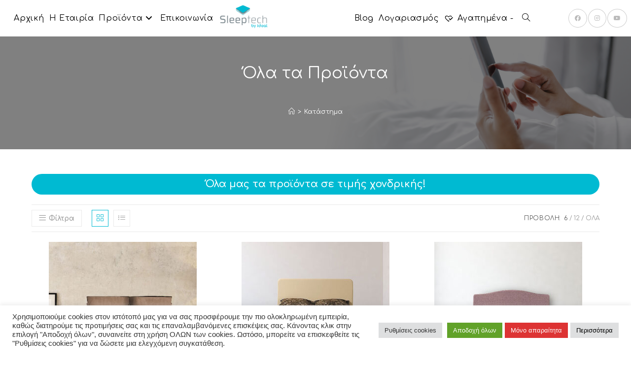

--- FILE ---
content_type: text/html; charset=UTF-8
request_url: https://sleeptech.gr/proionta/?products-per-page=6
body_size: 35809
content:
<!DOCTYPE html>
<html class="html" lang="el">
<head>
	<meta charset="UTF-8">
	<link rel="profile" href="https://gmpg.org/xfn/11">

	<title>Κατάστημα &#8211; Sleeptech</title>
<meta name='robots' content='max-image-preview:large' />
	<style>img:is([sizes="auto" i], [sizes^="auto," i]) { contain-intrinsic-size: 3000px 1500px }</style>
	
<!-- Google Tag Manager for WordPress by gtm4wp.com -->
<script data-cfasync="false" data-pagespeed-no-defer>
	var gtm4wp_datalayer_name = "dataLayer";
	var dataLayer = dataLayer || [];
</script>
<!-- End Google Tag Manager for WordPress by gtm4wp.com --><meta name="viewport" content="width=device-width, initial-scale=1"><link rel='dns-prefetch' href='//www.googletagmanager.com' />
<link rel='dns-prefetch' href='//fonts.googleapis.com' />
<link rel="alternate" type="application/rss+xml" title="Ροή RSS &raquo; Sleeptech" href="https://sleeptech.gr/feed/" />
<link rel="alternate" type="application/rss+xml" title="Ροή Σχολίων &raquo; Sleeptech" href="https://sleeptech.gr/comments/feed/" />
<link rel="alternate" type="application/rss+xml" title="Κανάλι Προϊόντα &raquo; Sleeptech" href="https://sleeptech.gr/proionta/feed/" />
<script>
window._wpemojiSettings = {"baseUrl":"https:\/\/s.w.org\/images\/core\/emoji\/16.0.1\/72x72\/","ext":".png","svgUrl":"https:\/\/s.w.org\/images\/core\/emoji\/16.0.1\/svg\/","svgExt":".svg","source":{"concatemoji":"https:\/\/sleeptech.gr\/wp-includes\/js\/wp-emoji-release.min.js?ver=6.8.3"}};
/*! This file is auto-generated */
!function(s,n){var o,i,e;function c(e){try{var t={supportTests:e,timestamp:(new Date).valueOf()};sessionStorage.setItem(o,JSON.stringify(t))}catch(e){}}function p(e,t,n){e.clearRect(0,0,e.canvas.width,e.canvas.height),e.fillText(t,0,0);var t=new Uint32Array(e.getImageData(0,0,e.canvas.width,e.canvas.height).data),a=(e.clearRect(0,0,e.canvas.width,e.canvas.height),e.fillText(n,0,0),new Uint32Array(e.getImageData(0,0,e.canvas.width,e.canvas.height).data));return t.every(function(e,t){return e===a[t]})}function u(e,t){e.clearRect(0,0,e.canvas.width,e.canvas.height),e.fillText(t,0,0);for(var n=e.getImageData(16,16,1,1),a=0;a<n.data.length;a++)if(0!==n.data[a])return!1;return!0}function f(e,t,n,a){switch(t){case"flag":return n(e,"\ud83c\udff3\ufe0f\u200d\u26a7\ufe0f","\ud83c\udff3\ufe0f\u200b\u26a7\ufe0f")?!1:!n(e,"\ud83c\udde8\ud83c\uddf6","\ud83c\udde8\u200b\ud83c\uddf6")&&!n(e,"\ud83c\udff4\udb40\udc67\udb40\udc62\udb40\udc65\udb40\udc6e\udb40\udc67\udb40\udc7f","\ud83c\udff4\u200b\udb40\udc67\u200b\udb40\udc62\u200b\udb40\udc65\u200b\udb40\udc6e\u200b\udb40\udc67\u200b\udb40\udc7f");case"emoji":return!a(e,"\ud83e\udedf")}return!1}function g(e,t,n,a){var r="undefined"!=typeof WorkerGlobalScope&&self instanceof WorkerGlobalScope?new OffscreenCanvas(300,150):s.createElement("canvas"),o=r.getContext("2d",{willReadFrequently:!0}),i=(o.textBaseline="top",o.font="600 32px Arial",{});return e.forEach(function(e){i[e]=t(o,e,n,a)}),i}function t(e){var t=s.createElement("script");t.src=e,t.defer=!0,s.head.appendChild(t)}"undefined"!=typeof Promise&&(o="wpEmojiSettingsSupports",i=["flag","emoji"],n.supports={everything:!0,everythingExceptFlag:!0},e=new Promise(function(e){s.addEventListener("DOMContentLoaded",e,{once:!0})}),new Promise(function(t){var n=function(){try{var e=JSON.parse(sessionStorage.getItem(o));if("object"==typeof e&&"number"==typeof e.timestamp&&(new Date).valueOf()<e.timestamp+604800&&"object"==typeof e.supportTests)return e.supportTests}catch(e){}return null}();if(!n){if("undefined"!=typeof Worker&&"undefined"!=typeof OffscreenCanvas&&"undefined"!=typeof URL&&URL.createObjectURL&&"undefined"!=typeof Blob)try{var e="postMessage("+g.toString()+"("+[JSON.stringify(i),f.toString(),p.toString(),u.toString()].join(",")+"));",a=new Blob([e],{type:"text/javascript"}),r=new Worker(URL.createObjectURL(a),{name:"wpTestEmojiSupports"});return void(r.onmessage=function(e){c(n=e.data),r.terminate(),t(n)})}catch(e){}c(n=g(i,f,p,u))}t(n)}).then(function(e){for(var t in e)n.supports[t]=e[t],n.supports.everything=n.supports.everything&&n.supports[t],"flag"!==t&&(n.supports.everythingExceptFlag=n.supports.everythingExceptFlag&&n.supports[t]);n.supports.everythingExceptFlag=n.supports.everythingExceptFlag&&!n.supports.flag,n.DOMReady=!1,n.readyCallback=function(){n.DOMReady=!0}}).then(function(){return e}).then(function(){var e;n.supports.everything||(n.readyCallback(),(e=n.source||{}).concatemoji?t(e.concatemoji):e.wpemoji&&e.twemoji&&(t(e.twemoji),t(e.wpemoji)))}))}((window,document),window._wpemojiSettings);
</script>
<style id='wp-emoji-styles-inline-css'>

	img.wp-smiley, img.emoji {
		display: inline !important;
		border: none !important;
		box-shadow: none !important;
		height: 1em !important;
		width: 1em !important;
		margin: 0 0.07em !important;
		vertical-align: -0.1em !important;
		background: none !important;
		padding: 0 !important;
	}
</style>
<style id='filebird-block-filebird-gallery-style-inline-css'>
ul.filebird-block-filebird-gallery{margin:auto!important;padding:0!important;width:100%}ul.filebird-block-filebird-gallery.layout-grid{display:grid;grid-gap:20px;align-items:stretch;grid-template-columns:repeat(var(--columns),1fr);justify-items:stretch}ul.filebird-block-filebird-gallery.layout-grid li img{border:1px solid #ccc;box-shadow:2px 2px 6px 0 rgba(0,0,0,.3);height:100%;max-width:100%;-o-object-fit:cover;object-fit:cover;width:100%}ul.filebird-block-filebird-gallery.layout-masonry{-moz-column-count:var(--columns);-moz-column-gap:var(--space);column-gap:var(--space);-moz-column-width:var(--min-width);columns:var(--min-width) var(--columns);display:block;overflow:auto}ul.filebird-block-filebird-gallery.layout-masonry li{margin-bottom:var(--space)}ul.filebird-block-filebird-gallery li{list-style:none}ul.filebird-block-filebird-gallery li figure{height:100%;margin:0;padding:0;position:relative;width:100%}ul.filebird-block-filebird-gallery li figure figcaption{background:linear-gradient(0deg,rgba(0,0,0,.7),rgba(0,0,0,.3) 70%,transparent);bottom:0;box-sizing:border-box;color:#fff;font-size:.8em;margin:0;max-height:100%;overflow:auto;padding:3em .77em .7em;position:absolute;text-align:center;width:100%;z-index:2}ul.filebird-block-filebird-gallery li figure figcaption a{color:inherit}.fb-block-hover-animation-zoomIn figure{overflow:hidden}.fb-block-hover-animation-zoomIn figure img{transform:scale(1);transition:.3s ease-in-out}.fb-block-hover-animation-zoomIn figure:hover img{transform:scale(1.3)}.fb-block-hover-animation-shine figure{overflow:hidden;position:relative}.fb-block-hover-animation-shine figure:before{background:linear-gradient(90deg,hsla(0,0%,100%,0) 0,hsla(0,0%,100%,.3));content:"";display:block;height:100%;left:-75%;position:absolute;top:0;transform:skewX(-25deg);width:50%;z-index:2}.fb-block-hover-animation-shine figure:hover:before{animation:shine .75s}@keyframes shine{to{left:125%}}.fb-block-hover-animation-opacity figure{overflow:hidden}.fb-block-hover-animation-opacity figure img{opacity:1;transition:.3s ease-in-out}.fb-block-hover-animation-opacity figure:hover img{opacity:.5}.fb-block-hover-animation-grayscale figure img{filter:grayscale(100%);transition:.3s ease-in-out}.fb-block-hover-animation-grayscale figure:hover img{filter:grayscale(0)}

</style>
<link rel="stylesheet" href="https://sleeptech.gr/wp-content/cache/minify/c1e94.css" media="all" />




<style id='rs-plugin-settings-inline-css'>
#rs-demo-id {}
</style>
<style id='sticky-header-2020-custom-inline-css'>
body.sticky-header.processing{opacity:0.8}body.sticky-header #site-header *{outline:none}body.sticky-header.customizer-preview #site-header *{transition:width 0.3s,height 0.3s,padding 0.3s,margin 0.3s}body.sticky-header.admin-bar #site-header{top:32px !important}body.sticky-header .menu-modal.active{z-index:110}body.sticky-header{scroll-behavior:smooth;padding-top:74px;scroll-padding:74px}body.sticky-header #site-header{background:#ffffff;background-attachment:fixed;background-color:#ffffff;display:block;height:74px;min-height:74px;position:fixed !important;top:0 !important;transition:all 0.2s ease;-moz-transition:all 0.2s ease;-webkit-transition:all 0.2s ease;-o-transition:all 0.2s ease;width:100%;z-index:100}body.sticky-header #site-header .header-inner{padding:1rem 0}body.sticky-header #site-header .custom-logo{height:calc(74px - 2 * 1rem);max-height:calc(74px - 2 * 1rem) !important;width:auto}body.sticky-header #site-header img.custom-logo{display:flex}/* The minified desktop and tablet header and logo */body.sticky-header #site-header.sticky-header-minified{background:#ffffff;background-color:#ffffff;min-height:74px;height:74px}body.sticky-header #site-header.sticky-header-minified .header-inner{padding:1rem 0}body.sticky-header #site-header .custom-logo{transition:all 0.2s ease;-moz-transition:all 0.2s ease;-webkit-transition:all 0.2s ease;-o-transition:all 0.2s ease}body.sticky-header #site-header.sticky-header-minified .custom-logo{height:calc(74px - 2 * 1rem);max-height:calc(74px - 2 * 1rem) !important;max-width:unset;width:auto}body.template-cover.sticky-header .entry-header{bottom:74px}@media (max-width:782px){body.sticky-header{padding-top:6rem;scroll-padding:6rem}body.sticky-header.admin-bar #site-header{top:46px !important}body.sticky-header.admin-bar #site-header.sticky-header-minified{top:0px !important}body.sticky-header #site-header .header-inner,body.sticky-header #site-header.sticky-header-minified .header-inner{padding:1rem 0}body.sticky-header #site-header,body.sticky-header #site-header.sticky-header-minified{min-height:6rem;height:6rem}body.template-cover.sticky-header .entry-header,body.template-cover.sticky-header.sticky-header-minified .entry-header{bottom:6rem}body.sticky-header #site-header .site-logo,body.sticky-header #site-header.sticky-header-minified .site-logo,body.sticky-header #site-header .site-branding,body.sticky-header #site-header.sticky-header-minified .site-branding,body.sticky-header #site-header .custom-logo,body.sticky-header #site-header.sticky-header-minified .custom-logo{height:calc(6rem - 2 * 1rem);margin:0;max-height:calc(6rem - 2 * 1rem) !important;position:relative;max-width:unset;width:auto}body.sticky-header.admin-bar.primary-navigation-open #site-header .primary-navigation,body.sticky-header.admin-bar.primary-navigation-open #site-header.sticky-header-minified .primary-navigation{top:46px !important}body.sticky-header #site-header .primary-navigation,body.sticky-header #site-header.sticky-header-minified .primary-navigation{margin-left:auto;padding:0;padding-top:1rem;top:0;z-index:4000}body.sticky-header #site-header .menu-button-container,body.sticky-header #site-header .site-logo{padding:0;padding-top:0;position:relative;top:0}}body.sticky-header #site-header nav ul ul,body.sticky-header #site-header nav ul.submenu,body.sticky-header #site-header nav ul.submenu li,body.sticky-header #site-header .primary-navigation>div>.menu-wrapper>li>.sub-menu li{background:#eeeeee !important}body.sticky-header #site-header nav ul>li>ul:after{border-bottom-color:#eeeeee;border-left-color:transparent}body.sticky-header #site-header nav ul ul.sub-menu ul.sub-menu:after{border-bottom-color:transparent;border-left-color:#eeeeee}body.sticky-header #site-header .wp-block-navigation-item,body.sticky-header #site-header nav li.current-menu-item>a,body.sticky-header #site-header nav li.current-menu-ancestor>a{color:#000000 !important}
</style>
<style id='woocommerce-inline-inline-css'>
.woocommerce form .form-row .required { visibility: visible; }
</style>
<link rel='preload' as='font' type='font/woff2' crossorigin='anonymous' id='tinvwl-webfont-font-css' href='https://sleeptech.gr/wp-content/plugins/ti-woocommerce-wishlist/assets/fonts/tinvwl-webfont.woff2?ver=xu2uyi' media='all' />
<link rel="stylesheet" href="https://sleeptech.gr/wp-content/cache/minify/a6f94.css" media="all" />











<link rel='stylesheet' id='oceanwp-google-font-comfortaa-css' href='//fonts.googleapis.com/css?family=Comfortaa%3A100%2C200%2C300%2C400%2C500%2C600%2C700%2C800%2C900%2C100i%2C200i%2C300i%2C400i%2C500i%2C600i%2C700i%2C800i%2C900i&#038;subset=latin&#038;display=swap&#038;ver=6.8.3' media='all' />
<link rel="stylesheet" href="https://sleeptech.gr/wp-content/cache/minify/77f30.css" media="all" />









<link rel='stylesheet' id='elementor-gf-roboto-css' href='https://fonts.googleapis.com/css?family=Roboto:100,100italic,200,200italic,300,300italic,400,400italic,500,500italic,600,600italic,700,700italic,800,800italic,900,900italic&#038;display=auto&#038;subset=greek' media='all' />
<link rel="stylesheet" href="https://sleeptech.gr/wp-content/cache/minify/b9bce.css" media="all" />


<script type="text/template" id="tmpl-variation-template">
	<div class="woocommerce-variation-description">{{{ data.variation.variation_description }}}</div>
	<div class="woocommerce-variation-price">{{{ data.variation.price_html }}}</div>
	<div class="woocommerce-variation-availability">{{{ data.variation.availability_html }}}</div>
</script>
<script type="text/template" id="tmpl-unavailable-variation-template">
	<p role="alert">Λυπούμαστε, αυτό το προϊόν δεν είναι διαθέσιμο. Παρακαλούμε, επιλέξτε έναν διαφορετικό συνδυασμό.</p>
</script>
<script id="woocommerce-google-analytics-integration-gtag-js-after">
/* Google Analytics for WooCommerce (gtag.js) */
					window.dataLayer = window.dataLayer || [];
					function gtag(){dataLayer.push(arguments);}
					// Set up default consent state.
					for ( const mode of [{"analytics_storage":"denied","ad_storage":"denied","ad_user_data":"denied","ad_personalization":"denied","region":["AT","BE","BG","HR","CY","CZ","DK","EE","FI","FR","DE","GR","HU","IS","IE","IT","LV","LI","LT","LU","MT","NL","NO","PL","PT","RO","SK","SI","ES","SE","GB","CH"]}] || [] ) {
						gtag( "consent", "default", { "wait_for_update": 500, ...mode } );
					}
					gtag("js", new Date());
					gtag("set", "developer_id.dOGY3NW", true);
					gtag("config", "G-H9HJXTECX6", {"track_404":true,"allow_google_signals":true,"logged_in":false,"linker":{"domains":[],"allow_incoming":false},"custom_map":{"dimension1":"logged_in"}});
</script>
<script  src="https://sleeptech.gr/wp-content/cache/minify/818c0.js"></script>


<script id="cookie-law-info-js-extra">
var Cli_Data = {"nn_cookie_ids":["yt-remote-connected-devices","IDE","_ga","_ga_*","_gid","_gat_UA-*","CONSENT","_gcl_au","yt.innertube::nextId","woocommerce_recently_viewed","CookieLawInfoConsent","cookielawinfo-checkbox-advertisement","test_cookie","YSC","VISITOR_INFO1_LIVE","yt-remote-device-id","yt.innertube::requests","VISITOR_PRIVACY_METADATA"],"cookielist":[],"non_necessary_cookies":{"necessary":["CookieLawInfoConsent"],"analytics":["_ga","_ga_*","_gid","_gat_UA-*","CONSENT","_gcl_au"],"advertisement":["yt.innertube::nextId","yt-remote-connected-devices","IDE","test_cookie","YSC","VISITOR_INFO1_LIVE","yt-remote-device-id","yt.innertube::requests"],"others":["woocommerce_recently_viewed","VISITOR_PRIVACY_METADATA"]},"ccpaEnabled":"","ccpaRegionBased":"","ccpaBarEnabled":"","strictlyEnabled":["necessary","obligatoire"],"ccpaType":"gdpr","js_blocking":"1","custom_integration":"","triggerDomRefresh":"","secure_cookies":""};
var cli_cookiebar_settings = {"animate_speed_hide":"500","animate_speed_show":"500","background":"#FFF","border":"#b1a6a6c2","border_on":"","button_1_button_colour":"#2fbcb5","button_1_button_hover":"#269691","button_1_link_colour":"#fff","button_1_as_button":"1","button_1_new_win":"","button_2_button_colour":"#dedfe0","button_2_button_hover":"#b2b2b3","button_2_link_colour":"#000000","button_2_as_button":"1","button_2_hidebar":"","button_3_button_colour":"#dd3333","button_3_button_hover":"#b12929","button_3_link_colour":"#ffffff","button_3_as_button":"1","button_3_new_win":"","button_4_button_colour":"#dedfe0","button_4_button_hover":"#b2b2b3","button_4_link_colour":"#333333","button_4_as_button":"1","button_7_button_colour":"#61a229","button_7_button_hover":"#4e8221","button_7_link_colour":"#fff","button_7_as_button":"1","button_7_new_win":"","font_family":"Tahoma, Geneva, sans-serif","header_fix":"","notify_animate_hide":"1","notify_animate_show":"","notify_div_id":"#cookie-law-info-bar","notify_position_horizontal":"right","notify_position_vertical":"bottom","scroll_close":"","scroll_close_reload":"1","accept_close_reload":"1","reject_close_reload":"1","showagain_tab":"1","showagain_background":"#fff","showagain_border":"#000","showagain_div_id":"#cookie-law-info-again","showagain_x_position":"100px","text":"#333333","show_once_yn":"","show_once":"10000","logging_on":"","as_popup":"","popup_overlay":"1","bar_heading_text":"","cookie_bar_as":"banner","popup_showagain_position":"bottom-right","widget_position":"left"};
var log_object = {"ajax_url":"https:\/\/sleeptech.gr\/wp-admin\/admin-ajax.php"};
</script>
<script  src="https://sleeptech.gr/wp-content/cache/minify/d7bac.js"></script>

<script id="jquery-remove-uppercase-accents-js-extra">
var rua = {"accents":[{"original":"\u0386\u0399","convert":"\u0391\u03aa"},{"original":"\u0386\u03a5","convert":"\u0391\u03ab"},{"original":"\u0388\u0399","convert":"\u0395\u03aa"},{"original":"\u038c\u0399","convert":"\u039f\u03aa"},{"original":"\u0388\u03a5","convert":"\u0395\u03ab"},{"original":"\u038c\u03a5","convert":"\u039f\u03ab"},{"original":"\u03ac\u03b9","convert":"\u03b1\u03ca"},{"original":"\u03ad\u03b9","convert":"\u03b5\u03ca"},{"original":"\u0386\u03c5","convert":"\u03b1\u03cb"},{"original":"\u03ac\u03c5","convert":"\u03b1\u03cb"},{"original":"\u03cc\u03b9","convert":"\u03bf\u03ca"},{"original":"\u0388\u03c5","convert":"\u03b5\u03cb"},{"original":"\u03ad\u03c5","convert":"\u03b5\u03cb"},{"original":"\u03cc\u03c5","convert":"\u03bf\u03cb"},{"original":"\u038c\u03c5","convert":"\u03bf\u03cb"},{"original":"\u0386","convert":"\u0391"},{"original":"\u03ac","convert":"\u03b1"},{"original":"\u0388","convert":"\u0395"},{"original":"\u03ad","convert":"\u03b5"},{"original":"\u0389","convert":"\u0397"},{"original":"\u03ae","convert":"\u03b7"},{"original":"\u038a","convert":"\u0399"},{"original":"\u03aa","convert":"\u0399"},{"original":"\u03af","convert":"\u03b9"},{"original":"\u0390","convert":"\u03ca"},{"original":"\u038c","convert":"\u039f"},{"original":"\u03cc","convert":"\u03bf"},{"original":"\u038e","convert":"\u03a5"},{"original":"\u03cd","convert":"\u03c5"},{"original":"\u03b0","convert":"\u03cb"},{"original":"\u038f","convert":"\u03a9"},{"original":"\u03ce","convert":"\u03c9"}],"selectors":"","selAction":""};
</script>
<script  src="https://sleeptech.gr/wp-content/cache/minify/725b1.js"></script>




<script id="wc-add-to-cart-js-extra">
var wc_add_to_cart_params = {"ajax_url":"\/wp-admin\/admin-ajax.php","wc_ajax_url":"\/?wc-ajax=%%endpoint%%","i18n_view_cart":"\u039a\u03b1\u03bb\u03ac\u03b8\u03b9","cart_url":"https:\/\/sleeptech.gr\/kalathi\/","is_cart":"","cart_redirect_after_add":"no"};
</script>

<script  src="https://sleeptech.gr/wp-content/cache/minify/63c68.js"></script>

<script id="woocommerce-js-extra">
var woocommerce_params = {"ajax_url":"\/wp-admin\/admin-ajax.php","wc_ajax_url":"\/?wc-ajax=%%endpoint%%","i18n_password_show":"\u0395\u03bc\u03c6\u03ac\u03bd\u03b9\u03c3\u03b7 \u03c3\u03c5\u03bd\u03b8\u03b7\u03bc\u03b1\u03c4\u03b9\u03ba\u03bf\u03cd","i18n_password_hide":"\u0391\u03c0\u03cc\u03ba\u03c1\u03c5\u03c8\u03b7 \u03c3\u03c5\u03bd\u03b8\u03b7\u03bc\u03b1\u03c4\u03b9\u03ba\u03bf\u03cd"};
</script>

<script  src="https://sleeptech.gr/wp-content/cache/minify/8d2a7.js"></script>

<script id="wp-util-js-extra">
var _wpUtilSettings = {"ajax":{"url":"\/wp-admin\/admin-ajax.php"}};
</script>
<script  src="https://sleeptech.gr/wp-content/cache/minify/76d15.js"></script>

<script id="wc-add-to-cart-variation-js-extra">
var wc_add_to_cart_variation_params = {"wc_ajax_url":"\/?wc-ajax=%%endpoint%%","i18n_no_matching_variations_text":"\u039b\u03c5\u03c0\u03bf\u03cd\u03bc\u03b1\u03c3\u03c4\u03b5, \u03ba\u03b1\u03bd\u03ad\u03bd\u03b1 \u03c0\u03c1\u03bf\u03ca\u03cc\u03bd \u03b4\u03b5\u03bd \u03c4\u03b1\u03af\u03c1\u03b9\u03b1\u03be\u03b5 \u03bc\u03b5 \u03c4\u03b7\u03bd \u03b5\u03c0\u03b9\u03bb\u03bf\u03b3\u03ae \u03c3\u03b1\u03c2. \u03a0\u03b1\u03c1\u03b1\u03ba\u03b1\u03bb\u03bf\u03cd\u03bc\u03b5, \u03b5\u03c0\u03b9\u03bb\u03ad\u03be\u03c4\u03b5 \u03ad\u03bd\u03b1\u03bd \u03b4\u03b9\u03b1\u03c6\u03bf\u03c1\u03b5\u03c4\u03b9\u03ba\u03cc \u03c3\u03c5\u03bd\u03b4\u03c5\u03b1\u03c3\u03bc\u03cc.","i18n_make_a_selection_text":"\u03a0\u03b1\u03c1\u03b1\u03ba\u03b1\u03bb\u03bf\u03cd\u03bc\u03b5, \u03b5\u03c0\u03b9\u03bb\u03ad\u03be\u03c4\u03b5 \u03ba\u03ac\u03c0\u03bf\u03b9\u03b5\u03c2 \u03b5\u03c0\u03b9\u03bb\u03bf\u03b3\u03ad\u03c2 \u03c0\u03c1\u03bf\u03ca\u03cc\u03bd\u03c4\u03bf\u03c2 \u03c0\u03c1\u03b9\u03bd \u03c0\u03c1\u03bf\u03c3\u03b8\u03ad\u03c3\u03b5\u03c4\u03b5 \u03b1\u03c5\u03c4\u03cc \u03c4\u03bf \u03c0\u03c1\u03bf\u03ca\u03cc\u03bd \u03c3\u03c4\u03bf \u03ba\u03b1\u03bb\u03ac\u03b8\u03b9 \u03c3\u03b1\u03c2.","i18n_unavailable_text":"\u039b\u03c5\u03c0\u03bf\u03cd\u03bc\u03b1\u03c3\u03c4\u03b5, \u03b1\u03c5\u03c4\u03cc \u03c4\u03bf \u03c0\u03c1\u03bf\u03ca\u03cc\u03bd \u03b4\u03b5\u03bd \u03b5\u03af\u03bd\u03b1\u03b9 \u03b4\u03b9\u03b1\u03b8\u03ad\u03c3\u03b9\u03bc\u03bf. \u03a0\u03b1\u03c1\u03b1\u03ba\u03b1\u03bb\u03bf\u03cd\u03bc\u03b5, \u03b5\u03c0\u03b9\u03bb\u03ad\u03be\u03c4\u03b5 \u03ad\u03bd\u03b1\u03bd \u03b4\u03b9\u03b1\u03c6\u03bf\u03c1\u03b5\u03c4\u03b9\u03ba\u03cc \u03c3\u03c5\u03bd\u03b4\u03c5\u03b1\u03c3\u03bc\u03cc.","i18n_reset_alert_text":"Your selection has been reset. Please select some product options before adding this product to your cart."};
</script>

<script  defer src="https://sleeptech.gr/wp-content/cache/minify/de993.js"></script>

<link rel="https://api.w.org/" href="https://sleeptech.gr/wp-json/" /><link rel="EditURI" type="application/rsd+xml" title="RSD" href="https://sleeptech.gr/xmlrpc.php?rsd" />
<meta name="generator" content="WordPress 6.8.3" />
<meta name="generator" content="WooCommerce 10.4.3" />
<!-- start Simple Custom CSS and JS -->
<style>
.snow-bg {
   position: relative;
}

.snow-bg:after {
   content: '';
   display: block;
   position: absolute;
   z-index: 2;
   top: 0;
   left: 0;
   right: 0;
   bottom: 0;
   pointer-events: none;
   background-image: url('https://sleeptech.gr/wp-content/uploads/2022/12/s1.png'), url('https://sleeptech.gr/wp-content/uploads/2022/12/s2.png'), url('https://sleeptech.gr/wp-content/uploads/2022/12/s3.png');
    animation: snow 10s linear infinite;
}

@keyframes snow {
 0% {background-position: 0px 0px, 0px 0px, 0px 0px;}
 50% {background-position: 500px 500px, 100px 200px, -100px 150px;}
 100% {background-position: 500px 1000px, 200px 400px, -100px 300px;}
}</style>
<!-- end Simple Custom CSS and JS -->
<!-- start Simple Custom CSS and JS -->
<style>

.page=revslider&view=slide&id=33 {
  color: #c24863!important;
}

For brushing up on your CSS knowledge, check out http://www.w3schools.com/css/css_syntax.asp

End of comment */ 

</style>
<!-- end Simple Custom CSS and JS -->
<!-- start Simple Custom CSS and JS -->
<style>
div.owp-floating-bar.show {
  min-height: 75px!important;
  height: 100px!important;
  max-height: 200px!important;
  padding-top:10px!important;
  padding-bottom:10px!important;
}


/* apo_function */ 

div.owp-floating-bar.show span.price-prefix {
  color: #ffffff!important;
}

</style>
<!-- end Simple Custom CSS and JS -->
<!-- start Simple Custom CSS and JS -->
<style>
p.stock.out-of-stock {
  display: none!important;
}

p.stock.available-on-backorder {
  display: none!important;
}



div.tinv-wraper.woocommerce.tinv-wishlist.tinvwl-after-add-to-cart span.tinvwl_add_to_wishlist-text {
    visibility: visible!important;
}


div.tinv-wraper.woocommerce.tinv-wishlist.tinvwl-after-add-to-cart span.tinvwl_remove_from_wishlist-text {
    visibility: visible!important;
}

ul.products.oceanwp-row.clr.grid.tablet-col.tablet-2-col.mobile-col.mobile-1-col.infinite-scroll-wrap span.tinvwl_add_to_wishlist-text {
  visibility:hidden!important;
}


ul.products.oceanwp-row.clr.grid.tablet-col.tablet-2-col.mobile-col.mobile-1-col.infinite-scroll-wrap span.tinvwl_remove_from_wishlist-text {
  visibility:hidden!important;
}</style>
<!-- end Simple Custom CSS and JS -->
<!-- start Simple Custom CSS and JS -->
<style>
.woocommerce table.shop_table td {
  text-transform: initial!important;
}

</style>
<!-- end Simple Custom CSS and JS -->
<!-- start Simple Custom CSS and JS -->
<style>
.page-id-713 span.tinvwl_remove_from_wishlist-text {
  visibility: hidden!important;
}

.page-id-713 span.tinvwl_add_to_wishlist-text {
    visibility: hidden!important;

}

</style>
<!-- end Simple Custom CSS and JS -->
<!-- start Simple Custom CSS and JS -->
<style>
div.u-column1.col-1.woocommerce-Address {
    min-width:100%!important;
}

div.u-column2.col-2.woocommerce-Address {
    min-width:100%!important;
}


</style>
<!-- end Simple Custom CSS and JS -->
<!-- start Simple Custom CSS and JS -->
<style>
#ocean-search-form-1 {
font-size: 11px!important;
}

</style>
<!-- end Simple Custom CSS and JS -->
<!-- start Simple Custom CSS and JS -->
<style>
/* GENERAL */ 

div.outofstock-badge {
  display: none!important;
  
}

span.onsale {
  display: none!important;
}

.archive .woocommerce-result-count {
  display: none!important;
}

.archive form.woocommerce-ordering {
  display: none!important;
}

.archive .elementor-lightbox
 {
  display: none!important;
  
}

/* ADD TO CART - SHOW DETAILS ERROR FIX _ plus function */ 

div.entry-details-button {
  text-align:center!important;
  background-color: #ffffff!important;
  border-style: groove!important;
  border-color: #010101!important;
  border-top-width: 1px!important;
  border-left-width: 1px!important;
  border-bottom-width: 1px!important;
  border-right-width: 1px!important;
  border-radius:0px!important;
  width:100%!important;
}

a.ajax_add_to_cart.gs-add-to-cart-btn.add_to_cart_button.product_type_variable {
  text-align:center!important;
  background-color: #00BAD2!important;
  border-style: groove!important;
  border-color: #010101!important;
  border-top-width: 1px!important;
  border-left-width: 1px!important;
  border-bottom-width: 1px!important;
  border-right-width: 1px!important;
  border-radius:0px!important;
  width:100%!important;
}


a.ajax_add_to_cart.gs-add-to-cart-btn.add_to_cart_button.product_type_variable:hover {
  text-align:center!important;
  background-color: #fffff!important;
  border-style: groove!important;
  border-color: #010101!important;
  border-top-width: 1px!important;
  border-left-width: 1px!important;
  border-bottom-width: 1px!important;
  border-right-width: 1px!important;
  border-radius:0px!important;
  width:100%!important;
}



div.entry-details-button:hover {
  text-align:center!important;
  background-color: #00BAD2!important;
  border-style: groove!important;
  border-color: #010101!important;
  border-top-width: 1px!important;
  border-left-width: 1px!important;
  border-bottom-width: 1px!important;
  border-right-width: 1px!important;
  border-radius:0px!important;
  width:100%!important;
}
</style>
<!-- end Simple Custom CSS and JS -->

<!-- Google Tag Manager for WordPress by gtm4wp.com -->
<!-- GTM Container placement set to footer -->
<script data-cfasync="false" data-pagespeed-no-defer>
	var dataLayer_content = {"pagePostType":"product"};
	dataLayer.push( dataLayer_content );
</script>
<script data-cfasync="false" data-pagespeed-no-defer>
(function(w,d,s,l,i){w[l]=w[l]||[];w[l].push({'gtm.start':
new Date().getTime(),event:'gtm.js'});var f=d.getElementsByTagName(s)[0],
j=d.createElement(s),dl=l!='dataLayer'?'&l='+l:'';j.async=true;j.src=
'//www.googletagmanager.com/gtm.js?id='+i+dl;f.parentNode.insertBefore(j,f);
})(window,document,'script','dataLayer','GTM-K6JMNP2');
</script>
<!-- End Google Tag Manager for WordPress by gtm4wp.com -->	<noscript><style>.woocommerce-product-gallery{ opacity: 1 !important; }</style></noscript>
	<meta name="generator" content="Elementor 3.33.4; features: additional_custom_breakpoints; settings: css_print_method-external, google_font-enabled, font_display-auto">
			<style>
				.e-con.e-parent:nth-of-type(n+4):not(.e-lazyloaded):not(.e-no-lazyload),
				.e-con.e-parent:nth-of-type(n+4):not(.e-lazyloaded):not(.e-no-lazyload) * {
					background-image: none !important;
				}
				@media screen and (max-height: 1024px) {
					.e-con.e-parent:nth-of-type(n+3):not(.e-lazyloaded):not(.e-no-lazyload),
					.e-con.e-parent:nth-of-type(n+3):not(.e-lazyloaded):not(.e-no-lazyload) * {
						background-image: none !important;
					}
				}
				@media screen and (max-height: 640px) {
					.e-con.e-parent:nth-of-type(n+2):not(.e-lazyloaded):not(.e-no-lazyload),
					.e-con.e-parent:nth-of-type(n+2):not(.e-lazyloaded):not(.e-no-lazyload) * {
						background-image: none !important;
					}
				}
			</style>
			<meta name="generator" content="Powered by Slider Revolution 6.2.22 - responsive, Mobile-Friendly Slider Plugin for WordPress with comfortable drag and drop interface." />
<link rel="icon" href="https://sleeptech.gr/wp-content/uploads/2021/04/cropped-sleeptech_logo-32x32.png" sizes="32x32" />
<link rel="icon" href="https://sleeptech.gr/wp-content/uploads/2021/04/cropped-sleeptech_logo-192x192.png" sizes="192x192" />
<link rel="apple-touch-icon" href="https://sleeptech.gr/wp-content/uploads/2021/04/cropped-sleeptech_logo-180x180.png" />
<meta name="msapplication-TileImage" content="https://sleeptech.gr/wp-content/uploads/2021/04/cropped-sleeptech_logo-270x270.png" />
<script type="text/javascript">function setREVStartSize(e){
			//window.requestAnimationFrame(function() {				 
				window.RSIW = window.RSIW===undefined ? window.innerWidth : window.RSIW;	
				window.RSIH = window.RSIH===undefined ? window.innerHeight : window.RSIH;	
				try {								
					var pw = document.getElementById(e.c).parentNode.offsetWidth,
						newh;
					pw = pw===0 || isNaN(pw) ? window.RSIW : pw;
					e.tabw = e.tabw===undefined ? 0 : parseInt(e.tabw);
					e.thumbw = e.thumbw===undefined ? 0 : parseInt(e.thumbw);
					e.tabh = e.tabh===undefined ? 0 : parseInt(e.tabh);
					e.thumbh = e.thumbh===undefined ? 0 : parseInt(e.thumbh);
					e.tabhide = e.tabhide===undefined ? 0 : parseInt(e.tabhide);
					e.thumbhide = e.thumbhide===undefined ? 0 : parseInt(e.thumbhide);
					e.mh = e.mh===undefined || e.mh=="" || e.mh==="auto" ? 0 : parseInt(e.mh,0);		
					if(e.layout==="fullscreen" || e.l==="fullscreen") 						
						newh = Math.max(e.mh,window.RSIH);					
					else{					
						e.gw = Array.isArray(e.gw) ? e.gw : [e.gw];
						for (var i in e.rl) if (e.gw[i]===undefined || e.gw[i]===0) e.gw[i] = e.gw[i-1];					
						e.gh = e.el===undefined || e.el==="" || (Array.isArray(e.el) && e.el.length==0)? e.gh : e.el;
						e.gh = Array.isArray(e.gh) ? e.gh : [e.gh];
						for (var i in e.rl) if (e.gh[i]===undefined || e.gh[i]===0) e.gh[i] = e.gh[i-1];
											
						var nl = new Array(e.rl.length),
							ix = 0,						
							sl;					
						e.tabw = e.tabhide>=pw ? 0 : e.tabw;
						e.thumbw = e.thumbhide>=pw ? 0 : e.thumbw;
						e.tabh = e.tabhide>=pw ? 0 : e.tabh;
						e.thumbh = e.thumbhide>=pw ? 0 : e.thumbh;					
						for (var i in e.rl) nl[i] = e.rl[i]<window.RSIW ? 0 : e.rl[i];
						sl = nl[0];									
						for (var i in nl) if (sl>nl[i] && nl[i]>0) { sl = nl[i]; ix=i;}															
						var m = pw>(e.gw[ix]+e.tabw+e.thumbw) ? 1 : (pw-(e.tabw+e.thumbw)) / (e.gw[ix]);					
						newh =  (e.gh[ix] * m) + (e.tabh + e.thumbh);
					}				
					if(window.rs_init_css===undefined) window.rs_init_css = document.head.appendChild(document.createElement("style"));					
					document.getElementById(e.c).height = newh+"px";
					window.rs_init_css.innerHTML += "#"+e.c+"_wrapper { height: "+newh+"px }";				
				} catch(e){
					console.log("Failure at Presize of Slider:" + e)
				}					   
			//});
		  };</script>
<!-- OceanWP CSS -->
<style type="text/css">
/* Colors */.woocommerce-MyAccount-navigation ul li a:before,.woocommerce-checkout .woocommerce-info a,.woocommerce-checkout #payment ul.payment_methods .wc_payment_method>input[type=radio]:first-child:checked+label:before,.woocommerce-checkout #payment .payment_method_paypal .about_paypal,.woocommerce ul.products li.product li.category a:hover,.woocommerce ul.products li.product .button:hover,.woocommerce ul.products li.product .product-inner .added_to_cart:hover,.product_meta .posted_in a:hover,.product_meta .tagged_as a:hover,.woocommerce div.product .woocommerce-tabs ul.tabs li a:hover,.woocommerce div.product .woocommerce-tabs ul.tabs li.active a,.woocommerce .oceanwp-grid-list a.active,.woocommerce .oceanwp-grid-list a:hover,.woocommerce .oceanwp-off-canvas-filter:hover,.widget_shopping_cart ul.cart_list li .owp-grid-wrap .owp-grid a.remove:hover,.widget_product_categories li a:hover ~ .count,.widget_layered_nav li a:hover ~ .count,.woocommerce ul.products li.product:not(.product-category) .woo-entry-buttons li a:hover,a:hover,a.light:hover,.theme-heading .text::before,.theme-heading .text::after,#top-bar-content >a:hover,#top-bar-social li.oceanwp-email a:hover,#site-navigation-wrap .dropdown-menu >li >a:hover,#site-header.medium-header #medium-searchform button:hover,.oceanwp-mobile-menu-icon a:hover,.blog-entry.post .blog-entry-header .entry-title a:hover,.blog-entry.post .blog-entry-readmore a:hover,.blog-entry.thumbnail-entry .blog-entry-category a,ul.meta li a:hover,.dropcap,.single nav.post-navigation .nav-links .title,body .related-post-title a:hover,body #wp-calendar caption,body .contact-info-widget.default i,body .contact-info-widget.big-icons i,body .custom-links-widget .oceanwp-custom-links li a:hover,body .custom-links-widget .oceanwp-custom-links li a:hover:before,body .posts-thumbnails-widget li a:hover,body .social-widget li.oceanwp-email a:hover,.comment-author .comment-meta .comment-reply-link,#respond #cancel-comment-reply-link:hover,#footer-widgets .footer-box a:hover,#footer-bottom a:hover,#footer-bottom #footer-bottom-menu a:hover,.sidr a:hover,.sidr-class-dropdown-toggle:hover,.sidr-class-menu-item-has-children.active >a,.sidr-class-menu-item-has-children.active >a >.sidr-class-dropdown-toggle,input[type=checkbox]:checked:before{color:#000000}.woocommerce .oceanwp-grid-list a.active .owp-icon use,.woocommerce .oceanwp-grid-list a:hover .owp-icon use,.single nav.post-navigation .nav-links .title .owp-icon use,.blog-entry.post .blog-entry-readmore a:hover .owp-icon use,body .contact-info-widget.default .owp-icon use,body .contact-info-widget.big-icons .owp-icon use{stroke:#000000}.woocommerce div.product div.images .open-image,.wcmenucart-details.count,.woocommerce-message a,.woocommerce-error a,.woocommerce-info a,.woocommerce .widget_price_filter .ui-slider .ui-slider-handle,.woocommerce .widget_price_filter .ui-slider .ui-slider-range,.owp-product-nav li a.owp-nav-link:hover,.woocommerce div.product.owp-tabs-layout-vertical .woocommerce-tabs ul.tabs li a:after,.woocommerce .widget_product_categories li.current-cat >a ~ .count,.woocommerce .widget_product_categories li.current-cat >a:before,.woocommerce .widget_layered_nav li.chosen a ~ .count,.woocommerce .widget_layered_nav li.chosen a:before,#owp-checkout-timeline .active .timeline-wrapper,.bag-style:hover .wcmenucart-cart-icon .wcmenucart-count,.show-cart .wcmenucart-cart-icon .wcmenucart-count,.woocommerce ul.products li.product:not(.product-category) .image-wrap .button,input[type="button"],input[type="reset"],input[type="submit"],button[type="submit"],.button,#site-navigation-wrap .dropdown-menu >li.btn >a >span,.thumbnail:hover i,.thumbnail:hover .link-post-svg-icon,.post-quote-content,.omw-modal .omw-close-modal,body .contact-info-widget.big-icons li:hover i,body .contact-info-widget.big-icons li:hover .owp-icon,body div.wpforms-container-full .wpforms-form input[type=submit],body div.wpforms-container-full .wpforms-form button[type=submit],body div.wpforms-container-full .wpforms-form .wpforms-page-button,.woocommerce-cart .wp-element-button,.woocommerce-checkout .wp-element-button,.wp-block-button__link{background-color:#000000}.current-shop-items-dropdown{border-top-color:#000000}.woocommerce div.product .woocommerce-tabs ul.tabs li.active a{border-bottom-color:#000000}.wcmenucart-details.count:before{border-color:#000000}.woocommerce ul.products li.product .button:hover{border-color:#000000}.woocommerce ul.products li.product .product-inner .added_to_cart:hover{border-color:#000000}.woocommerce div.product .woocommerce-tabs ul.tabs li.active a{border-color:#000000}.woocommerce .oceanwp-grid-list a.active{border-color:#000000}.woocommerce .oceanwp-grid-list a:hover{border-color:#000000}.woocommerce .oceanwp-off-canvas-filter:hover{border-color:#000000}.owp-product-nav li a.owp-nav-link:hover{border-color:#000000}.widget_shopping_cart_content .buttons .button:first-child:hover{border-color:#000000}.widget_shopping_cart ul.cart_list li .owp-grid-wrap .owp-grid a.remove:hover{border-color:#000000}.widget_product_categories li a:hover ~ .count{border-color:#000000}.woocommerce .widget_product_categories li.current-cat >a ~ .count{border-color:#000000}.woocommerce .widget_product_categories li.current-cat >a:before{border-color:#000000}.widget_layered_nav li a:hover ~ .count{border-color:#000000}.woocommerce .widget_layered_nav li.chosen a ~ .count{border-color:#000000}.woocommerce .widget_layered_nav li.chosen a:before{border-color:#000000}#owp-checkout-timeline.arrow .active .timeline-wrapper:before{border-top-color:#000000;border-bottom-color:#000000}#owp-checkout-timeline.arrow .active .timeline-wrapper:after{border-left-color:#000000;border-right-color:#000000}.bag-style:hover .wcmenucart-cart-icon .wcmenucart-count{border-color:#000000}.bag-style:hover .wcmenucart-cart-icon .wcmenucart-count:after{border-color:#000000}.show-cart .wcmenucart-cart-icon .wcmenucart-count{border-color:#000000}.show-cart .wcmenucart-cart-icon .wcmenucart-count:after{border-color:#000000}.woocommerce ul.products li.product:not(.product-category) .woo-product-gallery .active a{border-color:#000000}.woocommerce ul.products li.product:not(.product-category) .woo-product-gallery a:hover{border-color:#000000}.widget-title{border-color:#000000}blockquote{border-color:#000000}.wp-block-quote{border-color:#000000}#searchform-dropdown{border-color:#000000}.dropdown-menu .sub-menu{border-color:#000000}.blog-entry.large-entry .blog-entry-readmore a:hover{border-color:#000000}.oceanwp-newsletter-form-wrap input[type="email"]:focus{border-color:#000000}.social-widget li.oceanwp-email a:hover{border-color:#000000}#respond #cancel-comment-reply-link:hover{border-color:#000000}body .contact-info-widget.big-icons li:hover i{border-color:#000000}body .contact-info-widget.big-icons li:hover .owp-icon{border-color:#000000}#footer-widgets .oceanwp-newsletter-form-wrap input[type="email"]:focus{border-color:#000000}.woocommerce div.product div.images .open-image:hover,.woocommerce-error a:hover,.woocommerce-info a:hover,.woocommerce-message a:hover,.woocommerce-message a:focus,.woocommerce .button:focus,.woocommerce ul.products li.product:not(.product-category) .image-wrap .button:hover,input[type="button"]:hover,input[type="reset"]:hover,input[type="submit"]:hover,button[type="submit"]:hover,input[type="button"]:focus,input[type="reset"]:focus,input[type="submit"]:focus,button[type="submit"]:focus,.button:hover,.button:focus,#site-navigation-wrap .dropdown-menu >li.btn >a:hover >span,.post-quote-author,.omw-modal .omw-close-modal:hover,body div.wpforms-container-full .wpforms-form input[type=submit]:hover,body div.wpforms-container-full .wpforms-form button[type=submit]:hover,body div.wpforms-container-full .wpforms-form .wpforms-page-button:hover,.woocommerce-cart .wp-element-button:hover,.woocommerce-checkout .wp-element-button:hover,.wp-block-button__link:hover{background-color:#00bad2}a:hover{color:#00bad2}a:hover .owp-icon use{stroke:#00bad2}body .theme-button,body input[type="submit"],body button[type="submit"],body button,body .button,body div.wpforms-container-full .wpforms-form input[type=submit],body div.wpforms-container-full .wpforms-form button[type=submit],body div.wpforms-container-full .wpforms-form .wpforms-page-button,.woocommerce-cart .wp-element-button,.woocommerce-checkout .wp-element-button,.wp-block-button__link{background-color:#00bad2}body .theme-button,body input[type="submit"],body button[type="submit"],body button,body .button,body div.wpforms-container-full .wpforms-form input[type=submit],body div.wpforms-container-full .wpforms-form button[type=submit],body div.wpforms-container-full .wpforms-form .wpforms-page-button,.woocommerce-cart .wp-element-button,.woocommerce-checkout .wp-element-button,.wp-block-button__link{border-color:#ffffff}body .theme-button:hover,body input[type="submit"]:hover,body button[type="submit"]:hover,body button:hover,body .button:hover,body div.wpforms-container-full .wpforms-form input[type=submit]:hover,body div.wpforms-container-full .wpforms-form input[type=submit]:active,body div.wpforms-container-full .wpforms-form button[type=submit]:hover,body div.wpforms-container-full .wpforms-form button[type=submit]:active,body div.wpforms-container-full .wpforms-form .wpforms-page-button:hover,body div.wpforms-container-full .wpforms-form .wpforms-page-button:active,.woocommerce-cart .wp-element-button:hover,.woocommerce-checkout .wp-element-button:hover,.wp-block-button__link:hover{border-color:#ffffff}.site-breadcrumbs a:hover,.background-image-page-header .site-breadcrumbs a:hover{color:#00bad2}.site-breadcrumbs a:hover .owp-icon use,.background-image-page-header .site-breadcrumbs a:hover .owp-icon use{stroke:#00bad2}body{color:#7a7a7a}/* OceanWP Style Settings CSS */.theme-button,input[type="submit"],button[type="submit"],button,.button,body div.wpforms-container-full .wpforms-form input[type=submit],body div.wpforms-container-full .wpforms-form button[type=submit],body div.wpforms-container-full .wpforms-form .wpforms-page-button{border-style:solid}.theme-button,input[type="submit"],button[type="submit"],button,.button,body div.wpforms-container-full .wpforms-form input[type=submit],body div.wpforms-container-full .wpforms-form button[type=submit],body div.wpforms-container-full .wpforms-form .wpforms-page-button{border-width:1px}form input[type="text"],form input[type="password"],form input[type="email"],form input[type="url"],form input[type="date"],form input[type="month"],form input[type="time"],form input[type="datetime"],form input[type="datetime-local"],form input[type="week"],form input[type="number"],form input[type="search"],form input[type="tel"],form input[type="color"],form select,form textarea,.woocommerce .woocommerce-checkout .select2-container--default .select2-selection--single{border-style:solid}body div.wpforms-container-full .wpforms-form input[type=date],body div.wpforms-container-full .wpforms-form input[type=datetime],body div.wpforms-container-full .wpforms-form input[type=datetime-local],body div.wpforms-container-full .wpforms-form input[type=email],body div.wpforms-container-full .wpforms-form input[type=month],body div.wpforms-container-full .wpforms-form input[type=number],body div.wpforms-container-full .wpforms-form input[type=password],body div.wpforms-container-full .wpforms-form input[type=range],body div.wpforms-container-full .wpforms-form input[type=search],body div.wpforms-container-full .wpforms-form input[type=tel],body div.wpforms-container-full .wpforms-form input[type=text],body div.wpforms-container-full .wpforms-form input[type=time],body div.wpforms-container-full .wpforms-form input[type=url],body div.wpforms-container-full .wpforms-form input[type=week],body div.wpforms-container-full .wpforms-form select,body div.wpforms-container-full .wpforms-form textarea{border-style:solid}form input[type="text"],form input[type="password"],form input[type="email"],form input[type="url"],form input[type="date"],form input[type="month"],form input[type="time"],form input[type="datetime"],form input[type="datetime-local"],form input[type="week"],form input[type="number"],form input[type="search"],form input[type="tel"],form input[type="color"],form select,form textarea{border-radius:3px}body div.wpforms-container-full .wpforms-form input[type=date],body div.wpforms-container-full .wpforms-form input[type=datetime],body div.wpforms-container-full .wpforms-form input[type=datetime-local],body div.wpforms-container-full .wpforms-form input[type=email],body div.wpforms-container-full .wpforms-form input[type=month],body div.wpforms-container-full .wpforms-form input[type=number],body div.wpforms-container-full .wpforms-form input[type=password],body div.wpforms-container-full .wpforms-form input[type=range],body div.wpforms-container-full .wpforms-form input[type=search],body div.wpforms-container-full .wpforms-form input[type=tel],body div.wpforms-container-full .wpforms-form input[type=text],body div.wpforms-container-full .wpforms-form input[type=time],body div.wpforms-container-full .wpforms-form input[type=url],body div.wpforms-container-full .wpforms-form input[type=week],body div.wpforms-container-full .wpforms-form select,body div.wpforms-container-full .wpforms-form textarea{border-radius:3px}#scroll-top{background-color:#00bad2}.page-header,.has-transparent-header .page-header{padding:17px 0 17px 0}/* Header */#site-header-inner{padding:0 10px 0 0}@media (max-width:768px){#site-header-inner{padding:0 10px 0 0}}@media (max-width:480px){#site-header-inner{padding:0 7px 0 0}}#site-logo #site-logo-inner a img,#site-header.center-header #site-navigation-wrap .middle-site-logo a img{max-width:164px}#site-header #site-logo #site-logo-inner a img,#site-header.center-header #site-navigation-wrap .middle-site-logo a img{max-height:69px}#site-logo a.site-logo-text:hover{color:#00bad2}.effect-one #site-navigation-wrap .dropdown-menu >li >a.menu-link >span:after,.effect-three #site-navigation-wrap .dropdown-menu >li >a.menu-link >span:after,.effect-five #site-navigation-wrap .dropdown-menu >li >a.menu-link >span:before,.effect-five #site-navigation-wrap .dropdown-menu >li >a.menu-link >span:after,.effect-nine #site-navigation-wrap .dropdown-menu >li >a.menu-link >span:before,.effect-nine #site-navigation-wrap .dropdown-menu >li >a.menu-link >span:after{background-color:#00bad2}.effect-four #site-navigation-wrap .dropdown-menu >li >a.menu-link >span:before,.effect-four #site-navigation-wrap .dropdown-menu >li >a.menu-link >span:after,.effect-seven #site-navigation-wrap .dropdown-menu >li >a.menu-link:hover >span:after,.effect-seven #site-navigation-wrap .dropdown-menu >li.sfHover >a.menu-link >span:after{color:#00bad2}.effect-seven #site-navigation-wrap .dropdown-menu >li >a.menu-link:hover >span:after,.effect-seven #site-navigation-wrap .dropdown-menu >li.sfHover >a.menu-link >span:after{text-shadow:10px 0 #00bad2,-10px 0 #00bad2}#site-navigation-wrap .dropdown-menu >li >a{padding:0 5px}#site-navigation-wrap .dropdown-menu >li >a,.oceanwp-mobile-menu-icon a,#searchform-header-replace-close{color:#000000}#site-navigation-wrap .dropdown-menu >li >a .owp-icon use,.oceanwp-mobile-menu-icon a .owp-icon use,#searchform-header-replace-close .owp-icon use{stroke:#000000}#site-navigation-wrap .dropdown-menu >li >a:hover,.oceanwp-mobile-menu-icon a:hover,#searchform-header-replace-close:hover{color:#00bad2}#site-navigation-wrap .dropdown-menu >li >a:hover .owp-icon use,.oceanwp-mobile-menu-icon a:hover .owp-icon use,#searchform-header-replace-close:hover .owp-icon use{stroke:#00bad2}#site-navigation-wrap .dropdown-menu >.current-menu-item >a,#site-navigation-wrap .dropdown-menu >.current-menu-ancestor >a,#site-navigation-wrap .dropdown-menu >.current-menu-item >a:hover,#site-navigation-wrap .dropdown-menu >.current-menu-ancestor >a:hover{color:#00bad2}.dropdown-menu .sub-menu{min-width:350px}.dropdown-menu .sub-menu,#searchform-dropdown,.current-shop-items-dropdown{border-color:#00bad2}.oceanwp-social-menu ul li a,.oceanwp-social-menu .colored ul li a,.oceanwp-social-menu .minimal ul li a,.oceanwp-social-menu .dark ul li a{font-size:12px}.oceanwp-social-menu ul li a .owp-icon,.oceanwp-social-menu .colored ul li a .owp-icon,.oceanwp-social-menu .minimal ul li a .owp-icon,.oceanwp-social-menu .dark ul li a .owp-icon{width:12px;height:12px}@media (max-width:768px){.oceanwp-social-menu ul li a,.oceanwp-social-menu .colored ul li a,.oceanwp-social-menu .minimal ul li a,.oceanwp-social-menu .dark ul li a,.sidr-class-social-menu-inner ul li a{font-size:17px}}@media (max-width:768px){.oceanwp-social-menu ul li a .owp-icon,.oceanwp-social-menu .colored ul li a .owp-icon,.oceanwp-social-menu .minimal ul li a .owp-icon,.oceanwp-social-menu .dark ul li a .owp-icon{width:17px;height:17px}}@media (max-width:480px){.oceanwp-social-menu ul li a,.oceanwp-social-menu .colored ul li a,.oceanwp-social-menu .minimal ul li a,.oceanwp-social-menu .dark ul li a,.sidr-class-social-menu-inner ul li a{font-size:17px}}@media (max-width:480px){.oceanwp-social-menu ul li a .owp-icon,.oceanwp-social-menu .colored ul li a .owp-icon,.oceanwp-social-menu .minimal ul li a .owp-icon,.oceanwp-social-menu .dark ul li a .owp-icon{width:17px;height:17px}}.oceanwp-social-menu ul li a{padding:0 25px 0 0}.oceanwp-social-menu ul li a{margin:0 1px 0 1px}@media (max-width:768px){.oceanwp-social-menu ul li a{margin:0 1px 0 1px}}@media (max-width:480px){.oceanwp-social-menu ul li a{margin:0 1px 0 1px}}.oceanwp-social-menu.simple-social ul li a{color:#01bad2}.oceanwp-social-menu.simple-social ul li a .owp-icon use{stroke:#01bad2}.oceanwp-social-menu.simple-social ul li a:hover{color:#000000!important}.oceanwp-social-menu.simple-social ul li a:hover .owp-icon use{stroke:#000000!important}@media (max-width:1080px){#top-bar-nav,#site-navigation-wrap,.oceanwp-social-menu,.after-header-content{display:none}.center-logo #site-logo{float:none;position:absolute;left:50%;padding:0;-webkit-transform:translateX(-50%);transform:translateX(-50%)}#site-header.center-header #site-logo,.oceanwp-mobile-menu-icon,#oceanwp-cart-sidebar-wrap{display:block}body.vertical-header-style #outer-wrap{margin:0 !important}#site-header.vertical-header{position:relative;width:100%;left:0 !important;right:0 !important}#site-header.vertical-header .has-template >#site-logo{display:block}#site-header.vertical-header #site-header-inner{display:-webkit-box;display:-webkit-flex;display:-ms-flexbox;display:flex;-webkit-align-items:center;align-items:center;padding:0;max-width:90%}#site-header.vertical-header #site-header-inner >*:not(.oceanwp-mobile-menu-icon){display:none}#site-header.vertical-header #site-header-inner >*{padding:0 !important}#site-header.vertical-header #site-header-inner #site-logo{display:block;margin:0;width:50%;text-align:left}body.rtl #site-header.vertical-header #site-header-inner #site-logo{text-align:right}#site-header.vertical-header #site-header-inner .oceanwp-mobile-menu-icon{width:50%;text-align:right}body.rtl #site-header.vertical-header #site-header-inner .oceanwp-mobile-menu-icon{text-align:left}#site-header.vertical-header .vertical-toggle,body.vertical-header-style.vh-closed #site-header.vertical-header .vertical-toggle{display:none}#site-logo.has-responsive-logo .custom-logo-link{display:none}#site-logo.has-responsive-logo .responsive-logo-link{display:block}.is-sticky #site-logo.has-sticky-logo .responsive-logo-link{display:none}.is-sticky #site-logo.has-responsive-logo .sticky-logo-link{display:block}#top-bar.has-no-content #top-bar-social.top-bar-left,#top-bar.has-no-content #top-bar-social.top-bar-right{position:inherit;left:auto;right:auto;float:none;height:auto;line-height:1.5em;margin-top:0;text-align:center}#top-bar.has-no-content #top-bar-social li{float:none;display:inline-block}.owp-cart-overlay,#side-panel-wrap a.side-panel-btn{display:none !important}}#mobile-dropdown{max-height:999px}.mobile-menu .hamburger-inner,.mobile-menu .hamburger-inner::before,.mobile-menu .hamburger-inner::after{background-color:#000000}body .sidr a:hover,body .sidr-class-dropdown-toggle:hover,body .sidr-class-dropdown-toggle .fa,body .sidr-class-menu-item-has-children.active >a,body .sidr-class-menu-item-has-children.active >a >.sidr-class-dropdown-toggle,#mobile-dropdown ul li a:hover,#mobile-dropdown ul li a .dropdown-toggle:hover,#mobile-dropdown .menu-item-has-children.active >a,#mobile-dropdown .menu-item-has-children.active >a >.dropdown-toggle,#mobile-fullscreen ul li a:hover,#mobile-fullscreen .oceanwp-social-menu.simple-social ul li a:hover{color:#00bad2}#mobile-fullscreen a.close:hover .close-icon-inner,#mobile-fullscreen a.close:hover .close-icon-inner::after{background-color:#00bad2}/* Topbar */#top-bar{padding:0}@media (max-width:768px){#top-bar{padding:10px 0 10px 0}}@media (max-width:480px){#top-bar{padding:10px 0 10px 0}}#top-bar-social li a{font-size:30px}#top-bar-social li a{color:#01bad2}#top-bar-social li a .owp-icon use{stroke:#01bad2}#top-bar-social li a:hover{color:#ffffff!important}#top-bar-social li a:hover .owp-icon use{stroke:#ffffff!important}#top-bar-wrap{border-color:#00bad2}#top-bar-content a:hover,#top-bar-social-alt a:hover{color:#00bad2}/* Blog CSS */.ocean-single-post-header ul.meta-item li a:hover{color:#333333}/* Footer Widgets */#footer-widgets{background-color:#181818}#footer-widgets .footer-box a:hover,#footer-widgets a:hover{color:#00bad2}/* WooCommerce */.wcmenucart i{font-size:16px}.wcmenucart .owp-icon{width:16px;height:16px}.bag-style:hover .wcmenucart-cart-icon .wcmenucart-count,.show-cart .wcmenucart-cart-icon .wcmenucart-count{background-color:#00bad2;border-color:#00bad2}.bag-style:hover .wcmenucart-cart-icon .wcmenucart-count:after,.show-cart .wcmenucart-cart-icon .wcmenucart-count:after{border-color:#00bad2}.widget_shopping_cart ul.cart_list li .owp-grid-wrap .owp-grid a:hover{color:#00bad2}.widget_shopping_cart ul.cart_list li .owp-grid-wrap .owp-grid a.remove:hover{color:#00bad2;border-color:#00bad2}.widget_shopping_cart ul.cart_list li .owp-grid-wrap .owp-grid .amount{color:#000000}.widget_shopping_cart .total .amount{color:#000000}.owp-floating-bar form.cart .quantity .minus:hover,.owp-floating-bar form.cart .quantity .plus:hover{color:#ffffff}#owp-checkout-timeline .timeline-step{color:#cccccc}#owp-checkout-timeline .timeline-step{border-color:#cccccc}#owp-checkout-timeline .active .timeline-wrapper{background-color:#00bad2}#owp-checkout-timeline.arrow .active .timeline-wrapper:before{border-top-color:#00bad2;border-bottom-color:#00bad2}#owp-checkout-timeline.arrow .active .timeline-wrapper:after{border-left-color:#00bad2;border-right-color:#00bad2}.woocommerce span.onsale{background-color:rgba(255,255,255,0)}.woocommerce span.onsale{color:rgba(255,255,255,0)}.woocommerce ul.products li.product.outofstock .outofstock-badge{background-color:rgba(255,255,255,0)}.woocommerce ul.products li.product.outofstock .outofstock-badge{color:rgba(255,255,255,0)}.woocommerce .oceanwp-off-canvas-filter:hover{color:#00bad2}.woocommerce .oceanwp-off-canvas-filter:hover{border-color:#00bad2}.woocommerce .oceanwp-grid-list a:hover{color:#00bad2;border-color:#00bad2}.woocommerce .oceanwp-grid-list a:hover .owp-icon use{stroke:#00bad2}.woocommerce .oceanwp-grid-list a.active{color:#00bad2;border-color:#00bad2}.woocommerce .oceanwp-grid-list a.active .owp-icon use{stroke:#00bad2}.woocommerce ul.products li.product li.category a:hover{color:#00bad2}.woocommerce ul.products li.product li.title a:hover{color:#00bad2}.woocommerce ul.products li.product .price,.woocommerce ul.products li.product .price .amount{color:#000000}.woocommerce ul.products li.product li.owp-woo-cond-notice a:hover{color:#00bad2}.woocommerce ul.products li.product .woo-product-gallery .active a,.woocommerce ul.products li.product .woo-product-gallery a:hover{border-color:#00bad2}.woocommerce ul.products li.product .woo-entry-buttons li a.owp-quick-view{background-color:#00bad2}.woocommerce ul.products li.product .woo-entry-buttons li a.owp-quick-view:hover{background-color:#00bad2}.woocommerce ul.products li.product .woo-entry-buttons li a.tinvwl_add_to_wishlist_button:hover{color:#00bad2}.woocommerce ul.products li.product .button:hover,.woocommerce ul.products li.product .product-inner .added_to_cart:hover,.woocommerce ul.products li.product:not(.product-category) .image-wrap .button:hover{color:#00bad2}.woocommerce ul.products li.product .button:hover,.woocommerce ul.products li.product .product-inner .added_to_cart:hover,.woocommerce ul.products li.product:not(.product-category) .image-wrap .button:hover{border-color:#00bad2}.price,.amount{color:#000000}.product_meta .posted_in a:hover,.product_meta .tagged_as a:hover{color:#00bad2}.woocommerce div.owp-woo-single-cond-notice a:hover{color:#00bad2}.owp-product-nav li a.owp-nav-link:hover{background-color:#00bad2}.owp-product-nav li a.owp-nav-link:hover{border-color:#00bad2}.woocommerce div.product .woocommerce-tabs ul.tabs li a:hover{color:#00bad2}.woocommerce div.product .woocommerce-tabs ul.tabs li.active a{color:#00bad2}.woocommerce div.product .woocommerce-tabs ul.tabs li.active a{border-color:#00bad2}.woocommerce-MyAccount-navigation ul li a:before{color:#00bad2}.woocommerce-MyAccount-navigation ul li a:hover{color:#00bad2}.woocommerce-checkout .woocommerce-info a{color:#00bad2}.page-header{background-image:url( https://sleeptech.gr/wp-content/uploads/2021/05/sleeptech-greece-contact-001.png ) !important;background-attachment:scroll;height:229px}/* Typography */body{font-family:Comfortaa;font-size:14px;line-height:1.8}h1,h2,h3,h4,h5,h6,.theme-heading,.widget-title,.oceanwp-widget-recent-posts-title,.comment-reply-title,.entry-title,.sidebar-box .widget-title{font-family:Comfortaa;line-height:1.4}h1{font-family:Comfortaa;font-size:23px;line-height:1.4}h2{font-family:Comfortaa;font-size:20px;line-height:1.4}h3{font-family:Comfortaa;font-size:18px;line-height:1.4}h4{font-family:Comfortaa;font-size:17px;line-height:1.4}h5{font-size:14px;line-height:1.4}h6{font-size:15px;line-height:1.4}.page-header .page-header-title,.page-header.background-image-page-header .page-header-title{font-family:Comfortaa;font-size:32px;line-height:1.4}.page-header .page-subheading{font-family:Comfortaa;font-size:15px;line-height:1.8}.site-breadcrumbs,.site-breadcrumbs a{font-family:Comfortaa;font-size:13px;line-height:1.4}#top-bar-content,#top-bar-social-alt{font-family:Comfortaa;font-size:12px;line-height:1.8}#site-logo a.site-logo-text{font-family:Comfortaa;font-size:24px;line-height:1.8}#site-navigation-wrap .dropdown-menu >li >a,#site-header.full_screen-header .fs-dropdown-menu >li >a,#site-header.top-header #site-navigation-wrap .dropdown-menu >li >a,#site-header.center-header #site-navigation-wrap .dropdown-menu >li >a,#site-header.medium-header #site-navigation-wrap .dropdown-menu >li >a,.oceanwp-mobile-menu-icon a{font-family:Comfortaa;font-size:16px}.dropdown-menu ul li a.menu-link,#site-header.full_screen-header .fs-dropdown-menu ul.sub-menu li a{font-family:Comfortaa;font-size:16px;line-height:1.2;letter-spacing:.6px}.sidr-class-dropdown-menu li a,a.sidr-class-toggle-sidr-close,#mobile-dropdown ul li a,body #mobile-fullscreen ul li a{font-family:Comfortaa;font-size:15px;line-height:1.8}.blog-entry.post .blog-entry-header .entry-title a{font-family:Comfortaa;font-size:24px;line-height:1.4}.ocean-single-post-header .single-post-title{font-size:34px;line-height:1.4;letter-spacing:.6px}.ocean-single-post-header ul.meta-item li,.ocean-single-post-header ul.meta-item li a{font-size:13px;line-height:1.4;letter-spacing:.6px}.ocean-single-post-header .post-author-name,.ocean-single-post-header .post-author-name a{font-size:14px;line-height:1.4;letter-spacing:.6px}.ocean-single-post-header .post-author-description{font-size:12px;line-height:1.4;letter-spacing:.6px}.single-post .entry-title{font-family:Comfortaa;line-height:1.4;letter-spacing:.6px}.single-post ul.meta li,.single-post ul.meta li a{font-size:14px;line-height:1.4;letter-spacing:.6px}.sidebar-box .widget-title,.sidebar-box.widget_block .wp-block-heading{font-family:Comfortaa;font-size:13px;line-height:1;letter-spacing:1px}.sidebar-box,.footer-box{font-family:Comfortaa}#footer-widgets .footer-box .widget-title{font-family:Comfortaa;font-size:13px;line-height:1;letter-spacing:1px}#footer-bottom #copyright{font-family:Comfortaa;font-size:12px;line-height:1}#footer-bottom #footer-bottom-menu{font-family:Comfortaa;font-size:12px;line-height:1}.woocommerce-store-notice.demo_store{line-height:2;letter-spacing:1.5px}.demo_store .woocommerce-store-notice__dismiss-link{line-height:2;letter-spacing:1.5px}.woocommerce ul.products li.product li.title h2,.woocommerce ul.products li.product li.title a{font-family:Comfortaa;font-size:14px;line-height:1.5}.woocommerce ul.products li.product li.category,.woocommerce ul.products li.product li.category a{font-family:Comfortaa;font-size:12px;line-height:1}.woocommerce ul.products li.product .price{font-family:Comfortaa;font-size:18px;line-height:1}.woocommerce ul.products li.product .button,.woocommerce ul.products li.product .product-inner .added_to_cart{font-family:Comfortaa;font-size:12px;line-height:1.5;letter-spacing:1px}.woocommerce ul.products li.owp-woo-cond-notice span,.woocommerce ul.products li.owp-woo-cond-notice a{font-family:Comfortaa;font-size:16px;line-height:1;letter-spacing:1px;font-weight:600;text-transform:capitalize}.woocommerce div.product .product_title{font-family:Comfortaa;font-size:24px;line-height:1.4;letter-spacing:.6px}.woocommerce div.product p.price{font-family:Comfortaa;font-size:36px;line-height:1}.woocommerce .owp-btn-normal .summary form button.button,.woocommerce .owp-btn-big .summary form button.button,.woocommerce .owp-btn-very-big .summary form button.button{font-family:Comfortaa;font-size:12px;line-height:1.5;letter-spacing:1px;text-transform:uppercase}.woocommerce div.owp-woo-single-cond-notice span,.woocommerce div.owp-woo-single-cond-notice a{font-family:Comfortaa;font-size:18px;line-height:2;letter-spacing:1.5px;font-weight:600;text-transform:capitalize}.ocean-preloader--active .preloader-after-content{font-size:20px;line-height:1.8;letter-spacing:.6px}
</style></head>

<body class="archive post-type-archive post-type-archive-product wp-custom-logo wp-embed-responsive wp-theme-oceanwp wp-child-theme-oceanwp-child-theme-master theme-oceanwp woocommerce-shop woocommerce woocommerce-page woocommerce-no-js tinvwl-theme-style oceanwp-theme dropdown-mobile no-header-border content-full-width content-max-width page-with-background-title has-breadcrumbs has-parallax-footer has-grid-list account-original-style elementor-default elementor-kit-8 sticky-header" itemscope="itemscope" itemtype="https://schema.org/WebPage">

	
	
	<div id="outer-wrap" class="site clr">

		<a class="skip-link screen-reader-text" href="#main">Skip to content</a>

		
		<div id="wrap" class="clr">

			
			
<header id="site-header" class="center-header has-social effect-six clr" data-height="74" itemscope="itemscope" itemtype="https://schema.org/WPHeader" role="banner">

	
		

<div id="site-header-inner" class="clr closer">

	
	

<div id="site-logo" class="clr" itemscope itemtype="https://schema.org/Brand" >

	
	<div id="site-logo-inner" class="clr">

		<a href="https://sleeptech.gr/" class="custom-logo-link" rel="home"><img width="300" height="141" src="https://sleeptech.gr/wp-content/uploads/2020/08/cropped-sleeptech-logo-1.png" class="custom-logo" decoding="async" srcset="https://sleeptech.gr/wp-content/uploads/2020/08/cropped-sleeptech-logo-1.png 1x, https://sleeptech.gr/wp-content/uploads/2021/07/sleeptech-logo.png 2x" /></a>
	</div><!-- #site-logo-inner -->

	
	
</div><!-- #site-logo -->


	
<div class="oceanwp-social-menu clr social-with-style">

	<div class="social-menu-inner clr minimal">

		
			<ul aria-label="Social links">

				<li class="oceanwp-facebook"><a href="https://www.facebook.com/sleeptechbyideal/" aria-label="Facebook (opens in a new tab)" target="_blank" rel="noopener noreferrer"><i class=" fab fa-facebook" aria-hidden="true" role="img"></i></a></li><li class="oceanwp-instagram"><a href="https://www.instagram.com/sleeptechbyideal/" aria-label="Instagram (opens in a new tab)" target="_blank" rel="noopener noreferrer"><i class=" fab fa-instagram" aria-hidden="true" role="img"></i></a></li><li class="oceanwp-youtube"><a href="https://www.youtube.com/channel/UCxMLE3TqvAZ8AkLHS-yKPeA" aria-label="Youtube (opens in a new tab)" target="_blank" rel="noopener noreferrer"><i class=" fab fa-youtube" aria-hidden="true" role="img"></i></a></li>
			</ul>

		
	</div>

</div>

	
	<div id="site-navigation-wrap" class="clr">

		
		<nav id="site-navigation" class="navigation main-navigation clr" itemscope="itemscope" itemtype="https://schema.org/SiteNavigationElement" role="navigation">

			<ul class="left-menu main-menu dropdown-menu sf-menu clr">
				<li id="menu-item-3867" class="menu-item menu-item-type-post_type menu-item-object-page menu-item-home menu-item-3867"><a href="https://sleeptech.gr/" class="menu-link"><span class="text-wrap">Αρχική</span></a></li><li id="menu-item-2177" class="menu-item menu-item-type-post_type menu-item-object-page menu-item-2177"><a href="https://sleeptech.gr/etairia/" class="menu-link"><span class="text-wrap">Η Εταιρία</span></a></li><li id="menu-item-2170" class="menu-item menu-item-type-post_type menu-item-object-page menu-item-has-children current-menu-item current_page_item dropdown menu-item-2170"><a href="https://sleeptech.gr/proionta/" class="menu-link"><span class="text-wrap">Προϊόντα<i class="nav-arrow fa fa-angle-down" aria-hidden="true" role="img"></i></span></a>
<ul class="sub-menu">
	<li id="menu-item-2171" class="menu-item menu-item-type-custom menu-item-object-custom menu-item-2171"><a href="https://sleeptech.gr/katigoria/stromata/" class="menu-link"><span class="text-wrap">Στρώματα</span></a></li>	<li id="menu-item-4587" class="menu-item menu-item-type-taxonomy menu-item-object-product_cat menu-item-4587"><a href="https://sleeptech.gr/katigoria/beds/" class="menu-link"><span class="text-wrap">Κρεβάτια</span></a></li>	<li id="menu-item-2172" class="menu-item menu-item-type-custom menu-item-object-custom menu-item-2172"><a href="https://sleeptech.gr/katigoria/maxilaria/" class="menu-link"><span class="text-wrap">Μαξιλάρια</span></a></li>	<li id="menu-item-2173" class="menu-item menu-item-type-custom menu-item-object-custom menu-item-2173"><a href="https://sleeptech.gr/katigoria/vaseis-anatomika-plaisia/" class="menu-link"><span class="text-wrap">Ανατομικά Πλαίσια &#038; Βάσεις</span></a></li>	<li id="menu-item-2174" class="menu-item menu-item-type-custom menu-item-object-custom menu-item-2174"><a href="https://sleeptech.gr/katigoria/ptyssomena/" class="menu-link"><span class="text-wrap">Πτυσσόμενα</span></a></li>	<li id="menu-item-2175" class="menu-item menu-item-type-custom menu-item-object-custom menu-item-2175"><a href="https://sleeptech.gr/katigoria/ypostromata/" class="menu-link"><span class="text-wrap">Υποστρώματα</span></a></li>	<li id="menu-item-2176" class="menu-item menu-item-type-custom menu-item-object-custom menu-item-2176"><a href="https://sleeptech.gr/katigoria/epistromata/" class="menu-link"><span class="text-wrap">Επιστρώματα</span></a></li></ul>
</li><li id="menu-item-2856" class="menu-item menu-item-type-post_type menu-item-object-page menu-item-2856"><a href="https://sleeptech.gr/epikoinonia/" class="menu-link"><span class="text-wrap">Επικοινωνία</span></a></li>			</ul>

			
			<div class="middle-site-logo clr">

				
				<a href="https://sleeptech.gr/" class="custom-logo-link" rel="home"><img width="300" height="141" src="https://sleeptech.gr/wp-content/uploads/2020/08/cropped-sleeptech-logo-1.png" class="custom-logo" decoding="async" srcset="https://sleeptech.gr/wp-content/uploads/2020/08/cropped-sleeptech-logo-1.png 1x, https://sleeptech.gr/wp-content/uploads/2021/07/sleeptech-logo.png 2x" /></a>
				
			</div>

			
			<ul class="right-menu main-menu dropdown-menu sf-menu clr">

				<li id="menu-item-5416" class="menu-item menu-item-type-taxonomy menu-item-object-category menu-item-5416"><a href="https://sleeptech.gr/category/blog/" class="menu-link"><span class="text-wrap">Blog</span></a></li><li id="menu-item-2180" class="menu-item menu-item-type-post_type menu-item-object-page menu-item-2180"><a href="https://sleeptech.gr/o-logariasmos-mou/" class="menu-link"><span class="text-wrap">Λογαριασμός</span></a></li><li class="woo-wishlist-link"><a href="https://sleeptech.gr/agapimena/"
   name="%ce%b1%ce%b3%ce%b1%cf%80%ce%b7%ce%bc%ce%ad%ce%bd%ce%b1"
   aria-label="Αγαπημένα -"
   class="wishlist_products_counter top_wishlist-heart-plus top_wishlist- wishlist-counter-with-products">
		<span class="wishlist_products_counter_text">Αγαπημένα -</span>
			<span class="wishlist_products_counter_number"></span>
	</a>
</li>
			<li class="woo-menu-icon wcmenucart-toggle-drop_down bag-style toggle-cart-widget">
							<a href="https://sleeptech.gr/kalathi/" class="wcmenucart wcmenucart-hide">
								<span class="wcmenucart-cart-icon">
											<span class="wcmenucart-count">0</span>
									</span>
			</a>

											<div class="current-shop-items-dropdown owp-mini-cart clr">
						<div class="current-shop-items-inner clr">
							<div class="widget woocommerce widget_shopping_cart"><div class="widget_shopping_cart_content"></div></div>						</div>
					</div>
							</li>

			<li class="search-toggle-li" ><a href="https://sleeptech.gr/#" class="site-search-toggle search-dropdown-toggle"><span class="screen-reader-text">Toggle website search</span><i class=" icon-magnifier" aria-hidden="true" role="img"></i></a></li>
<div id="searchform-dropdown" class="header-searchform-wrap clr" >
	
<form aria-label="Search this website" role="search" method="get" class="searchform" action="https://sleeptech.gr/">	
	<input aria-label="Insert search query" type="search" id="ocean-search-form-1" class="field" autocomplete="off" placeholder="Αναζήτηση προϊόντος &amp; enter... " name="s">
			<input type="hidden" name="post_type" value="product">
		</form>
</div><!-- #searchform-dropdown -->

			</ul>

			
		</nav><!-- #site-navigation -->

		
	</div><!-- #site-navigation-wrap -->

	
	
	<div class="oceanwp-mobile-menu-icon clr mobile-right">

		
		
					<a href="https://sleeptech.gr/kalathi/" class="wcmenucart wcmenucart-hide">
								<span class="wcmenucart-cart-icon">
											<span class="wcmenucart-count">0</span>
									</span>
			</a>

		
		<a href="https://sleeptech.gr/#mobile-menu-toggle" class="mobile-menu"  aria-label="Mobile Menu">
							<div class="hamburger hamburger--3dx-r" aria-expanded="false" role="navigation">
					<div class="hamburger-box">
						<div class="hamburger-inner"></div>
					</div>
				</div>
								<span class="oceanwp-text">Μενού</span>
				<span class="oceanwp-close-text">Κλείσιμο</span>
						</a>

		
		
		
	</div><!-- #oceanwp-mobile-menu-navbar -->

	

</div><!-- #site-header-inner -->


<div id="mobile-dropdown" class="clr" >

	<nav class="clr has-social" itemscope="itemscope" itemtype="https://schema.org/SiteNavigationElement">

		<ul id="menu-%ce%bf%cf%81%ce%b9%ce%b6%cf%8c%ce%bd%cf%84%ce%b9%ce%bf-%ce%b1%cf%81%ce%b9%cf%83%cf%84%ce%b5%cf%81%cf%8c-%ce%bc%ce%b5%ce%bd%ce%bf%cf%8d-1" class="menu"><li class="menu-item menu-item-type-post_type menu-item-object-page menu-item-home menu-item-3867"><a href="https://sleeptech.gr/">Αρχική</a></li>
<li class="menu-item menu-item-type-post_type menu-item-object-page menu-item-2177"><a href="https://sleeptech.gr/etairia/">Η Εταιρία</a></li>
<li class="menu-item menu-item-type-post_type menu-item-object-page menu-item-has-children current-menu-item current_page_item menu-item-2170"><a href="https://sleeptech.gr/proionta/" aria-current="page">Προϊόντα</a>
<ul class="sub-menu">
	<li class="menu-item menu-item-type-custom menu-item-object-custom menu-item-2171"><a href="https://sleeptech.gr/katigoria/stromata/">Στρώματα</a></li>
	<li class="menu-item menu-item-type-taxonomy menu-item-object-product_cat menu-item-4587"><a href="https://sleeptech.gr/katigoria/beds/">Κρεβάτια</a></li>
	<li class="menu-item menu-item-type-custom menu-item-object-custom menu-item-2172"><a href="https://sleeptech.gr/katigoria/maxilaria/">Μαξιλάρια</a></li>
	<li class="menu-item menu-item-type-custom menu-item-object-custom menu-item-2173"><a href="https://sleeptech.gr/katigoria/vaseis-anatomika-plaisia/">Ανατομικά Πλαίσια &#038; Βάσεις</a></li>
	<li class="menu-item menu-item-type-custom menu-item-object-custom menu-item-2174"><a href="https://sleeptech.gr/katigoria/ptyssomena/">Πτυσσόμενα</a></li>
	<li class="menu-item menu-item-type-custom menu-item-object-custom menu-item-2175"><a href="https://sleeptech.gr/katigoria/ypostromata/">Υποστρώματα</a></li>
	<li class="menu-item menu-item-type-custom menu-item-object-custom menu-item-2176"><a href="https://sleeptech.gr/katigoria/epistromata/">Επιστρώματα</a></li>
</ul>
</li>
<li class="menu-item menu-item-type-post_type menu-item-object-page menu-item-2856"><a href="https://sleeptech.gr/epikoinonia/">Επικοινωνία</a></li>
</ul><ul id="menu-%ce%bf%cf%81%ce%b9%ce%b6%cf%8c%ce%bd%cf%84%ce%b9%ce%bf-%ce%b4%ce%b5%ce%be%ce%af-%ce%bc%ce%b5%ce%bd%ce%bf%cf%8d-1" class="menu"><li class="menu-item menu-item-type-taxonomy menu-item-object-category menu-item-5416"><a href="https://sleeptech.gr/category/blog/">Blog</a></li>
<li class="menu-item menu-item-type-post_type menu-item-object-page menu-item-2180"><a href="https://sleeptech.gr/o-logariasmos-mou/">Λογαριασμός</a></li>
<li class="woo-wishlist-link"><a href="https://sleeptech.gr/agapimena/"
   name="%ce%b1%ce%b3%ce%b1%cf%80%ce%b7%ce%bc%ce%ad%ce%bd%ce%b1"
   aria-label="Αγαπημένα -"
   class="wishlist_products_counter top_wishlist-heart-plus top_wishlist- wishlist-counter-with-products">
		<span class="wishlist_products_counter_text">Αγαπημένα -</span>
			<span class="wishlist_products_counter_number"></span>
	</a>
</li>
			<li class="woo-menu-icon wcmenucart-toggle-drop_down bag-style toggle-cart-widget">
							<a href="https://sleeptech.gr/kalathi/" class="wcmenucart wcmenucart-hide">
								<span class="wcmenucart-cart-icon">
											<span class="wcmenucart-count">0</span>
									</span>
			</a>

											<div class="current-shop-items-dropdown owp-mini-cart clr">
						<div class="current-shop-items-inner clr">
							<div class="widget woocommerce widget_shopping_cart"><div class="widget_shopping_cart_content"></div></div>						</div>
					</div>
							</li>

			<li class="search-toggle-li" ><a href="https://sleeptech.gr/#" class="site-search-toggle search-dropdown-toggle"><span class="screen-reader-text">Toggle website search</span><i class=" icon-magnifier" aria-hidden="true" role="img"></i></a></li></ul>
<div class="oceanwp-social-menu clr social-with-style">

	<div class="social-menu-inner clr minimal">

		
			<ul aria-label="Social links">

				<li class="oceanwp-facebook"><a href="https://www.facebook.com/sleeptechbyideal/" aria-label="Facebook (opens in a new tab)" target="_blank" rel="noopener noreferrer"><i class=" fab fa-facebook" aria-hidden="true" role="img"></i></a></li><li class="oceanwp-instagram"><a href="https://www.instagram.com/sleeptechbyideal/" aria-label="Instagram (opens in a new tab)" target="_blank" rel="noopener noreferrer"><i class=" fab fa-instagram" aria-hidden="true" role="img"></i></a></li><li class="oceanwp-youtube"><a href="https://www.youtube.com/channel/UCxMLE3TqvAZ8AkLHS-yKPeA" aria-label="Youtube (opens in a new tab)" target="_blank" rel="noopener noreferrer"><i class=" fab fa-youtube" aria-hidden="true" role="img"></i></a></li>
			</ul>

		
	</div>

</div>

<div id="mobile-menu-search" class="clr">
	<form aria-label="Search this website" method="get" action="https://sleeptech.gr/" class="mobile-searchform">
		<input aria-label="Insert search query" value="" class="field" id="ocean-mobile-search-2" type="search" name="s" autocomplete="off" placeholder="Αναζήτηση προϊόντος &amp; enter... " />
		<button aria-label="Submit search" type="submit" class="searchform-submit">
			<i class=" icon-magnifier" aria-hidden="true" role="img"></i>		</button>
					<input type="hidden" name="post_type" value="product">
					</form>
</div><!-- .mobile-menu-search -->

	</nav>

</div>


		
		
</header><!-- #site-header -->


			
			<main id="main" class="site-main clr"  role="main">

				

<header class="page-header background-image-page-header">

	
	<div class="container clr page-header-inner">

		
			<h1 class="page-header-title clr" itemprop="headline">Όλα τα Προϊόντα</h1>

			
	<div class="clr page-subheading">
		&nbsp;	</div><!-- .page-subheading -->


		
		<nav role="navigation" aria-label="Breadcrumbs" class="site-breadcrumbs clr"><ol class="trail-items" itemscope itemtype="http://schema.org/BreadcrumbList"><meta name="numberOfItems" content="2" /><meta name="itemListOrder" content="Ascending" /><li class="trail-item trail-begin" itemprop="itemListElement" itemscope itemtype="https://schema.org/ListItem"><a href="https://sleeptech.gr" rel="home" aria-label="" itemprop="item"><span itemprop="name"><i class=" icon-home" aria-hidden="true" role="img"></i><span class="breadcrumb-home has-icon"></span></span></a><span class="breadcrumb-sep">></span><meta itemprop="position" content="1" /></li><li class="trail-item trail-end" itemprop="itemListElement" itemscope itemtype="https://schema.org/ListItem"><span itemprop="name"><a href="https://sleeptech.gr/proionta/">Κατάστημα</a></span><meta itemprop="position" content="2" /></li></ol></nav>
	</div><!-- .page-header-inner -->

	<span class="background-image-page-header-overlay"></span>
	
</header><!-- .page-header -->



<div id="content-wrap" class="container clr">

	
	<div id="primary" class="content-area clr">

		
		<div id="content" class="clr site-content">

			
			<article class="entry-content entry clr">
<header class="woocommerce-products-header">
	
	<div class="page-description"><h2 style="background-color: #00bad2;border-radius: 50px;padding: 7px;text-align: center"><span style="color: #ffffff">Όλα μας τα προϊόντα σε τιμής χονδρικής!</span></h2>
</div></header>
<div class="woocommerce-notices-wrapper"></div><div class="oceanwp-toolbar clr"><a href="#" class="oceanwp-off-canvas-filter"><i class=" icon-menu" aria-hidden="true" role="img"></i><span class="off-canvas-filter-text">Φίλτρα</span></a><nav class="oceanwp-grid-list"><a href="#" id="oceanwp-grid" title="Προβολή Πλέγματος" class="active  grid-btn"><i class=" icon-grid" aria-hidden="true" role="img"></i></a><a href="#" id="oceanwp-list" title="Προβολή Λίστας" class=" list-btn"><i class=" icon-list" aria-hidden="true" role="img"></i></a></nav><form class="woocommerce-ordering" method="get">
		<select
		name="orderby"
		class="orderby"
					aria-label="Παραγγελία καταστήματος"
			>
					<option value="menu_order"  selected='selected'>Προκαθορισμένη ταξινόμηση</option>
					<option value="popularity" >Ταξινόμηση με βάση τη δημοφιλία</option>
					<option value="rating" >Ταξινόμηση κατά μέση βαθμολογία</option>
					<option value="date" >Ταξινόμηση: Τελευταία</option>
					<option value="price" >Ταξινόμηση κατά τιμή: χαμηλή προς υψηλή</option>
					<option value="price-desc" >Ταξινόμηση κατά τιμή: υψηλή προς χαμηλή</option>
			</select>
	<input type="hidden" name="paged" value="1" />
	<input type="hidden" name="products-per-page" value="6" /></form>

<ul class="result-count">
	<li class="view-title">Προβολή:</li>
	<li><a class="view-first active" href="https://sleeptech.gr/proionta/?products-per-page=6">6</a></li>
	<li><a class="view-second" href="https://sleeptech.gr/proionta/?products-per-page=12">12</a></li>
	<li><a class="view-all" href="https://sleeptech.gr/proionta/?products-per-page=all">Όλα</a></li>
</ul>
</div>
<ul class="products oceanwp-row clr grid tablet-col tablet-2-col mobile-col mobile-1-col infinite-scroll-wrap">
<li class="entry has-media has-product-nav col span_1_of_3 owp-content-center item-entry owp-thumbs-layout-horizontal owp-btn-normal owp-tabs-layout-horizontal product type-product post-4519 status-publish first instock product_cat-beds has-post-thumbnail sale shipping-taxable purchasable product-type-variable">
	<div class="product-inner clr"><ul class="woo-entry-inner clr"><li class="image-wrap">
	<span class="onsale">Προσφορά!</span>
	
	<div class="woo-entry-image clr">
		<a href="https://sleeptech.gr/proionta/beds/andromeda-a/" class="woocommerce-LoopProduct-link"><img fetchpriority="high" width="300" height="300" src="https://sleeptech.gr/wp-content/uploads/2022/01/Andromeda_369489377b-300x300.jpg" class="woo-entry-image-main" itemprop="image" decoding="async" srcset="https://sleeptech.gr/wp-content/uploads/2022/01/Andromeda_369489377b-300x300.jpg 300w, https://sleeptech.gr/wp-content/uploads/2022/01/Andromeda_369489377b-100x100.jpg 100w, https://sleeptech.gr/wp-content/uploads/2022/01/Andromeda_369489377b-150x150.jpg 150w" sizes="(max-width: 300px) 100vw, 300px" /></a>	</div><!-- .woo-entry-image -->

	<a href="https://sleeptech.gr/proionta/beds/andromeda-a/" aria-describedby="woocommerce_loop_add_to_cart_link_describedby_4519" data-quantity="1" class="button product_type_variable add_to_cart_button" data-product_id="4519" data-product_sku="andromeda-a" aria-label="Επιλέξτε επιλογές για  &ldquo;.Andromeda - A&rdquo;" rel="nofollow">ΕΠΙΛΟΓΕΣ</a>	<span id="woocommerce_loop_add_to_cart_link_describedby_4519" class="screen-reader-text">
		Αυτό το προϊόν έχει πολλαπλές παραλλαγές. Οι επιλογές μπορούν να επιλεγούν στη σελίδα του προϊόντος	</span>
<ul class="woo-entry-buttons"><li class="woo-quickview-btn"><a href="#" class="owp-quick-view" id="product_id_4519" data-product_id="4519" aria-label="Quickly preview product .Andromeda - A"><i class=" icon-eye" aria-hidden="true" role="img"></i></a></li><li class="woo-wishlist-btn"><div class="tinv-wraper woocommerce tinv-wishlist tinvwl-shortcode-add-to-cart tinvwl-woocommerce_after_shop_loop_item"
	 data-tinvwl_product_id="4519">
	<div class="tinv-wishlist-clear"></div><a role="button" tabindex="0" name="%cf%80%cf%81%ce%bf%cf%83%ce%b8%ce%ae%ce%ba%ce%b7-%cf%83%cf%84%ce%b1-%ce%b1%ce%b3%ce%b1%cf%80%ce%b7%ce%bc%ce%ad%ce%bd%ce%b1" aria-label=" Προσθήκη στα Αγαπημένα" class="tinvwl_add_to_wishlist_button tinvwl-icon-heart  tinvwl-position-after" data-tinv-wl-list="[]" data-tinv-wl-product="4519" data-tinv-wl-productvariation="0" data-tinv-wl-productvariations="[]" data-tinv-wl-producttype="variable" data-tinv-wl-action="add"><span class="tinvwl_add_to_wishlist-text"> Προσθήκη στα Αγαπημένα</span><span class="tinvwl_remove_from_wishlist-text"> Αφαίρεση από τα Αγαπημένα</span></a><div class="tinv-wishlist-clear"></div>		<div
		class="tinvwl-tooltip"> Προσθήκη στα Αγαπημένα</div>
</div>
</li></ul></li><ul class="woo-product-info"><li class="category"><a href="https://sleeptech.gr/katigoria/beds/" rel="tag">Κρεβάτια</a></li><li class="title"><h2><a href="https://sleeptech.gr/proionta/beds/andromeda-a/">.Andromeda &#8211; A</a></h2></li><li class="price-wrap">
	<span class="price"><span class="price-prefix">Από: </span><span class="woocommerce-Price-amount amount"><bdi>800,00<span class="woocommerce-Price-currencySymbol">&euro;</span></bdi></span></span>
</li><li class="rating"></li><li class="woo-desc">Aποκτήστε το κρεβάτι "Andromeda-A" σε ΤΙΜΗ ΧΟΝΔΡΙΚΗΣ. ΔΩΡΕΑΝ ΠΑΡΑΔΟΣΗ ΕΝΤΟΣ ΑΘΗΝΩΝ ΤΟ ΚΡΕΒΑΤΙ ΠΕΡΙΛΑΜΒΑΝΕΙ: 1. ΚΕΦΑΛΑΡΙ: Πάχος κεφαλαριού 6εκ. Πάχος μαξιλάρας 11εκ. Ύψος κεφαλαριού 90εκ. από το κάτω μέρος του υποστρώματος. Πλήρως αφαιρούμενα καλύμματα. Επιλογές υφασμάτων. &nbsp; 2. ΥΠΟΣΤΡΩΜΑ (ΒΑΣΗ): Υπόστρωμα με μηχανισμό ανύψωσης στρώματος για τη δημιουργία αποθηκευτικού χώρου. Ανατομικό πλαίσιο κρεβατιού “ROYAL” 15 σειρές. Μηχανισμό ανάρτησης 'ΓΙΓΑΣ ΤΟΡ'&hellip;</li></ul>
<ul class="woo-product-gallery">

	
	
		<li class="active">
			<a href="https://sleeptech.gr/wp-content/uploads/2022/01/Andromeda_369489377b-300x300.jpg" class="woo-product-gallery-link no-lightbox">
				<img width="300" height="300" src="https://sleeptech.gr/wp-content/uploads/2022/01/Andromeda_369489377b-300x300.jpg" class="attachment-woocommerce_thumbnail size-woocommerce_thumbnail" itemprop="image" decoding="async" srcset="https://sleeptech.gr/wp-content/uploads/2022/01/Andromeda_369489377b-300x300.jpg 300w, https://sleeptech.gr/wp-content/uploads/2022/01/Andromeda_369489377b-100x100.jpg 100w, https://sleeptech.gr/wp-content/uploads/2022/01/Andromeda_369489377b-150x150.jpg 150w" sizes="(max-width: 300px) 100vw, 300px" />			</a>
		</li>

		
					<li>
						<a href="https://sleeptech.gr/wp-content/uploads/2022/01/Box-300x300.jpg" class="woo-product-gallery-link no-lightbox">
							<img loading="lazy" width="300" height="300" src="https://sleeptech.gr/wp-content/uploads/2022/01/Box-300x300.jpg" class="attachment-woocommerce_thumbnail size-woocommerce_thumbnail" itemprop="image" decoding="async" srcset="https://sleeptech.gr/wp-content/uploads/2022/01/Box-300x300.jpg 300w, https://sleeptech.gr/wp-content/uploads/2022/01/Box-100x100.jpg 100w, https://sleeptech.gr/wp-content/uploads/2022/01/Box-150x150.jpg 150w" sizes="(max-width: 300px) 100vw, 300px" />						</a>
					</li>

					
					<li>
						<a href="https://sleeptech.gr/wp-content/uploads/2022/01/Andromeda_Kefalari-300x300.jpg" class="woo-product-gallery-link no-lightbox">
							<img loading="lazy" width="300" height="300" src="https://sleeptech.gr/wp-content/uploads/2022/01/Andromeda_Kefalari-300x300.jpg" class="attachment-woocommerce_thumbnail size-woocommerce_thumbnail" itemprop="image" decoding="async" srcset="https://sleeptech.gr/wp-content/uploads/2022/01/Andromeda_Kefalari-300x300.jpg 300w, https://sleeptech.gr/wp-content/uploads/2022/01/Andromeda_Kefalari-100x100.jpg 100w, https://sleeptech.gr/wp-content/uploads/2022/01/Andromeda_Kefalari-150x150.jpg 150w" sizes="(max-width: 300px) 100vw, 300px" />						</a>
					</li>

					
	
</ul>
</ul></div><!-- .product-inner .clr --><div class="tinv-wraper woocommerce tinv-wishlist tinvwl-after-add-to-cart tinvwl-loop-button-wrapper tinvwl-woocommerce_after_shop_loop_item"
	 data-tinvwl_product_id="4519">
	<div class="tinv-wishlist-clear"></div><a role="button" tabindex="0" name="1" aria-label="1" class="tinvwl_add_to_wishlist_button tinvwl-icon-heart-plus  tinvwl-position-after tinvwl-loop" data-tinv-wl-list="[]" data-tinv-wl-product="4519" data-tinv-wl-productvariation="0" data-tinv-wl-productvariations="[0]" data-tinv-wl-producttype="variable" data-tinv-wl-action="add"><span class="tinvwl_add_to_wishlist-text">1</span><span class="tinvwl_remove_from_wishlist-text">2</span></a><div class="tinv-wishlist-clear"></div>		<div
		class="tinvwl-tooltip">1</div>
</div>
</li>
<li class="entry has-media has-product-nav col span_1_of_3 owp-content-center item-entry owp-thumbs-layout-horizontal owp-btn-normal owp-tabs-layout-horizontal product type-product post-4612 status-publish instock product_cat-beds has-post-thumbnail sale shipping-taxable purchasable product-type-variable">
	<div class="product-inner clr"><ul class="woo-entry-inner clr"><li class="image-wrap">
	<span class="onsale">Προσφορά!</span>
	
	<div class="woo-entry-image clr">
		<a href="https://sleeptech.gr/proionta/beds/cosmos-a/" class="woocommerce-LoopProduct-link"><img loading="lazy" width="300" height="300" src="https://sleeptech.gr/wp-content/uploads/2022/01/Cosmos_A_1321781507-300x300.jpg" class="woo-entry-image-main" itemprop="image" decoding="async" srcset="https://sleeptech.gr/wp-content/uploads/2022/01/Cosmos_A_1321781507-300x300.jpg 300w, https://sleeptech.gr/wp-content/uploads/2022/01/Cosmos_A_1321781507-100x100.jpg 100w, https://sleeptech.gr/wp-content/uploads/2022/01/Cosmos_A_1321781507-150x150.jpg 150w" sizes="(max-width: 300px) 100vw, 300px" /></a>	</div><!-- .woo-entry-image -->

	<a href="https://sleeptech.gr/proionta/beds/cosmos-a/" aria-describedby="woocommerce_loop_add_to_cart_link_describedby_4612" data-quantity="1" class="button product_type_variable add_to_cart_button" data-product_id="4612" data-product_sku="cosmos-a" aria-label="Επιλέξτε επιλογές για  &ldquo;.Cosmos - A&rdquo;" rel="nofollow">ΕΠΙΛΟΓΕΣ</a>	<span id="woocommerce_loop_add_to_cart_link_describedby_4612" class="screen-reader-text">
		Αυτό το προϊόν έχει πολλαπλές παραλλαγές. Οι επιλογές μπορούν να επιλεγούν στη σελίδα του προϊόντος	</span>
<ul class="woo-entry-buttons"><li class="woo-quickview-btn"><a href="#" class="owp-quick-view" id="product_id_4612" data-product_id="4612" aria-label="Quickly preview product .Cosmos - A"><i class=" icon-eye" aria-hidden="true" role="img"></i></a></li><li class="woo-wishlist-btn"><div class="tinv-wraper woocommerce tinv-wishlist tinvwl-shortcode-add-to-cart tinvwl-woocommerce_after_shop_loop_item"
	 data-tinvwl_product_id="4612">
	<div class="tinv-wishlist-clear"></div><a role="button" tabindex="0" name="%cf%80%cf%81%ce%bf%cf%83%ce%b8%ce%ae%ce%ba%ce%b7-%cf%83%cf%84%ce%b1-%ce%b1%ce%b3%ce%b1%cf%80%ce%b7%ce%bc%ce%ad%ce%bd%ce%b1" aria-label=" Προσθήκη στα Αγαπημένα" class="tinvwl_add_to_wishlist_button tinvwl-icon-heart  tinvwl-position-after" data-tinv-wl-list="[]" data-tinv-wl-product="4612" data-tinv-wl-productvariation="0" data-tinv-wl-productvariations="[]" data-tinv-wl-producttype="variable" data-tinv-wl-action="add"><span class="tinvwl_add_to_wishlist-text"> Προσθήκη στα Αγαπημένα</span><span class="tinvwl_remove_from_wishlist-text"> Αφαίρεση από τα Αγαπημένα</span></a><div class="tinv-wishlist-clear"></div>		<div
		class="tinvwl-tooltip"> Προσθήκη στα Αγαπημένα</div>
</div>
</li></ul></li><ul class="woo-product-info"><li class="category"><a href="https://sleeptech.gr/katigoria/beds/" rel="tag">Κρεβάτια</a></li><li class="title"><h2><a href="https://sleeptech.gr/proionta/beds/cosmos-a/">.Cosmos &#8211; A</a></h2></li><li class="price-wrap">
	<span class="price"><span class="price-prefix">Από: </span><span class="woocommerce-Price-amount amount"><bdi>780,00<span class="woocommerce-Price-currencySymbol">&euro;</span></bdi></span></span>
</li><li class="rating"></li><li class="woo-desc">Aποκτήστε το κρεβάτι "Cosmos - A" σε ΤΙΜΗ ΧΟΝΔΡΙΚΗΣ. ΔΩΡΕΑΝ ΠΑΡΑΔΟΣΗ ΕΝΤΟΣ ΑΘΗΝΩΝ ΤΟ ΚΡΕΒΑΤΙ ΠΕΡΙΛΑΜΒΑΝΕΙ: 1. ΚΕΦΑΛΑΡΙ: Πάχος κεφαλαριού 6εκ. Ύψος κεφαλαριού 100εκ. από το κάτω μέρος του υποστρώματος. Πλήρως αφαιρούμενα καλύμματα. Επιλογές υφασμάτων. &nbsp; 2. ΥΠΟΣΤΡΩΜΑ (ΒΑΣΗ): Υπόστρωμα με μηχανισμό ανύψωσης στρώματος για τη δημιουργία αποθηκευτικού χώρου. Ανατομικό πλαίσιο κρεβατιού “ROYAL” 15 σειρές. Μηχανισμό ανάρτησης 'ΓΙΓΑΣ ΤΟΡ' με&hellip;</li></ul>
<ul class="woo-product-gallery">

	
	
		<li class="active">
			<a href="https://sleeptech.gr/wp-content/uploads/2022/01/Cosmos_A_1321781507-300x300.jpg" class="woo-product-gallery-link no-lightbox">
				<img loading="lazy" width="300" height="300" src="https://sleeptech.gr/wp-content/uploads/2022/01/Cosmos_A_1321781507-300x300.jpg" class="attachment-woocommerce_thumbnail size-woocommerce_thumbnail" itemprop="image" decoding="async" srcset="https://sleeptech.gr/wp-content/uploads/2022/01/Cosmos_A_1321781507-300x300.jpg 300w, https://sleeptech.gr/wp-content/uploads/2022/01/Cosmos_A_1321781507-100x100.jpg 100w, https://sleeptech.gr/wp-content/uploads/2022/01/Cosmos_A_1321781507-150x150.jpg 150w" sizes="(max-width: 300px) 100vw, 300px" />			</a>
		</li>

		
					<li>
						<a href="https://sleeptech.gr/wp-content/uploads/2022/01/Box-300x300.jpg" class="woo-product-gallery-link no-lightbox">
							<img loading="lazy" width="300" height="300" src="https://sleeptech.gr/wp-content/uploads/2022/01/Box-300x300.jpg" class="attachment-woocommerce_thumbnail size-woocommerce_thumbnail" itemprop="image" decoding="async" srcset="https://sleeptech.gr/wp-content/uploads/2022/01/Box-300x300.jpg 300w, https://sleeptech.gr/wp-content/uploads/2022/01/Box-100x100.jpg 100w, https://sleeptech.gr/wp-content/uploads/2022/01/Box-150x150.jpg 150w" sizes="(max-width: 300px) 100vw, 300px" />						</a>
					</li>

					
					<li>
						<a href="https://sleeptech.gr/wp-content/uploads/2022/01/Cosmos_Kefalari_A-300x300.jpg" class="woo-product-gallery-link no-lightbox">
							<img loading="lazy" width="300" height="300" src="https://sleeptech.gr/wp-content/uploads/2022/01/Cosmos_Kefalari_A-300x300.jpg" class="attachment-woocommerce_thumbnail size-woocommerce_thumbnail" itemprop="image" decoding="async" srcset="https://sleeptech.gr/wp-content/uploads/2022/01/Cosmos_Kefalari_A-300x300.jpg 300w, https://sleeptech.gr/wp-content/uploads/2022/01/Cosmos_Kefalari_A-100x100.jpg 100w, https://sleeptech.gr/wp-content/uploads/2022/01/Cosmos_Kefalari_A-150x150.jpg 150w" sizes="(max-width: 300px) 100vw, 300px" />						</a>
					</li>

					
	
</ul>
</ul></div><!-- .product-inner .clr --><div class="tinv-wraper woocommerce tinv-wishlist tinvwl-after-add-to-cart tinvwl-loop-button-wrapper tinvwl-woocommerce_after_shop_loop_item"
	 data-tinvwl_product_id="4612">
	<div class="tinv-wishlist-clear"></div><a role="button" tabindex="0" name="1" aria-label="1" class="tinvwl_add_to_wishlist_button tinvwl-icon-heart-plus  tinvwl-position-after tinvwl-loop" data-tinv-wl-list="[]" data-tinv-wl-product="4612" data-tinv-wl-productvariation="0" data-tinv-wl-productvariations="[0]" data-tinv-wl-producttype="variable" data-tinv-wl-action="add"><span class="tinvwl_add_to_wishlist-text">1</span><span class="tinvwl_remove_from_wishlist-text">2</span></a><div class="tinv-wishlist-clear"></div>		<div
		class="tinvwl-tooltip">1</div>
</div>
</li>
<li class="entry has-media has-product-nav col span_1_of_3 owp-content-center item-entry owp-thumbs-layout-horizontal owp-btn-normal owp-tabs-layout-horizontal product type-product post-4642 status-publish last instock product_cat-beds has-post-thumbnail sale shipping-taxable purchasable product-type-variable">
	<div class="product-inner clr"><ul class="woo-entry-inner clr"><li class="image-wrap">
	<span class="onsale">Προσφορά!</span>
	
	<div class="woo-entry-image clr">
		<a href="https://sleeptech.gr/proionta/beds/pandora-a-%ce%b1%ce%bd%cf%84%ce%b9%ce%b3%cf%81%ce%b1%cf%86%ce%ae/" class="woocommerce-LoopProduct-link"><img loading="lazy" width="300" height="300" src="https://sleeptech.gr/wp-content/uploads/2022/01/Pandora_A-300x300.jpg" class="woo-entry-image-main" itemprop="image" decoding="async" srcset="https://sleeptech.gr/wp-content/uploads/2022/01/Pandora_A-300x300.jpg 300w, https://sleeptech.gr/wp-content/uploads/2022/01/Pandora_A-100x100.jpg 100w, https://sleeptech.gr/wp-content/uploads/2022/01/Pandora_A-150x150.jpg 150w" sizes="(max-width: 300px) 100vw, 300px" /></a>	</div><!-- .woo-entry-image -->

	<a href="https://sleeptech.gr/proionta/beds/pandora-a-%ce%b1%ce%bd%cf%84%ce%b9%ce%b3%cf%81%ce%b1%cf%86%ce%ae/" aria-describedby="woocommerce_loop_add_to_cart_link_describedby_4642" data-quantity="1" class="button product_type_variable add_to_cart_button" data-product_id="4642" data-product_sku="pandora-a" aria-label="Επιλέξτε επιλογές για  &ldquo;.Pandora - A&rdquo;" rel="nofollow">ΕΠΙΛΟΓΕΣ</a>	<span id="woocommerce_loop_add_to_cart_link_describedby_4642" class="screen-reader-text">
		Αυτό το προϊόν έχει πολλαπλές παραλλαγές. Οι επιλογές μπορούν να επιλεγούν στη σελίδα του προϊόντος	</span>
<ul class="woo-entry-buttons"><li class="woo-quickview-btn"><a href="#" class="owp-quick-view" id="product_id_4642" data-product_id="4642" aria-label="Quickly preview product .Pandora - A"><i class=" icon-eye" aria-hidden="true" role="img"></i></a></li><li class="woo-wishlist-btn"><div class="tinv-wraper woocommerce tinv-wishlist tinvwl-shortcode-add-to-cart tinvwl-woocommerce_after_shop_loop_item"
	 data-tinvwl_product_id="4642">
	<div class="tinv-wishlist-clear"></div><a role="button" tabindex="0" name="%cf%80%cf%81%ce%bf%cf%83%ce%b8%ce%ae%ce%ba%ce%b7-%cf%83%cf%84%ce%b1-%ce%b1%ce%b3%ce%b1%cf%80%ce%b7%ce%bc%ce%ad%ce%bd%ce%b1" aria-label=" Προσθήκη στα Αγαπημένα" class="tinvwl_add_to_wishlist_button tinvwl-icon-heart  tinvwl-position-after" data-tinv-wl-list="[]" data-tinv-wl-product="4642" data-tinv-wl-productvariation="0" data-tinv-wl-productvariations="[]" data-tinv-wl-producttype="variable" data-tinv-wl-action="add"><span class="tinvwl_add_to_wishlist-text"> Προσθήκη στα Αγαπημένα</span><span class="tinvwl_remove_from_wishlist-text"> Αφαίρεση από τα Αγαπημένα</span></a><div class="tinv-wishlist-clear"></div>		<div
		class="tinvwl-tooltip"> Προσθήκη στα Αγαπημένα</div>
</div>
</li></ul></li><ul class="woo-product-info"><li class="category"><a href="https://sleeptech.gr/katigoria/beds/" rel="tag">Κρεβάτια</a></li><li class="title"><h2><a href="https://sleeptech.gr/proionta/beds/pandora-a-%ce%b1%ce%bd%cf%84%ce%b9%ce%b3%cf%81%ce%b1%cf%86%ce%ae/">.Pandora &#8211; A</a></h2></li><li class="price-wrap">
	<span class="price"><span class="price-prefix">Από: </span><span class="woocommerce-Price-amount amount"><bdi>800,00<span class="woocommerce-Price-currencySymbol">&euro;</span></bdi></span></span>
</li><li class="rating"></li><li class="woo-desc">Aποκτήστε το κρεβάτι "Pandora - A" σε ΤΙΜΗ ΧΟΝΔΡΙΚΗΣ. ΔΩΡΕΑΝ ΠΑΡΑΔΟΣΗ ΕΝΤΟΣ ΑΘΗΝΩΝ ΤΟ ΚΡΕΒΑΤΙ ΠΕΡΙΛΑΜΒΑΝΕΙ: 1. ΚΕΦΑΛΑΡΙ: Πάχος κεφαλαριού 6εκ. Ύψος κεφαλαριού 100εκ. από το κάτω μέρος του υποστρώματος. Πλήρως αφαιρούμενα καλύμματα. Επιλογές υφασμάτων. &nbsp; 2. ΥΠΟΣΤΡΩΜΑ (ΒΑΣΗ): Υπόστρωμα με μηχανισμό ανύψωσης στρώματος για τη δημιουργία αποθηκευτικού χώρου. Ανατομικό πλαίσιο κρεβατιού “ROYAL” 15 σειρές. Μηχανισμό ανάρτησης 'ΓΙΓΑΣ ΤΟΡ' με&hellip;</li></ul>
<ul class="woo-product-gallery">

	
	
		<li class="active">
			<a href="https://sleeptech.gr/wp-content/uploads/2022/01/Pandora_A-300x300.jpg" class="woo-product-gallery-link no-lightbox">
				<img loading="lazy" width="300" height="300" src="https://sleeptech.gr/wp-content/uploads/2022/01/Pandora_A-300x300.jpg" class="attachment-woocommerce_thumbnail size-woocommerce_thumbnail" itemprop="image" decoding="async" srcset="https://sleeptech.gr/wp-content/uploads/2022/01/Pandora_A-300x300.jpg 300w, https://sleeptech.gr/wp-content/uploads/2022/01/Pandora_A-100x100.jpg 100w, https://sleeptech.gr/wp-content/uploads/2022/01/Pandora_A-150x150.jpg 150w" sizes="(max-width: 300px) 100vw, 300px" />			</a>
		</li>

		
					<li>
						<a href="https://sleeptech.gr/wp-content/uploads/2022/01/Box-300x300.jpg" class="woo-product-gallery-link no-lightbox">
							<img loading="lazy" width="300" height="300" src="https://sleeptech.gr/wp-content/uploads/2022/01/Box-300x300.jpg" class="attachment-woocommerce_thumbnail size-woocommerce_thumbnail" itemprop="image" decoding="async" srcset="https://sleeptech.gr/wp-content/uploads/2022/01/Box-300x300.jpg 300w, https://sleeptech.gr/wp-content/uploads/2022/01/Box-100x100.jpg 100w, https://sleeptech.gr/wp-content/uploads/2022/01/Box-150x150.jpg 150w" sizes="(max-width: 300px) 100vw, 300px" />						</a>
					</li>

					
					<li>
						<a href="https://sleeptech.gr/wp-content/uploads/2022/01/Pandora_Kefalari_A-300x300.jpg" class="woo-product-gallery-link no-lightbox">
							<img loading="lazy" width="300" height="300" src="https://sleeptech.gr/wp-content/uploads/2022/01/Pandora_Kefalari_A-300x300.jpg" class="attachment-woocommerce_thumbnail size-woocommerce_thumbnail" itemprop="image" decoding="async" srcset="https://sleeptech.gr/wp-content/uploads/2022/01/Pandora_Kefalari_A-300x300.jpg 300w, https://sleeptech.gr/wp-content/uploads/2022/01/Pandora_Kefalari_A-100x100.jpg 100w, https://sleeptech.gr/wp-content/uploads/2022/01/Pandora_Kefalari_A-150x150.jpg 150w" sizes="(max-width: 300px) 100vw, 300px" />						</a>
					</li>

					
	
</ul>
</ul></div><!-- .product-inner .clr --><div class="tinv-wraper woocommerce tinv-wishlist tinvwl-after-add-to-cart tinvwl-loop-button-wrapper tinvwl-woocommerce_after_shop_loop_item"
	 data-tinvwl_product_id="4642">
	<div class="tinv-wishlist-clear"></div><a role="button" tabindex="0" name="1" aria-label="1" class="tinvwl_add_to_wishlist_button tinvwl-icon-heart-plus  tinvwl-position-after tinvwl-loop" data-tinv-wl-list="[]" data-tinv-wl-product="4642" data-tinv-wl-productvariation="0" data-tinv-wl-productvariations="[0]" data-tinv-wl-producttype="variable" data-tinv-wl-action="add"><span class="tinvwl_add_to_wishlist-text">1</span><span class="tinvwl_remove_from_wishlist-text">2</span></a><div class="tinv-wishlist-clear"></div>		<div
		class="tinvwl-tooltip">1</div>
</div>
</li>
<li class="entry has-media has-product-nav col span_1_of_3 owp-content-center item-entry owp-thumbs-layout-horizontal owp-btn-normal owp-tabs-layout-horizontal product type-product post-4568 status-publish first instock product_cat-beds has-post-thumbnail sale shipping-taxable purchasable product-type-variable">
	<div class="product-inner clr"><ul class="woo-entry-inner clr"><li class="image-wrap">
	<span class="onsale">Προσφορά!</span>
	
	<div class="woo-entry-image clr">
		<a href="https://sleeptech.gr/proionta/beds/andromeda-ns/" class="woocommerce-LoopProduct-link"><img loading="lazy" width="300" height="300" src="https://sleeptech.gr/wp-content/uploads/2022/01/Andromeda_NS-300x300.jpg" class="woo-entry-image-main" itemprop="image" decoding="async" srcset="https://sleeptech.gr/wp-content/uploads/2022/01/Andromeda_NS-300x300.jpg 300w, https://sleeptech.gr/wp-content/uploads/2022/01/Andromeda_NS-100x100.jpg 100w, https://sleeptech.gr/wp-content/uploads/2022/01/Andromeda_NS-150x150.jpg 150w" sizes="(max-width: 300px) 100vw, 300px" /></a>	</div><!-- .woo-entry-image -->

	<a href="https://sleeptech.gr/proionta/beds/andromeda-ns/" aria-describedby="woocommerce_loop_add_to_cart_link_describedby_4568" data-quantity="1" class="button product_type_variable add_to_cart_button" data-product_id="4568" data-product_sku="andromeda-ns" aria-label="Επιλέξτε επιλογές για  &ldquo;Andromeda - N.S.&rdquo;" rel="nofollow">ΕΠΙΛΟΓΕΣ</a>	<span id="woocommerce_loop_add_to_cart_link_describedby_4568" class="screen-reader-text">
		Αυτό το προϊόν έχει πολλαπλές παραλλαγές. Οι επιλογές μπορούν να επιλεγούν στη σελίδα του προϊόντος	</span>
<ul class="woo-entry-buttons"><li class="woo-quickview-btn"><a href="#" class="owp-quick-view" id="product_id_4568" data-product_id="4568" aria-label="Quickly preview product Andromeda - N.S."><i class=" icon-eye" aria-hidden="true" role="img"></i></a></li><li class="woo-wishlist-btn"><div class="tinv-wraper woocommerce tinv-wishlist tinvwl-shortcode-add-to-cart tinvwl-woocommerce_after_shop_loop_item"
	 data-tinvwl_product_id="4568">
	<div class="tinv-wishlist-clear"></div><a role="button" tabindex="0" name="%cf%80%cf%81%ce%bf%cf%83%ce%b8%ce%ae%ce%ba%ce%b7-%cf%83%cf%84%ce%b1-%ce%b1%ce%b3%ce%b1%cf%80%ce%b7%ce%bc%ce%ad%ce%bd%ce%b1" aria-label=" Προσθήκη στα Αγαπημένα" class="tinvwl_add_to_wishlist_button tinvwl-icon-heart  tinvwl-position-after" data-tinv-wl-list="[]" data-tinv-wl-product="4568" data-tinv-wl-productvariation="0" data-tinv-wl-productvariations="[]" data-tinv-wl-producttype="variable" data-tinv-wl-action="add"><span class="tinvwl_add_to_wishlist-text"> Προσθήκη στα Αγαπημένα</span><span class="tinvwl_remove_from_wishlist-text"> Αφαίρεση από τα Αγαπημένα</span></a><div class="tinv-wishlist-clear"></div>		<div
		class="tinvwl-tooltip"> Προσθήκη στα Αγαπημένα</div>
</div>
</li></ul></li><ul class="woo-product-info"><li class="category"><a href="https://sleeptech.gr/katigoria/beds/" rel="tag">Κρεβάτια</a></li><li class="title"><h2><a href="https://sleeptech.gr/proionta/beds/andromeda-ns/">Andromeda &#8211; N.S.</a></h2></li><li class="price-wrap">
	<span class="price"><span class="price-prefix">Από: </span><span class="woocommerce-Price-amount amount"><bdi>510,00<span class="woocommerce-Price-currencySymbol">&euro;</span></bdi></span></span>
</li><li class="rating"></li><li class="woo-desc">Aποκτήστε το κρεβάτι "Andromeda- NS" σε ΤΙΜΗ ΧΟΝΔΡΙΚΗΣ. ΔΩΡΕΑΝ ΠΑΡΑΔΟΣΗ ΕΝΤΟΣ ΑΘΗΝΩΝ ΤΟ ΚΡΕΒΑΤΙ ΠΕΡΙΛΑΜΒΑΝΕΙ: 1. ΚΕΦΑΛΑΡΙ: Πάχος κεφαλαριού 6εκ. Πάχος μαξιλάρας 11εκ. Ύψος κεφαλαριού 90εκ. από το κάτω μέρος του υποστρώματος. Πλήρως αφαιρούμενα καλύμματα. Επιλογές υφασμάτων. &nbsp; 2. ΥΠΟΣΤΡΩΜΑ (ΒΑΣΗ): Κατασκευή υψηλής αντοχής με πλαίσιο από μασίφ ξύλο (έλατο) σε συνδυασμό με πυκνές τάβλες και ενδυναμωμένα στηρίγματα. Foam. Ύφασμα&hellip;</li></ul>
<ul class="woo-product-gallery">

	
	
		<li class="active">
			<a href="https://sleeptech.gr/wp-content/uploads/2022/01/Andromeda_NS-300x300.jpg" class="woo-product-gallery-link no-lightbox">
				<img loading="lazy" width="300" height="300" src="https://sleeptech.gr/wp-content/uploads/2022/01/Andromeda_NS-300x300.jpg" class="attachment-woocommerce_thumbnail size-woocommerce_thumbnail" itemprop="image" decoding="async" srcset="https://sleeptech.gr/wp-content/uploads/2022/01/Andromeda_NS-300x300.jpg 300w, https://sleeptech.gr/wp-content/uploads/2022/01/Andromeda_NS-100x100.jpg 100w, https://sleeptech.gr/wp-content/uploads/2022/01/Andromeda_NS-150x150.jpg 150w" sizes="(max-width: 300px) 100vw, 300px" />			</a>
		</li>

		
					<li>
						<a href="https://sleeptech.gr/wp-content/uploads/2022/01/Box_ns-300x300.jpg" class="woo-product-gallery-link no-lightbox">
							<img loading="lazy" width="300" height="300" src="https://sleeptech.gr/wp-content/uploads/2022/01/Box_ns-300x300.jpg" class="attachment-woocommerce_thumbnail size-woocommerce_thumbnail" itemprop="image" decoding="async" srcset="https://sleeptech.gr/wp-content/uploads/2022/01/Box_ns-300x300.jpg 300w, https://sleeptech.gr/wp-content/uploads/2022/01/Box_ns-100x100.jpg 100w, https://sleeptech.gr/wp-content/uploads/2022/01/Box_ns-150x150.jpg 150w" sizes="(max-width: 300px) 100vw, 300px" />						</a>
					</li>

					
					<li>
						<a href="https://sleeptech.gr/wp-content/uploads/2022/01/Andromeda_Kefalari_ns-300x300.jpg" class="woo-product-gallery-link no-lightbox">
							<img loading="lazy" width="300" height="300" src="https://sleeptech.gr/wp-content/uploads/2022/01/Andromeda_Kefalari_ns-300x300.jpg" class="attachment-woocommerce_thumbnail size-woocommerce_thumbnail" itemprop="image" decoding="async" srcset="https://sleeptech.gr/wp-content/uploads/2022/01/Andromeda_Kefalari_ns-300x300.jpg 300w, https://sleeptech.gr/wp-content/uploads/2022/01/Andromeda_Kefalari_ns-100x100.jpg 100w, https://sleeptech.gr/wp-content/uploads/2022/01/Andromeda_Kefalari_ns-150x150.jpg 150w" sizes="(max-width: 300px) 100vw, 300px" />						</a>
					</li>

					
	
</ul>
</ul></div><!-- .product-inner .clr --><div class="tinv-wraper woocommerce tinv-wishlist tinvwl-after-add-to-cart tinvwl-loop-button-wrapper tinvwl-woocommerce_after_shop_loop_item"
	 data-tinvwl_product_id="4568">
	<div class="tinv-wishlist-clear"></div><a role="button" tabindex="0" name="1" aria-label="1" class="tinvwl_add_to_wishlist_button tinvwl-icon-heart-plus  tinvwl-position-after tinvwl-loop" data-tinv-wl-list="[]" data-tinv-wl-product="4568" data-tinv-wl-productvariation="0" data-tinv-wl-productvariations="[0]" data-tinv-wl-producttype="variable" data-tinv-wl-action="add"><span class="tinvwl_add_to_wishlist-text">1</span><span class="tinvwl_remove_from_wishlist-text">2</span></a><div class="tinv-wishlist-clear"></div>		<div
		class="tinvwl-tooltip">1</div>
</div>
</li>
<li class="entry has-media has-product-nav col span_1_of_3 owp-content-center item-entry owp-thumbs-layout-horizontal owp-btn-normal owp-tabs-layout-horizontal product type-product post-4628 status-publish instock product_cat-beds has-post-thumbnail sale shipping-taxable purchasable product-type-variable">
	<div class="product-inner clr"><ul class="woo-entry-inner clr"><li class="image-wrap">
	<span class="onsale">Προσφορά!</span>
	
	<div class="woo-entry-image clr">
		<a href="https://sleeptech.gr/proionta/beds/cosmos-ns/" class="woocommerce-LoopProduct-link"><img loading="lazy" width="300" height="300" src="https://sleeptech.gr/wp-content/uploads/2022/01/Cosmos_ns_1321781507b-300x300.jpg" class="woo-entry-image-main" itemprop="image" decoding="async" srcset="https://sleeptech.gr/wp-content/uploads/2022/01/Cosmos_ns_1321781507b-300x300.jpg 300w, https://sleeptech.gr/wp-content/uploads/2022/01/Cosmos_ns_1321781507b-100x100.jpg 100w, https://sleeptech.gr/wp-content/uploads/2022/01/Cosmos_ns_1321781507b-150x150.jpg 150w" sizes="(max-width: 300px) 100vw, 300px" /></a>	</div><!-- .woo-entry-image -->

	<a href="https://sleeptech.gr/proionta/beds/cosmos-ns/" aria-describedby="woocommerce_loop_add_to_cart_link_describedby_4628" data-quantity="1" class="button product_type_variable add_to_cart_button" data-product_id="4628" data-product_sku="cosmos-ns" aria-label="Επιλέξτε επιλογές για  &ldquo;Cosmos - N.S.&rdquo;" rel="nofollow">ΕΠΙΛΟΓΕΣ</a>	<span id="woocommerce_loop_add_to_cart_link_describedby_4628" class="screen-reader-text">
		Αυτό το προϊόν έχει πολλαπλές παραλλαγές. Οι επιλογές μπορούν να επιλεγούν στη σελίδα του προϊόντος	</span>
<ul class="woo-entry-buttons"><li class="woo-quickview-btn"><a href="#" class="owp-quick-view" id="product_id_4628" data-product_id="4628" aria-label="Quickly preview product Cosmos - N.S."><i class=" icon-eye" aria-hidden="true" role="img"></i></a></li><li class="woo-wishlist-btn"><div class="tinv-wraper woocommerce tinv-wishlist tinvwl-shortcode-add-to-cart tinvwl-woocommerce_after_shop_loop_item"
	 data-tinvwl_product_id="4628">
	<div class="tinv-wishlist-clear"></div><a role="button" tabindex="0" name="%cf%80%cf%81%ce%bf%cf%83%ce%b8%ce%ae%ce%ba%ce%b7-%cf%83%cf%84%ce%b1-%ce%b1%ce%b3%ce%b1%cf%80%ce%b7%ce%bc%ce%ad%ce%bd%ce%b1" aria-label=" Προσθήκη στα Αγαπημένα" class="tinvwl_add_to_wishlist_button tinvwl-icon-heart  tinvwl-position-after" data-tinv-wl-list="[]" data-tinv-wl-product="4628" data-tinv-wl-productvariation="0" data-tinv-wl-productvariations="[]" data-tinv-wl-producttype="variable" data-tinv-wl-action="add"><span class="tinvwl_add_to_wishlist-text"> Προσθήκη στα Αγαπημένα</span><span class="tinvwl_remove_from_wishlist-text"> Αφαίρεση από τα Αγαπημένα</span></a><div class="tinv-wishlist-clear"></div>		<div
		class="tinvwl-tooltip"> Προσθήκη στα Αγαπημένα</div>
</div>
</li></ul></li><ul class="woo-product-info"><li class="category"><a href="https://sleeptech.gr/katigoria/beds/" rel="tag">Κρεβάτια</a></li><li class="title"><h2><a href="https://sleeptech.gr/proionta/beds/cosmos-ns/">Cosmos &#8211; N.S.</a></h2></li><li class="price-wrap">
	<span class="price"><span class="price-prefix">Από: </span><span class="woocommerce-Price-amount amount"><bdi>490,00<span class="woocommerce-Price-currencySymbol">&euro;</span></bdi></span></span>
</li><li class="rating"></li><li class="woo-desc">Aποκτήστε το κρεβάτι "Cosmos - NS" σε ΤΙΜΗ ΧΟΝΔΡΙΚΗΣ. ΔΩΡΕΑΝ ΠΑΡΑΔΟΣΗ ΕΝΤΟΣ ΑΘΗΝΩΝ ΤΟ ΚΡΕΒΑΤΙ ΠΕΡΙΛΑΜΒΑΝΕΙ: 1. ΚΕΦΑΛΑΡΙ: Πάχος κεφαλαριού 6εκ. Ύψος κεφαλαριού 100εκ. από το κάτω μέρος του υποστρώματος. Πλήρως αφαιρούμενα καλύμματα. Επιλογές υφασμάτων. &nbsp; 2. ΥΠΟΣΤΡΩΜΑ (ΒΑΣΗ): Κατασκευή υψηλής αντοχής με πλαίσιο από μασίφ ξύλο (έλατο) σε συνδυασμό με πυκνές τάβλες και ενδυναμωμένα στηρίγματα. Foam. Ύφασμα accopiato Μεγάλη&hellip;</li></ul>
<ul class="woo-product-gallery">

	
	
		<li class="active">
			<a href="https://sleeptech.gr/wp-content/uploads/2022/01/Cosmos_ns_1321781507b-300x300.jpg" class="woo-product-gallery-link no-lightbox">
				<img loading="lazy" width="300" height="300" src="https://sleeptech.gr/wp-content/uploads/2022/01/Cosmos_ns_1321781507b-300x300.jpg" class="attachment-woocommerce_thumbnail size-woocommerce_thumbnail" itemprop="image" decoding="async" srcset="https://sleeptech.gr/wp-content/uploads/2022/01/Cosmos_ns_1321781507b-300x300.jpg 300w, https://sleeptech.gr/wp-content/uploads/2022/01/Cosmos_ns_1321781507b-100x100.jpg 100w, https://sleeptech.gr/wp-content/uploads/2022/01/Cosmos_ns_1321781507b-150x150.jpg 150w" sizes="(max-width: 300px) 100vw, 300px" />			</a>
		</li>

		
					<li>
						<a href="https://sleeptech.gr/wp-content/uploads/2022/01/Box_ns-300x300.jpg" class="woo-product-gallery-link no-lightbox">
							<img loading="lazy" width="300" height="300" src="https://sleeptech.gr/wp-content/uploads/2022/01/Box_ns-300x300.jpg" class="attachment-woocommerce_thumbnail size-woocommerce_thumbnail" itemprop="image" decoding="async" srcset="https://sleeptech.gr/wp-content/uploads/2022/01/Box_ns-300x300.jpg 300w, https://sleeptech.gr/wp-content/uploads/2022/01/Box_ns-100x100.jpg 100w, https://sleeptech.gr/wp-content/uploads/2022/01/Box_ns-150x150.jpg 150w" sizes="(max-width: 300px) 100vw, 300px" />						</a>
					</li>

					
					<li>
						<a href="https://sleeptech.gr/wp-content/uploads/2022/01/Cosmos_Kefalari_ns-300x300.jpg" class="woo-product-gallery-link no-lightbox">
							<img loading="lazy" width="300" height="300" src="https://sleeptech.gr/wp-content/uploads/2022/01/Cosmos_Kefalari_ns-300x300.jpg" class="attachment-woocommerce_thumbnail size-woocommerce_thumbnail" itemprop="image" decoding="async" srcset="https://sleeptech.gr/wp-content/uploads/2022/01/Cosmos_Kefalari_ns-300x300.jpg 300w, https://sleeptech.gr/wp-content/uploads/2022/01/Cosmos_Kefalari_ns-100x100.jpg 100w, https://sleeptech.gr/wp-content/uploads/2022/01/Cosmos_Kefalari_ns-150x150.jpg 150w" sizes="(max-width: 300px) 100vw, 300px" />						</a>
					</li>

					
	
</ul>
</ul></div><!-- .product-inner .clr --><div class="tinv-wraper woocommerce tinv-wishlist tinvwl-after-add-to-cart tinvwl-loop-button-wrapper tinvwl-woocommerce_after_shop_loop_item"
	 data-tinvwl_product_id="4628">
	<div class="tinv-wishlist-clear"></div><a role="button" tabindex="0" name="1" aria-label="1" class="tinvwl_add_to_wishlist_button tinvwl-icon-heart-plus  tinvwl-position-after tinvwl-loop" data-tinv-wl-list="[]" data-tinv-wl-product="4628" data-tinv-wl-productvariation="0" data-tinv-wl-productvariations="[0]" data-tinv-wl-producttype="variable" data-tinv-wl-action="add"><span class="tinvwl_add_to_wishlist-text">1</span><span class="tinvwl_remove_from_wishlist-text">2</span></a><div class="tinv-wishlist-clear"></div>		<div
		class="tinvwl-tooltip">1</div>
</div>
</li>
<li class="entry has-media has-rating has-product-nav col span_1_of_3 owp-content-center item-entry owp-thumbs-layout-horizontal owp-btn-normal owp-tabs-layout-horizontal product type-product post-1403 status-publish last instock product_cat-stromata has-post-thumbnail shipping-taxable purchasable product-type-variable">
	<div class="product-inner clr"><ul class="woo-entry-inner clr"><li class="image-wrap">
	<div class="woo-entry-image clr">
		<a href="https://sleeptech.gr/proionta/stromata/orion/" class="woocommerce-LoopProduct-link"><img loading="lazy" width="300" height="300" src="https://sleeptech.gr/wp-content/uploads/2021/05/sleeptech-stromata-orion-main_sm-300x300.jpg" class="woo-entry-image-main" itemprop="image" decoding="async" srcset="https://sleeptech.gr/wp-content/uploads/2021/05/sleeptech-stromata-orion-main_sm-300x300.jpg 300w, https://sleeptech.gr/wp-content/uploads/2021/05/sleeptech-stromata-orion-main_sm-100x100.jpg 100w, https://sleeptech.gr/wp-content/uploads/2021/05/sleeptech-stromata-orion-main_sm-600x600.jpg 600w, https://sleeptech.gr/wp-content/uploads/2021/05/sleeptech-stromata-orion-main_sm-150x150.jpg 150w, https://sleeptech.gr/wp-content/uploads/2021/05/sleeptech-stromata-orion-main_sm-768x768.jpg 768w, https://sleeptech.gr/wp-content/uploads/2021/05/sleeptech-stromata-orion-main_sm.jpg 1000w" sizes="(max-width: 300px) 100vw, 300px" /></a>	</div><!-- .woo-entry-image -->

	<a href="https://sleeptech.gr/proionta/stromata/orion/" aria-describedby="woocommerce_loop_add_to_cart_link_describedby_1403" data-quantity="1" class="button product_type_variable add_to_cart_button" data-product_id="1403" data-product_sku="orion" aria-label="Επιλέξτε επιλογές για  &ldquo;Orion&rdquo;" rel="nofollow">ΕΠΙΛΟΓΕΣ</a>	<span id="woocommerce_loop_add_to_cart_link_describedby_1403" class="screen-reader-text">
		Αυτό το προϊόν έχει πολλαπλές παραλλαγές. Οι επιλογές μπορούν να επιλεγούν στη σελίδα του προϊόντος	</span>
<ul class="woo-entry-buttons"><li class="woo-quickview-btn"><a href="#" class="owp-quick-view" id="product_id_1403" data-product_id="1403" aria-label="Quickly preview product Orion"><i class=" icon-eye" aria-hidden="true" role="img"></i></a></li><li class="woo-wishlist-btn"><div class="tinv-wraper woocommerce tinv-wishlist tinvwl-shortcode-add-to-cart tinvwl-woocommerce_after_shop_loop_item"
	 data-tinvwl_product_id="1403">
	<div class="tinv-wishlist-clear"></div><a role="button" tabindex="0" name="%cf%80%cf%81%ce%bf%cf%83%ce%b8%ce%ae%ce%ba%ce%b7-%cf%83%cf%84%ce%b1-%ce%b1%ce%b3%ce%b1%cf%80%ce%b7%ce%bc%ce%ad%ce%bd%ce%b1" aria-label=" Προσθήκη στα Αγαπημένα" class="tinvwl_add_to_wishlist_button tinvwl-icon-heart  tinvwl-position-after" data-tinv-wl-list="[]" data-tinv-wl-product="1403" data-tinv-wl-productvariation="0" data-tinv-wl-productvariations="[]" data-tinv-wl-producttype="variable" data-tinv-wl-action="add"><span class="tinvwl_add_to_wishlist-text"> Προσθήκη στα Αγαπημένα</span><span class="tinvwl_remove_from_wishlist-text"> Αφαίρεση από τα Αγαπημένα</span></a><div class="tinv-wishlist-clear"></div>		<div
		class="tinvwl-tooltip"> Προσθήκη στα Αγαπημένα</div>
</div>
</li></ul></li><ul class="woo-product-info"><li class="category"><a href="https://sleeptech.gr/katigoria/stromata/" rel="tag">Στρώματα</a></li><li class="title"><h2><a href="https://sleeptech.gr/proionta/stromata/orion/">Orion</a></h2></li><li class="price-wrap">
	<span class="price"><span class="price-prefix">Από: </span><span class="woocommerce-Price-amount amount"><bdi>720,00<span class="woocommerce-Price-currencySymbol">&euro;</span></bdi></span></span>
</li><li class="rating"><div class="star-rating" role="img" aria-label="Βαθμολογήθηκε με 5.00 από 5"><span style="width:100%">Βαθμολογήθηκε με <strong class="rating">5.00</strong> από 5</span></div></li><li class="woo-desc">Aποκτήστε το στρώμα "Orion" σε ΤΙΜΗ ΧΟΝΔΡΙΚΗΣ. ΔΩΡΕΑΝ ΠΑΡΑΔΟΣΗ ΕΝΤΟΣ ΑΘΗΝΩΝ Στρώμα κορυφαίας ποιότητας «Orion», ειδικά σχεδιασμένο από τη Sleeptech για την απαιτητική καθημερινότητά σας. To καινοτόμo υλικό υψηλής ποιότητας IKON® - visco elastic , εξασφαλίζει άνεση και ξεκούραση. Η σειρά στρωμάτων Orion με ευαισθησία θερμοκρασίας και αναγνωριστικό πίεσης και ελαφρότητας, έχει δημιουργηθεί ώστε να επιτρέπει υψηλότερη ροή αέρα και&hellip;</li></ul>
<ul class="woo-product-gallery">

	
	
		<li class="active">
			<a href="https://sleeptech.gr/wp-content/uploads/2021/05/sleeptech-stromata-orion-main_sm-300x300.jpg" class="woo-product-gallery-link no-lightbox">
				<img loading="lazy" width="300" height="300" src="https://sleeptech.gr/wp-content/uploads/2021/05/sleeptech-stromata-orion-main_sm-300x300.jpg" class="attachment-woocommerce_thumbnail size-woocommerce_thumbnail" itemprop="image" decoding="async" srcset="https://sleeptech.gr/wp-content/uploads/2021/05/sleeptech-stromata-orion-main_sm-300x300.jpg 300w, https://sleeptech.gr/wp-content/uploads/2021/05/sleeptech-stromata-orion-main_sm-100x100.jpg 100w, https://sleeptech.gr/wp-content/uploads/2021/05/sleeptech-stromata-orion-main_sm-600x600.jpg 600w, https://sleeptech.gr/wp-content/uploads/2021/05/sleeptech-stromata-orion-main_sm-150x150.jpg 150w, https://sleeptech.gr/wp-content/uploads/2021/05/sleeptech-stromata-orion-main_sm-768x768.jpg 768w, https://sleeptech.gr/wp-content/uploads/2021/05/sleeptech-stromata-orion-main_sm.jpg 1000w" sizes="(max-width: 300px) 100vw, 300px" />			</a>
		</li>

		
					<li>
						<a href="https://sleeptech.gr/wp-content/uploads/2021/06/sleeptech-stromata-orion004-2-300x300.png" class="woo-product-gallery-link no-lightbox">
							<img loading="lazy" width="300" height="300" src="https://sleeptech.gr/wp-content/uploads/2021/06/sleeptech-stromata-orion004-2-300x300.png" class="attachment-woocommerce_thumbnail size-woocommerce_thumbnail" itemprop="image" decoding="async" srcset="https://sleeptech.gr/wp-content/uploads/2021/06/sleeptech-stromata-orion004-2-300x300.png 300w, https://sleeptech.gr/wp-content/uploads/2021/06/sleeptech-stromata-orion004-2-100x100.png 100w, https://sleeptech.gr/wp-content/uploads/2021/06/sleeptech-stromata-orion004-2-600x600.png 600w, https://sleeptech.gr/wp-content/uploads/2021/06/sleeptech-stromata-orion004-2-150x150.png 150w, https://sleeptech.gr/wp-content/uploads/2021/06/sleeptech-stromata-orion004-2-768x768.png 768w, https://sleeptech.gr/wp-content/uploads/2021/06/sleeptech-stromata-orion004-2-500x500.png 500w, https://sleeptech.gr/wp-content/uploads/2021/06/sleeptech-stromata-orion004-2.png 1000w" sizes="(max-width: 300px) 100vw, 300px" />						</a>
					</li>

					
					<li>
						<a href="https://sleeptech.gr/wp-content/uploads/2022/01/sleeptech-stromata-orion001-sm-300x300.jpg" class="woo-product-gallery-link no-lightbox">
							<img loading="lazy" width="300" height="300" src="https://sleeptech.gr/wp-content/uploads/2022/01/sleeptech-stromata-orion001-sm-300x300.jpg" class="attachment-woocommerce_thumbnail size-woocommerce_thumbnail" itemprop="image" decoding="async" srcset="https://sleeptech.gr/wp-content/uploads/2022/01/sleeptech-stromata-orion001-sm-300x300.jpg 300w, https://sleeptech.gr/wp-content/uploads/2022/01/sleeptech-stromata-orion001-sm-100x100.jpg 100w, https://sleeptech.gr/wp-content/uploads/2022/01/sleeptech-stromata-orion001-sm-150x150.jpg 150w, https://sleeptech.gr/wp-content/uploads/2022/01/sleeptech-stromata-orion001-sm.jpg 600w" sizes="(max-width: 300px) 100vw, 300px" />						</a>
					</li>

					
					<li>
						<a href="https://sleeptech.gr/wp-content/uploads/2021/06/sleeptech-stromata-orion005-300x300.png" class="woo-product-gallery-link no-lightbox">
							<img loading="lazy" width="300" height="300" src="https://sleeptech.gr/wp-content/uploads/2021/06/sleeptech-stromata-orion005-300x300.png" class="attachment-woocommerce_thumbnail size-woocommerce_thumbnail" itemprop="image" decoding="async" srcset="https://sleeptech.gr/wp-content/uploads/2021/06/sleeptech-stromata-orion005-300x300.png 300w, https://sleeptech.gr/wp-content/uploads/2021/06/sleeptech-stromata-orion005-100x100.png 100w, https://sleeptech.gr/wp-content/uploads/2021/06/sleeptech-stromata-orion005-600x600.png 600w, https://sleeptech.gr/wp-content/uploads/2021/06/sleeptech-stromata-orion005-150x150.png 150w, https://sleeptech.gr/wp-content/uploads/2021/06/sleeptech-stromata-orion005-768x768.png 768w, https://sleeptech.gr/wp-content/uploads/2021/06/sleeptech-stromata-orion005-500x500.png 500w, https://sleeptech.gr/wp-content/uploads/2021/06/sleeptech-stromata-orion005.png 1000w" sizes="(max-width: 300px) 100vw, 300px" />						</a>
					</li>

					
					<li>
						<a href="https://sleeptech.gr/wp-content/uploads/2022/01/sleeptech-stromata-orion002_sm-300x300.jpg" class="woo-product-gallery-link no-lightbox">
							<img loading="lazy" width="300" height="300" src="https://sleeptech.gr/wp-content/uploads/2022/01/sleeptech-stromata-orion002_sm-300x300.jpg" class="attachment-woocommerce_thumbnail size-woocommerce_thumbnail" itemprop="image" decoding="async" srcset="https://sleeptech.gr/wp-content/uploads/2022/01/sleeptech-stromata-orion002_sm-300x300.jpg 300w, https://sleeptech.gr/wp-content/uploads/2022/01/sleeptech-stromata-orion002_sm-100x100.jpg 100w, https://sleeptech.gr/wp-content/uploads/2022/01/sleeptech-stromata-orion002_sm-150x150.jpg 150w, https://sleeptech.gr/wp-content/uploads/2022/01/sleeptech-stromata-orion002_sm.jpg 600w" sizes="(max-width: 300px) 100vw, 300px" />						</a>
					</li>

					
	
</ul>
</ul></div><!-- .product-inner .clr --><div class="tinv-wraper woocommerce tinv-wishlist tinvwl-after-add-to-cart tinvwl-loop-button-wrapper tinvwl-woocommerce_after_shop_loop_item"
	 data-tinvwl_product_id="1403">
	<div class="tinv-wishlist-clear"></div><a role="button" tabindex="0" name="1" aria-label="1" class="tinvwl_add_to_wishlist_button tinvwl-icon-heart-plus  tinvwl-position-after tinvwl-loop" data-tinv-wl-list="[]" data-tinv-wl-product="1403" data-tinv-wl-productvariation="0" data-tinv-wl-productvariations="[0]" data-tinv-wl-producttype="variable" data-tinv-wl-action="add"><span class="tinvwl_add_to_wishlist-text">1</span><span class="tinvwl_remove_from_wishlist-text">2</span></a><div class="tinv-wishlist-clear"></div>		<div
		class="tinvwl-tooltip">1</div>
</div>
</li>
</ul>
			<div class="scroller-status">
				<div class="loader-ellips infinite-scroll-request">
					<span class="loader-ellips__dot"></span>
					<span class="loader-ellips__dot"></span>
					<span class="loader-ellips__dot"></span>
					<span class="loader-ellips__dot"></span>
				</div>
				<p class="scroller-status__message infinite-scroll-last">- Τέλος Καταλόγου -</p>
				<p class="scroller-status__message infinite-scroll-error">Δεν υπάρχουν άλλες σελίδες για φόρτωση</p>
			</div>
			<div class="infinite-scroll-nav clr">
				<div class="alignleft newer-posts"></div>
				<div class="alignright older-posts"><a href="https://sleeptech.gr/proionta/page/2/?products-per-page=6" >Older Posts &rarr;</a></div>
			</div>
			
			</article><!-- #post -->

			
		</div><!-- #content -->

		
	</div><!-- #primary -->

	
</div><!-- #content-wrap -->


	</main><!-- #main -->

	
	
	
		
<footer id="footer" class="site-footer parallax-footer" itemscope="itemscope" itemtype="https://schema.org/WPFooter" role="contentinfo">

	
	<div id="footer-inner" class="clr">

		

<div id="footer-widgets" class="oceanwp-row clr">

	
	<div class="footer-widgets-inner">

				<div data-elementor-type="wp-post" data-elementor-id="2316" class="elementor elementor-2316">
						<section class="elementor-section elementor-top-section elementor-element elementor-element-b07e926 elementor-section-boxed elementor-section-height-default elementor-section-height-default" data-id="b07e926" data-element_type="section" data-settings="{&quot;background_background&quot;:&quot;classic&quot;}">
						<div class="elementor-container elementor-column-gap-default">
					<div class="elementor-column elementor-col-100 elementor-top-column elementor-element elementor-element-1ad1834" data-id="1ad1834" data-element_type="column">
			<div class="elementor-widget-wrap elementor-element-populated">
						<div class="elementor-element elementor-element-23236b1 elementor-widget elementor-widget-image" data-id="23236b1" data-element_type="widget" data-widget_type="image.default">
				<div class="elementor-widget-container">
															<img loading="lazy" width="300" height="141" src="https://sleeptech.gr/wp-content/uploads/2021/07/sleeptech-logo.png" class="attachment-large size-large wp-image-2280" />															</div>
				</div>
				<div class="elementor-element elementor-element-fd20571 elementor-hidden-desktop elementor-hidden-phone elementor-widget elementor-widget-text-editor" data-id="fd20571" data-element_type="widget" data-widget_type="text-editor.default">
				<div class="elementor-widget-container">
									<p style="text-align: center;"><span style="background-color: #00bad2; border-radius: 10px; padding: 7px; text-align: center; width: 50%; color: #ffffff;"><a class="omw-open-modal" style="color: #ffffff;" href="#omw-3182">Εγγραφή στο Newsletter</a></span></p>								</div>
				</div>
				<div class="elementor-element elementor-element-a038eac elementor-shape-circle e-grid-align-left e-grid-align-tablet-center elementor-hidden-desktop elementor-hidden-phone elementor-grid-0 elementor-widget elementor-widget-social-icons" data-id="a038eac" data-element_type="widget" data-widget_type="social-icons.default">
				<div class="elementor-widget-container">
							<div class="elementor-social-icons-wrapper elementor-grid" role="list">
							<span class="elementor-grid-item" role="listitem">
					<a class="elementor-icon elementor-social-icon elementor-social-icon-facebook elementor-animation-pulse elementor-repeater-item-80417a5" href="https://www.facebook.com/sleeptechbyideal/" target="_blank">
						<span class="elementor-screen-only">Facebook</span>
						<i aria-hidden="true" class="fab fa-facebook"></i>					</a>
				</span>
							<span class="elementor-grid-item" role="listitem">
					<a class="elementor-icon elementor-social-icon elementor-social-icon-instagram elementor-animation-pulse elementor-repeater-item-802ca17" href="https://www.instagram.com/sleeptechbyideal/" target="_blank">
						<span class="elementor-screen-only">Instagram</span>
						<i aria-hidden="true" class="fab fa-instagram"></i>					</a>
				</span>
							<span class="elementor-grid-item" role="listitem">
					<a class="elementor-icon elementor-social-icon elementor-social-icon-youtube elementor-animation-pulse elementor-repeater-item-0efc481" href="https://www.youtube.com/channel/UCxMLE3TqvAZ8AkLHS-yKPeA" target="_blank">
						<span class="elementor-screen-only">Youtube</span>
						<i aria-hidden="true" class="fab fa-youtube"></i>					</a>
				</span>
					</div>
						</div>
				</div>
					</div>
		</div>
					</div>
		</section>
				<section class="elementor-section elementor-top-section elementor-element elementor-element-6ada872 elementor-section-full_width elementor-section-height-default elementor-section-height-default" data-id="6ada872" data-element_type="section" data-settings="{&quot;background_background&quot;:&quot;classic&quot;}">
						<div class="elementor-container elementor-column-gap-default">
					<div class="elementor-column elementor-col-20 elementor-top-column elementor-element elementor-element-7dfe294" data-id="7dfe294" data-element_type="column">
			<div class="elementor-widget-wrap elementor-element-populated">
						<div class="elementor-element elementor-element-1856741 elementor-widget elementor-widget-heading" data-id="1856741" data-element_type="widget" data-widget_type="heading.default">
				<div class="elementor-widget-container">
					<h4 class="elementor-heading-title elementor-size-default">ΕΔΡΑ</h4>				</div>
				</div>
				<div class="elementor-element elementor-element-edfe111 elementor-widget elementor-widget-text-editor" data-id="edfe111" data-element_type="widget" data-widget_type="text-editor.default">
				<div class="elementor-widget-container">
									<p><span style="color: #858585;"><a style="color: #858585;" href="https://goo.gl/maps/hWCmSLDo7guK3b1b7" target="_blank" rel="noopener">Ηρούς 70, Αθήνα 104 42</a></span><br /><span style="color: #858585;"><a style="color: #858585;" href="tel:00302160014651" target="_blank" rel="noopener">21600 14 651</a></span><br /><span style="color: #858585;"><a style="color: #858585;" href="mailto:sales@sleeptech.gr">sales@sleeptech.gr</a></span></p>								</div>
				</div>
					</div>
		</div>
				<div class="elementor-column elementor-col-20 elementor-top-column elementor-element elementor-element-86030ae" data-id="86030ae" data-element_type="column">
			<div class="elementor-widget-wrap elementor-element-populated">
						<div class="elementor-element elementor-element-00c7aed elementor-widget elementor-widget-heading" data-id="00c7aed" data-element_type="widget" data-widget_type="heading.default">
				<div class="elementor-widget-container">
					<h4 class="elementor-heading-title elementor-size-default">ΕΚΘΕΣΗ</h4>				</div>
				</div>
				<div class="elementor-element elementor-element-524593a elementor-widget elementor-widget-text-editor" data-id="524593a" data-element_type="widget" data-widget_type="text-editor.default">
				<div class="elementor-widget-container">
									<p><span style="color: #858585;"><a style="color: #858585;" href="https://goo.gl/maps/56v2rWYN3kuKrq2u9" target="_blank" rel="noopener">Λένορμαν 262, Αθήνα 104 43</a></span><br /><span style="color: #858585;"><a style="color: #858585;" href="tel:00302105128742" target="_blank" rel="noopener">210 512 87 42</a></span><br /><span style="color: #858585;"><a style="color: #858585;" href="mailto:sales@sleeptech.gr">sales@sleeptech.gr</a></span></p>								</div>
				</div>
					</div>
		</div>
				<div class="elementor-column elementor-col-20 elementor-top-column elementor-element elementor-element-228a98e" data-id="228a98e" data-element_type="column">
			<div class="elementor-widget-wrap elementor-element-populated">
						<div class="elementor-element elementor-element-b08dd18 elementor-widget elementor-widget-heading" data-id="b08dd18" data-element_type="widget" data-widget_type="heading.default">
				<div class="elementor-widget-container">
					<h4 class="elementor-heading-title elementor-size-default">ESHOP</h4>				</div>
				</div>
				<div class="elementor-element elementor-element-7d4d07d elementor-widget elementor-widget-text-editor" data-id="7d4d07d" data-element_type="widget" data-widget_type="text-editor.default">
				<div class="elementor-widget-container">
									<span style="color: #858585;"><a style="color: #858585;" href="https://sleeptech.gr/proionta/">Όλα τα Προϊόντα</a>
</span><span style="color: #858585;"><a style="color: #858585;" href="https://sleeptech.gr/o-logariasmos-mou/">Ο Λογαριασμός μου</a></span>
<span style="color: #858585;"><a style="color: #858585;" href="https://sleeptech.gr/katastasi-parangelias/">Κατάσταση Παραγγελίας</a></span>
<span style="color: #858585;"><a style="color: #858585;" href="https://sleeptech.gr/tropoi-plironis-epistrofes-apostoli/">Τρόποι πληρωμής / Αποστολές / Επιστροφές</a></span>
								</div>
				</div>
					</div>
		</div>
				<div class="elementor-column elementor-col-20 elementor-top-column elementor-element elementor-element-58789d2" data-id="58789d2" data-element_type="column">
			<div class="elementor-widget-wrap elementor-element-populated">
						<div class="elementor-element elementor-element-e130ef8 elementor-widget elementor-widget-heading" data-id="e130ef8" data-element_type="widget" data-widget_type="heading.default">
				<div class="elementor-widget-container">
					<h4 class="elementor-heading-title elementor-size-default">ΧΡΗΣΙΜΟΙ ΣΥΝΔΕΣΜΟΙ</h4>				</div>
				</div>
				<div class="elementor-element elementor-element-87c1767 elementor-widget elementor-widget-text-editor" data-id="87c1767" data-element_type="widget" data-widget_type="text-editor.default">
				<div class="elementor-widget-container">
									<ul><li><span style="color: #858585;"><a style="color: #858585;" href="https://sleeptech.gr/terms-and-conditions/">Όροι Χρήσης </a></span></li><li><span style="color: #858585;"><a style="color: #858585;" href="https://sleeptech.gr/politiki-aporritou/">Πολιτική Απορρήτου </a></span></li><li><span style="color: #858585;"><a style="color: #858585;" href="https://sleeptech.gr/cookie-policy/">Πολιτική Cookies </a></span></li><li><span style="color: #858585;"><a style="color: #858585;" href="https://sleeptech.gr/epikoinonia/">Επικοινωνία</a></span></li><li><span style="color: #858585;"><a style="color: #858585;" href="https://sleeptech.gr/etairia/">Η εταιρία μας</a></span></li><li><span style="color: #858585;"><a style="color: #858585;" href="https://sleeptech.gr/category/blog/">Άρθρα </a></span></li></ul>								</div>
				</div>
					</div>
		</div>
				<div class="elementor-column elementor-col-20 elementor-top-column elementor-element elementor-element-091350d elementor-hidden-tablet" data-id="091350d" data-element_type="column">
			<div class="elementor-widget-wrap elementor-element-populated">
						<div class="elementor-element elementor-element-4b74db8 elementor-widget elementor-widget-heading" data-id="4b74db8" data-element_type="widget" data-widget_type="heading.default">
				<div class="elementor-widget-container">
					<h4 class="elementor-heading-title elementor-size-default">SOCIAL MEDIA</h4>				</div>
				</div>
				<div class="elementor-element elementor-element-bf7dcb6 elementor-shape-circle e-grid-align-left elementor-grid-0 elementor-widget elementor-widget-social-icons" data-id="bf7dcb6" data-element_type="widget" data-widget_type="social-icons.default">
				<div class="elementor-widget-container">
							<div class="elementor-social-icons-wrapper elementor-grid" role="list">
							<span class="elementor-grid-item" role="listitem">
					<a class="elementor-icon elementor-social-icon elementor-social-icon-facebook elementor-animation-pulse elementor-repeater-item-80417a5" href="https://www.facebook.com/sleeptechbyideal/" target="_blank">
						<span class="elementor-screen-only">Facebook</span>
						<i aria-hidden="true" class="fab fa-facebook"></i>					</a>
				</span>
							<span class="elementor-grid-item" role="listitem">
					<a class="elementor-icon elementor-social-icon elementor-social-icon-instagram elementor-animation-pulse elementor-repeater-item-802ca17" href="https://www.instagram.com/sleeptechbyideal/" target="_blank">
						<span class="elementor-screen-only">Instagram</span>
						<i aria-hidden="true" class="fab fa-instagram"></i>					</a>
				</span>
							<span class="elementor-grid-item" role="listitem">
					<a class="elementor-icon elementor-social-icon elementor-social-icon-youtube elementor-animation-pulse elementor-repeater-item-0efc481" href="https://www.youtube.com/channel/UCxMLE3TqvAZ8AkLHS-yKPeA" target="_blank">
						<span class="elementor-screen-only">Youtube</span>
						<i aria-hidden="true" class="fab fa-youtube"></i>					</a>
				</span>
					</div>
						</div>
				</div>
				<div class="elementor-element elementor-element-abb0953 elementor-widget elementor-widget-text-editor" data-id="abb0953" data-element_type="widget" data-widget_type="text-editor.default">
				<div class="elementor-widget-container">
									<span style="background-color: #00bad2; border-radius: 10px; padding: 7px; text-align: center; width: 50%; color: #ffffff;"><a class="omw-open-modal" style="color: #ffffff;" href="#omw-3182">Εγγραφή στο Newsletter</a></span>								</div>
				</div>
					</div>
		</div>
					</div>
		</section>
				</div>
		
	</div><!-- .container -->

	
</div><!-- #footer-widgets -->



<div id="footer-bottom" class="clr no-footer-nav">

	
	<div id="footer-bottom-inner" class="container clr">

		
		
			<div id="copyright" class="clr" role="contentinfo">
				<p style="text-align: center"><span style="color: #7a7a7a">© 2023 Sleeptech. – </span><span style="color: #7a7a7a">Powered by <span style="text-decoration: underline"><strong><a style="color: #7a7a7a;text-decoration: underline" href="https://mediaplanners.gr/">Media Planners</a></strong></span></span></p>			</div><!-- #copyright -->

			
	</div><!-- #footer-bottom-inner -->

	
</div><!-- #footer-bottom -->


	</div><!-- #footer-inner -->

	
</footer><!-- #footer -->

	
				<div class="owp-cart-overlay"></div>
			
</div><!-- #wrap -->


</div><!-- #outer-wrap -->



<a aria-label="Scroll to the top of the page" href="#" id="scroll-top" class="scroll-top-right"><i class=" fa fa-angle-up" aria-hidden="true" role="img"></i></a>




<script type="speculationrules">
{"prefetch":[{"source":"document","where":{"and":[{"href_matches":"\/*"},{"not":{"href_matches":["\/wp-*.php","\/wp-admin\/*","\/wp-content\/uploads\/*","\/wp-content\/*","\/wp-content\/plugins\/*","\/wp-content\/themes\/oceanwp-child-theme-master\/*","\/wp-content\/themes\/oceanwp\/*","\/*\\?(.+)"]}},{"not":{"selector_matches":"a[rel~=\"nofollow\"]"}},{"not":{"selector_matches":".no-prefetch, .no-prefetch a"}}]},"eagerness":"conservative"}]}
</script>
<!--googleoff: all--><div id="cookie-law-info-bar" data-nosnippet="true"><span><div class="cli-bar-container cli-style-v2"><div class="cli-bar-message">Χρησιμοποιούμε cookies στον ιστότοπό μας για να σας προσφέρουμε την πιο ολοκληρωμένη εμπειρία, καθώς διατηρούμε τις προτιμήσεις σας και τις επαναλαμβανόμενες επισκέψεις σας. Κάνοντας κλικ στην επιλογή "Αποδοχή όλων", συναινείτε στη χρήση ΟΛΩΝ των cookies. Ωστόσο, μπορείτε να επισκεφθείτε τις "Ρυθμίσεις cookies" για να δώσετε μια ελεγχόμενη συγκατάθεση.</div><div class="cli-bar-btn_container"><a role='button' class="medium cli-plugin-button cli-plugin-main-button cli_settings_button" style="margin:0px 5px 0px 0px">Ρυθμίσεις cookies</a><a id="wt-cli-accept-all-btn" role='button' data-cli_action="accept_all" class="wt-cli-element medium cli-plugin-button wt-cli-accept-all-btn cookie_action_close_header cli_action_button">Αποδοχή όλων</a><a role='button' id="cookie_action_close_header_reject" class="medium cli-plugin-button cli-plugin-main-button cookie_action_close_header_reject cli_action_button wt-cli-reject-btn" data-cli_action="reject">Μόνο απαραίτητα</a><a href="https://sleeptech.gr/cookie-policy/" id="CONSTANT_OPEN_URL" target="_blank" class="medium cli-plugin-button cli-plugin-main-link" style="display:inline-block">Περισσότερα</a></div></div></span></div><div id="cookie-law-info-again" style="display:none" data-nosnippet="true"><span id="cookie_hdr_showagain">Διαχείριση συγκατάθεσης</span></div><div class="cli-modal" data-nosnippet="true" id="cliSettingsPopup" tabindex="-1" role="dialog" aria-labelledby="cliSettingsPopup" aria-hidden="true">
  <div class="cli-modal-dialog" role="document">
	<div class="cli-modal-content cli-bar-popup">
		  <button type="button" class="cli-modal-close" id="cliModalClose">
			<svg class="" viewBox="0 0 24 24"><path d="M19 6.41l-1.41-1.41-5.59 5.59-5.59-5.59-1.41 1.41 5.59 5.59-5.59 5.59 1.41 1.41 5.59-5.59 5.59 5.59 1.41-1.41-5.59-5.59z"></path><path d="M0 0h24v24h-24z" fill="none"></path></svg>
			<span class="wt-cli-sr-only">Close</span>
		  </button>
		  <div class="cli-modal-body">
			<div class="cli-container-fluid cli-tab-container">
	<div class="cli-row">
		<div class="cli-col-12 cli-align-items-stretch cli-px-0">
			<div class="cli-privacy-overview">
				<h4>Ενημέρωση για το απόρρητο</h4>				<div class="cli-privacy-content">
					<div class="cli-privacy-content-text">Αυτός ο ιστότοπος χρησιμοποιεί cookies για να βελτιώσει την εμπειρία σας κατά την πλοήγησή σας στον ιστότοπο. Από αυτά, τα cookies που χαρακτηρίζονται ως απαραίτητα αποθηκεύονται στο πρόγραμμα περιήγησής σας, καθώς είναι απαραίτητα για τη λειτουργία των βασικών λειτουργιών του ιστότοπου. Χρησιμοποιούμε επίσης cookies τρίτων που μας βοηθούν να αναλύσουμε και να κατανοήσουμε πώς χρησιμοποιείτε αυτόν τον ιστότοπο. Αυτά τα cookies αποθηκεύονται στο πρόγραμμα περιήγησής σας μόνο με τη συγκατάθεσή σας. Έχετε επίσης τη δυνατότητα να εξαιρεθείτε από αυτά τα cookies. Όμως, η εξαίρεσή σας από ορισμένα από αυτά τα cookies ενδέχεται να επηρεάσει την εμπειρία περιήγησής σας.</div>
				</div>
				<a class="cli-privacy-readmore" aria-label="Show more" role="button" data-readmore-text="Show more" data-readless-text="Show less"></a>			</div>
		</div>
		<div class="cli-col-12 cli-align-items-stretch cli-px-0 cli-tab-section-container">
												<div class="cli-tab-section">
						<div class="cli-tab-header">
							<a role="button" tabindex="0" class="cli-nav-link cli-settings-mobile" data-target="necessary" data-toggle="cli-toggle-tab">
								Απαραίτητα (necessary)							</a>
															<div class="wt-cli-necessary-checkbox">
									<input type="checkbox" class="cli-user-preference-checkbox"  id="wt-cli-checkbox-necessary" data-id="checkbox-necessary" checked="checked"  />
									<label class="form-check-label" for="wt-cli-checkbox-necessary">Απαραίτητα (necessary)</label>
								</div>
								<span class="cli-necessary-caption">Always Enabled</span>
													</div>
						<div class="cli-tab-content">
							<div class="cli-tab-pane cli-fade" data-id="necessary">
								<div class="wt-cli-cookie-description">
									Τα Aπαραίτητα cookies είναι απολύτως αναγκαία για τη σωστή λειτουργία του ιστότοπου. Αυτά τα cookies εξασφαλίζουν βασικές λειτουργίες και χαρακτηριστικά ασφαλείας του ιστότοπου, ανώνυμα.
<table class="cookielawinfo-row-cat-table cookielawinfo-winter"><thead><tr><th class="cookielawinfo-column-1">Cookie</th><th class="cookielawinfo-column-3">Duration</th><th class="cookielawinfo-column-4">Description</th></tr></thead><tbody><tr class="cookielawinfo-row"><td class="cookielawinfo-column-1">cookielawinfo-checkbox-advertisement</td><td class="cookielawinfo-column-3">1 year</td><td class="cookielawinfo-column-4">Set by the GDPR Cookie Consent plugin, this cookie records the user consent for the cookies in the "Advertisement" category.</td></tr><tr class="cookielawinfo-row"><td class="cookielawinfo-column-1">cookielawinfo-checkbox-analytics</td><td class="cookielawinfo-column-3">11 months</td><td class="cookielawinfo-column-4">This cookie is set by GDPR Cookie Consent plugin. The cookie is used to store the user consent for the cookies in the category "Analytics".</td></tr><tr class="cookielawinfo-row"><td class="cookielawinfo-column-1">cookielawinfo-checkbox-functional</td><td class="cookielawinfo-column-3">11 months</td><td class="cookielawinfo-column-4">The cookie is set by GDPR cookie consent to record the user consent for the cookies in the category "Functional".</td></tr><tr class="cookielawinfo-row"><td class="cookielawinfo-column-1">cookielawinfo-checkbox-necessary</td><td class="cookielawinfo-column-3">11 months</td><td class="cookielawinfo-column-4">This cookie is set by GDPR Cookie Consent plugin. The cookies is used to store the user consent for the cookies in the category "Necessary".</td></tr><tr class="cookielawinfo-row"><td class="cookielawinfo-column-1">cookielawinfo-checkbox-others</td><td class="cookielawinfo-column-3">11 months</td><td class="cookielawinfo-column-4">This cookie is set by GDPR Cookie Consent plugin. The cookie is used to store the user consent for the cookies in the category "Other.</td></tr><tr class="cookielawinfo-row"><td class="cookielawinfo-column-1">cookielawinfo-checkbox-performance</td><td class="cookielawinfo-column-3">11 months</td><td class="cookielawinfo-column-4">This cookie is set by GDPR Cookie Consent plugin. The cookie is used to store the user consent for the cookies in the category "Performance".</td></tr><tr class="cookielawinfo-row"><td class="cookielawinfo-column-1">CookieLawInfoConsent</td><td class="cookielawinfo-column-3">1 year</td><td class="cookielawinfo-column-4">CookieYes sets this cookie to record the default button state of the corresponding category and the status of CCPA. It works only in coordination with the primary cookie.</td></tr><tr class="cookielawinfo-row"><td class="cookielawinfo-column-1">viewed_cookie_policy</td><td class="cookielawinfo-column-3">11 months</td><td class="cookielawinfo-column-4">The cookie is set by the GDPR Cookie Consent plugin and is used to store whether or not user has consented to the use of cookies. It does not store any personal data.</td></tr></tbody></table>								</div>
							</div>
						</div>
					</div>
																	<div class="cli-tab-section">
						<div class="cli-tab-header">
							<a role="button" tabindex="0" class="cli-nav-link cli-settings-mobile" data-target="functional" data-toggle="cli-toggle-tab">
								Λειτουργικά (functional)							</a>
															<div class="cli-switch">
									<input type="checkbox" id="wt-cli-checkbox-functional" class="cli-user-preference-checkbox"  data-id="checkbox-functional" />
									<label for="wt-cli-checkbox-functional" class="cli-slider" data-cli-enable="Enabled" data-cli-disable="Disabled"><span class="wt-cli-sr-only">Λειτουργικά (functional)</span></label>
								</div>
													</div>
						<div class="cli-tab-content">
							<div class="cli-tab-pane cli-fade" data-id="functional">
								<div class="wt-cli-cookie-description">
									Τα Λειτουργικά cookies βοηθούν στην εκτέλεση ορισμένων λειτουργιών, όπως ο διαμοιρασμός του περιεχομένου του ιστότοπου σε πλατφόρμες κοινωνικής δικτύωσης, η συλλογή σχολίων και άλλες λειτουργίες τρίτων.
								</div>
							</div>
						</div>
					</div>
																	<div class="cli-tab-section">
						<div class="cli-tab-header">
							<a role="button" tabindex="0" class="cli-nav-link cli-settings-mobile" data-target="performance" data-toggle="cli-toggle-tab">
								Απόδοσης (performance)							</a>
															<div class="cli-switch">
									<input type="checkbox" id="wt-cli-checkbox-performance" class="cli-user-preference-checkbox"  data-id="checkbox-performance" />
									<label for="wt-cli-checkbox-performance" class="cli-slider" data-cli-enable="Enabled" data-cli-disable="Disabled"><span class="wt-cli-sr-only">Απόδοσης (performance)</span></label>
								</div>
													</div>
						<div class="cli-tab-content">
							<div class="cli-tab-pane cli-fade" data-id="performance">
								<div class="wt-cli-cookie-description">
									Τα cookies απόδοσης χρησιμοποιούνται για την κατανόηση και την ανάλυση των βασικών δεικτών απόδοσης του ιστότοπου, τα οποία βοηθούν στην παροχή καλύτερης εμπειρίας χρήσης για τους επισκέπτες.
								</div>
							</div>
						</div>
					</div>
																	<div class="cli-tab-section">
						<div class="cli-tab-header">
							<a role="button" tabindex="0" class="cli-nav-link cli-settings-mobile" data-target="analytics" data-toggle="cli-toggle-tab">
								Αναλυτικών στοιχείων (analytics)							</a>
															<div class="cli-switch">
									<input type="checkbox" id="wt-cli-checkbox-analytics" class="cli-user-preference-checkbox"  data-id="checkbox-analytics" />
									<label for="wt-cli-checkbox-analytics" class="cli-slider" data-cli-enable="Enabled" data-cli-disable="Disabled"><span class="wt-cli-sr-only">Αναλυτικών στοιχείων (analytics)</span></label>
								</div>
													</div>
						<div class="cli-tab-content">
							<div class="cli-tab-pane cli-fade" data-id="analytics">
								<div class="wt-cli-cookie-description">
									Τα Αναλυτικών στοιχείων cookies χρησιμοποιούνται για να κατανοήσουμε πώς οι επισκέπτες αλληλεπιδρούν με τον ιστότοπο. Αυτά τα cookies βοηθούν στην παροχή πληροφοριών σχετικά με τις μετρήσεις του αριθμού των επισκεπτών, του ποσοστού εγκατάλειψης, της προέλευσης της επισκεψιμότητας κ.λπ.
<table class="cookielawinfo-row-cat-table cookielawinfo-winter"><thead><tr><th class="cookielawinfo-column-1">Cookie</th><th class="cookielawinfo-column-3">Duration</th><th class="cookielawinfo-column-4">Description</th></tr></thead><tbody><tr class="cookielawinfo-row"><td class="cookielawinfo-column-1">CONSENT</td><td class="cookielawinfo-column-3">2 years</td><td class="cookielawinfo-column-4">YouTube sets this cookie via embedded YouTube videos and registers anonymous statistical data.</td></tr><tr class="cookielawinfo-row"><td class="cookielawinfo-column-1">_ga</td><td class="cookielawinfo-column-3">1 year 1 month 4 days 1 minute</td><td class="cookielawinfo-column-4">Google Analytics sets this cookie to calculate visitor, session and campaign data and track site usage for the site's analytics report. The cookie stores information anonymously and assigns a randomly generated number to recognise unique visitors.</td></tr><tr class="cookielawinfo-row"><td class="cookielawinfo-column-1">_gat_UA-*</td><td class="cookielawinfo-column-3">2 minutes</td><td class="cookielawinfo-column-4">Google Analytics sets this cookie for user behaviour tracking.n</td></tr><tr class="cookielawinfo-row"><td class="cookielawinfo-column-1">_ga_*</td><td class="cookielawinfo-column-3">1 year 1 month 4 days 1 minute</td><td class="cookielawinfo-column-4">Google Analytics sets this cookie to store and count page views.</td></tr><tr class="cookielawinfo-row"><td class="cookielawinfo-column-1">_gcl_au</td><td class="cookielawinfo-column-3">3 months</td><td class="cookielawinfo-column-4">Google Tag Manager sets the cookie to experiment advertisement efficiency of websites using their services.</td></tr><tr class="cookielawinfo-row"><td class="cookielawinfo-column-1">_gid</td><td class="cookielawinfo-column-3">1 day 1 minute</td><td class="cookielawinfo-column-4">Google Analytics sets this cookie to store information on how visitors use a website while also creating an analytics report of the website's performance. Some of the collected data includes the number of visitors, their source, and the pages they visit anonymously.</td></tr></tbody></table>								</div>
							</div>
						</div>
					</div>
																	<div class="cli-tab-section">
						<div class="cli-tab-header">
							<a role="button" tabindex="0" class="cli-nav-link cli-settings-mobile" data-target="advertisement" data-toggle="cli-toggle-tab">
								Διαφήμισης (advertisement)							</a>
															<div class="cli-switch">
									<input type="checkbox" id="wt-cli-checkbox-advertisement" class="cli-user-preference-checkbox"  data-id="checkbox-advertisement" />
									<label for="wt-cli-checkbox-advertisement" class="cli-slider" data-cli-enable="Enabled" data-cli-disable="Disabled"><span class="wt-cli-sr-only">Διαφήμισης (advertisement)</span></label>
								</div>
													</div>
						<div class="cli-tab-content">
							<div class="cli-tab-pane cli-fade" data-id="advertisement">
								<div class="wt-cli-cookie-description">
									Τα cookies διαφημίσεων χρησιμοποιούνται για να παρέχουν στους επισκέπτες σχετικές διαφημίσεις και καμπάνιες μάρκετινγκ. Αυτά τα cookies παρακολουθούν τους επισκέπτες σε όλους τους ιστότοπους και συλλέγουν πληροφορίες για την παροχή εξατομικευμένων διαφημίσεων
<table class="cookielawinfo-row-cat-table cookielawinfo-winter"><thead><tr><th class="cookielawinfo-column-1">Cookie</th><th class="cookielawinfo-column-3">Duration</th><th class="cookielawinfo-column-4">Description</th></tr></thead><tbody><tr class="cookielawinfo-row"><td class="cookielawinfo-column-1">IDE</td><td class="cookielawinfo-column-3">1 year 24 days 1 minute</td><td class="cookielawinfo-column-4">Google DoubleClick IDE cookies store information about how the user uses the website to present them with relevant ads according to the user profile.</td></tr><tr class="cookielawinfo-row"><td class="cookielawinfo-column-1">test_cookie</td><td class="cookielawinfo-column-3">16 minutes</td><td class="cookielawinfo-column-4">doubleclick.net sets this cookie to determine if the user's browser supports cookies.</td></tr><tr class="cookielawinfo-row"><td class="cookielawinfo-column-1">VISITOR_INFO1_LIVE</td><td class="cookielawinfo-column-3">6 months</td><td class="cookielawinfo-column-4">YouTube sets this cookie to measure bandwidth, determining whether the user gets the new or old player interface.</td></tr><tr class="cookielawinfo-row"><td class="cookielawinfo-column-1">YSC</td><td class="cookielawinfo-column-3">session</td><td class="cookielawinfo-column-4">Youtube sets this cookie to track the views of embedded videos on Youtube pages.</td></tr><tr class="cookielawinfo-row"><td class="cookielawinfo-column-1">yt-remote-connected-devices</td><td class="cookielawinfo-column-3">never</td><td class="cookielawinfo-column-4">YouTube sets this cookie to store the user's video preferences using embedded YouTube videos.</td></tr><tr class="cookielawinfo-row"><td class="cookielawinfo-column-1">yt-remote-device-id</td><td class="cookielawinfo-column-3">never</td><td class="cookielawinfo-column-4">YouTube sets this cookie to store the user's video preferences using embedded YouTube videos.</td></tr><tr class="cookielawinfo-row"><td class="cookielawinfo-column-1">yt.innertube::nextId</td><td class="cookielawinfo-column-3">never</td><td class="cookielawinfo-column-4">YouTube sets this cookie to register a unique ID to store data on what videos from YouTube the user has seen.</td></tr><tr class="cookielawinfo-row"><td class="cookielawinfo-column-1">yt.innertube::requests</td><td class="cookielawinfo-column-3">never</td><td class="cookielawinfo-column-4">YouTube sets this cookie to register a unique ID to store data on what videos from YouTube the user has seen.</td></tr></tbody></table>								</div>
							</div>
						</div>
					</div>
																	<div class="cli-tab-section">
						<div class="cli-tab-header">
							<a role="button" tabindex="0" class="cli-nav-link cli-settings-mobile" data-target="others" data-toggle="cli-toggle-tab">
								Άλλα (οthers)							</a>
															<div class="cli-switch">
									<input type="checkbox" id="wt-cli-checkbox-others" class="cli-user-preference-checkbox"  data-id="checkbox-others" />
									<label for="wt-cli-checkbox-others" class="cli-slider" data-cli-enable="Enabled" data-cli-disable="Disabled"><span class="wt-cli-sr-only">Άλλα (οthers)</span></label>
								</div>
													</div>
						<div class="cli-tab-content">
							<div class="cli-tab-pane cli-fade" data-id="others">
								<div class="wt-cli-cookie-description">
									Άλλα μη κατηγοριοποιημένα cookies είναι αυτά που αναλύονται και δεν έχουν ακόμη ταξινομηθεί σε κάποια κατηγορία.
<table class="cookielawinfo-row-cat-table cookielawinfo-winter"><thead><tr><th class="cookielawinfo-column-1">Cookie</th><th class="cookielawinfo-column-3">Duration</th><th class="cookielawinfo-column-4">Description</th></tr></thead><tbody><tr class="cookielawinfo-row"><td class="cookielawinfo-column-1">VISITOR_PRIVACY_METADATA</td><td class="cookielawinfo-column-3">6 months</td><td class="cookielawinfo-column-4">Description is currently not available.</td></tr><tr class="cookielawinfo-row"><td class="cookielawinfo-column-1">woocommerce_recently_viewed</td><td class="cookielawinfo-column-3">session</td><td class="cookielawinfo-column-4">WooCommerce sets this cookie to store performed actions on the website.</td></tr></tbody></table>								</div>
							</div>
						</div>
					</div>
										</div>
	</div>
</div>
		  </div>
		  <div class="cli-modal-footer">
			<div class="wt-cli-element cli-container-fluid cli-tab-container">
				<div class="cli-row">
					<div class="cli-col-12 cli-align-items-stretch cli-px-0">
						<div class="cli-tab-footer wt-cli-privacy-overview-actions">
						
															<a id="wt-cli-privacy-save-btn" role="button" tabindex="0" data-cli-action="accept" class="wt-cli-privacy-btn cli_setting_save_button wt-cli-privacy-accept-btn cli-btn">SAVE &amp; ACCEPT</a>
													</div>
												<div class="wt-cli-ckyes-footer-section">
							<div class="wt-cli-ckyes-brand-logo">Powered by <a href="https://www.cookieyes.com/"><img src="https://sleeptech.gr/wp-content/plugins/cookie-law-info/legacy/public/images/logo-cookieyes.svg" alt="CookieYes Logo"></a></div>
						</div>
						
					</div>
				</div>
			</div>
		</div>
	</div>
  </div>
</div>
<div class="cli-modal-backdrop cli-fade cli-settings-overlay"></div>
<div class="cli-modal-backdrop cli-fade cli-popupbar-overlay"></div>
<!--googleon: all-->
<!-- GTM Container placement set to footer -->
<!-- Google Tag Manager (noscript) -->
				<noscript><iframe src="https://www.googletagmanager.com/ns.html?id=GTM-K6JMNP2" height="0" width="0" style="display:none;visibility:hidden" aria-hidden="true"></iframe></noscript>
<!-- End Google Tag Manager (noscript) -->
<div id="oceanwp-off-canvas-sidebar-wrap">
	<div class="oceanwp-off-canvas-sidebar">
							<button type="button" class="oceanwp-off-canvas-close" aria-label="Close off canvas panel">
				<svg width="14" height="14" xmlns="http://www.w3.org/2000/svg" xmlns:xlink="http://www.w3.org/1999/xlink" viewBox="0 0 512 512" xml:space="preserve" role="img" aria-hidden="true" focusable="false">
					<path d="M505.943,6.058c-8.077-8.077-21.172-8.077-29.249,0L6.058,476.693c-8.077,8.077-8.077,21.172,0,29.249
						C10.096,509.982,15.39,512,20.683,512c5.293,0,10.586-2.019,14.625-6.059L505.943,35.306
						C514.019,27.23,514.019,14.135,505.943,6.058z"/>
					<path d="M505.942,476.694L35.306,6.059c-8.076-8.077-21.172-8.077-29.248,0c-8.077,8.076-8.077,21.171,0,29.248l470.636,470.636
						c4.038,4.039,9.332,6.058,14.625,6.058c5.293,0,10.587-2.019,14.624-6.057C514.018,497.866,514.018,484.771,505.942,476.694z"/>
				</svg>
			</button>
				</div>
	<div class="oceanwp-off-canvas-overlay"></div>
</div>

<div id="owp-qv-wrap">
	<div class="owp-qv-container">
		<div class="owp-qv-content-wrap">
			<div class="owp-qv-content-inner">
				<a href="#" class="owp-qv-close" aria-label="Close quick preview">×</a>
				<div id="owp-qv-content" class="woocommerce single-product"></div>
			</div>
		</div>
	</div>
	<div class="owp-qv-overlay"></div>
</div>
<div id="oceanwp-cart-sidebar-wrap"><div class="oceanwp-cart-sidebar"><a href="#" class="oceanwp-cart-close">×</a><p class="owp-cart-title">Καλάθι</p><div class="divider"></div><div class="owp-mini-cart"><div class="widget woocommerce widget_shopping_cart"><div class="widget_shopping_cart_content"></div></div></div></div><div class="oceanwp-cart-sidebar-overlay"></div></div>
				<div id="omw-3182" class="omw-modal">

											<a href="https://sleeptech.gr/#modal-window-close" class="omw-close-modal"></a>
					
					<div class="omw-modal-inner clr">
						<h2 style="background-color: #; border-radius: 50px; padding: 7px; width: 100%; text-align: center; margin-left: 0%;"><span style="color: ##7a7a7a;">Sleeptech by Ideal Newsletter</span></h2>
<p style="text-align: center;">Μείνετε συντονισμένοι με το ενημερωτικό δελτίο της εταιρίας για να λαμβάνετε πρώτοι τα νέα &amp; αποκλειστικές προσφορές σχετικά με τις επερχόμενες συλλογές μας. Συμπληρώστε  το email σας!</p>
<p style="text-align: center;">
<div class="wpcf7 no-js" id="wpcf7-f1458-o1" lang="el" dir="ltr" data-wpcf7-id="1458">
<div class="screen-reader-response"><p role="status" aria-live="polite" aria-atomic="true"></p> <ul></ul></div>
<form action="/proionta/?products-per-page=6#wpcf7-f1458-o1" method="post" class="wpcf7-form init" aria-label="Φόρμα επικοινωνίας" novalidate="novalidate" data-status="init">
<fieldset class="hidden-fields-container"><input type="hidden" name="_wpcf7" value="1458" /><input type="hidden" name="_wpcf7_version" value="6.1.2" /><input type="hidden" name="_wpcf7_locale" value="el" /><input type="hidden" name="_wpcf7_unit_tag" value="wpcf7-f1458-o1" /><input type="hidden" name="_wpcf7_container_post" value="0" /><input type="hidden" name="_wpcf7_posted_data_hash" value="" />
</fieldset>
<center>
	<div class="gs-subscribe">
		<p><span class="wpcf7-form-control-wrap" data-name="email"><input size="40" maxlength="400" class="wpcf7-form-control wpcf7-email wpcf7-validates-as-required wpcf7-text wpcf7-validates-as-email" aria-required="true" aria-invalid="false" placeholder="email..." value="" type="email" name="email" /></span><br />
<br />
<span class="wpcf7-form-control-wrap" data-name="captcha-170"><input size="4" maxlength="4" class="wpcf7-form-control wpcf7-captchar" autocomplete="off" aria-invalid="false" placeholder="Κωδικός επαλήθευσης Captcha*" value="" type="text" name="captcha-170" /></span><span style="float:left;"><input type="hidden" name="_wpcf7_captcha_challenge_captcha-170" value="4090310287" /><img loading="lazy" decoding="async" class="wpcf7-form-control wpcf7-captchac wpcf7-captcha-captcha-170" width="72" height="24" alt="captcha" src="https://sleeptech.gr/wp-content/uploads/wpcf7_captcha/4090310287.png" /></span>
		</p>
		<p><span class="wpcf7-form-control-wrap" data-name="gdpr"><span class="wpcf7-form-control wpcf7-acceptance"><span class="wpcf7-list-item"><label><input type="checkbox" name="gdpr" value="1" aria-invalid="false" /><span class="wpcf7-list-item-label">"Διάβασα την <a href="#omw-2696" class="omw-open-modal"><strong>πολιτική απορρήτου</strong></a> και αποδέχομαι τους όρους χρήσης σχετικά με την προστασία των προσωπικών δεδομένων."</span></label></span></span></span>
		</p>
		<p><input class="wpcf7-form-control wpcf7-submit has-spinner gs-btn gs-btn-blue-color" type="submit" value="Εγγραφή σε Newsletter" />
		</p>
	</div>
</center><div class="wpcf7-response-output" aria-hidden="true"></div>
</form>
</div>
</p>
					</div>
				</div>

				
					<style type="text/css">#omw-3182{padding:25px}#omw-3182{font-family:Comfortaa}</style>

					
				<div id="omw-2696" class="omw-modal">

											<a href="https://sleeptech.gr/#modal-window-close" class="omw-close-modal"></a>
					
					<div class="omw-modal-inner clr">
						<h2>Πολιτική Απορρήτου:</h2>
<h3>Eπικοινωνία μέσω φόρμας (e-mail)</h3>
<p>Τελευταία ενημέρωση: 19 Νοεμβρίου 2023</p>
<p>Ως υπηρεσίες μέσω e-mail εννοούνται η επικοινωνία σας με το sleeptech.gr με ηλεκτρονικό ταχυδρομείο μέσω της σχετικής φόρμας επικοινωνίας που βρίσκετε στον ιστότοπο, όπως και όταν προωθείτε μέσω e-mail μία σελίδα του sleeptech.gr.</p>
<p>Στην περίπτωση αυτή συλλέγεται η IP σας και τα στοιχεία της αποστολής (το e-mail σας και το Ονοματεπώνυμο σας) τα οποία διατηρούνται για λόγους ασφαλείας όπως και για τη συμμόρφωσή μας με νομικές και ρυθμιστικές απαιτήσεις.</p>
<p>Σημειώνεται ότι στην περίπτωση επικοινωνίας σας μέσω e-mail με το sleeptech.gr, τα στοιχεία σας είναι προσβάσιμα μόνο από αυστηρά καθορισμένα πρόσωπα τα οποία λαμβάνουν και απαντούν στα μηνύματά σας με σκοπό τη συνεργασία μαζί σας, την καταγραφή των παρατηρήσεων – προτάσεών σας, ή οποιασδήποτε πληροφορίας που αφορά τα προϊόντα, της υπηρεσίες, την εταιρία sleeptech κ.ο.κ. Ενδέχεται ωστόσο να αξιοποιηθεί μελλοντικά από την εταιρία μας το email σας για μπορούν να σας σταλούν ενημερώσεις που θα αφορούν αποκλειστικά προϊόντα και υπηρεσίες της sleeptech μέσω διαφημίσεων remarketing, είτε μέσω ενημερωτικών newsletters.</p>
<p><a href="https://sleeptech.gr/politiki-aporritou/"><span style="color: #008080;"><strong>Αν θέλετε περισσότερες πληροφορίες σχετικά με τον τρόπο με τον οποίο χρησιμοποιούμε, αποθηκεύουμε και διατηρούμε τα προσωπικά σας δεδομένα ασφαλή, ανατρέξτε στην Πολιτική απορρήτου &amp; Συμμορφωσης GDPR</strong></span></a></p>
<p>&nbsp;</p>
<p>&nbsp;</p>
					</div>
				</div>

				
					<style type="text/css">#omw-2696{font-family:Comfortaa}</style>

								<div class="omw-modal-overlay"></div>

						<script>
				const lazyloadRunObserver = () => {
					const lazyloadBackgrounds = document.querySelectorAll( `.e-con.e-parent:not(.e-lazyloaded)` );
					const lazyloadBackgroundObserver = new IntersectionObserver( ( entries ) => {
						entries.forEach( ( entry ) => {
							if ( entry.isIntersecting ) {
								let lazyloadBackground = entry.target;
								if( lazyloadBackground ) {
									lazyloadBackground.classList.add( 'e-lazyloaded' );
								}
								lazyloadBackgroundObserver.unobserve( entry.target );
							}
						});
					}, { rootMargin: '200px 0px 200px 0px' } );
					lazyloadBackgrounds.forEach( ( lazyloadBackground ) => {
						lazyloadBackgroundObserver.observe( lazyloadBackground );
					} );
				};
				const events = [
					'DOMContentLoaded',
					'elementor/lazyload/observe',
				];
				events.forEach( ( event ) => {
					document.addEventListener( event, lazyloadRunObserver );
				} );
			</script>
				<script>
		(function () {
			var c = document.body.className;
			c = c.replace(/woocommerce-no-js/, 'woocommerce-js');
			document.body.className = c;
		})();
	</script>
	<link rel="stylesheet" href="https://sleeptech.gr/wp-content/cache/minify/01a65.css" media="all" />










<link rel='stylesheet' id='elementor-gf-robotoslab-css' href='https://fonts.googleapis.com/css?family=Roboto+Slab:100,100italic,200,200italic,300,300italic,400,400italic,500,500italic,600,600italic,700,700italic,800,800italic,900,900italic&#038;display=auto&#038;subset=greek' media='all' />
<script async src="https://www.googletagmanager.com/gtag/js?id=G-H9HJXTECX6" id="google-tag-manager-js" data-wp-strategy="async"></script>

<script  src="https://sleeptech.gr/wp-content/cache/minify/501dc.js"></script>

<script id="wp-i18n-js-after">
wp.i18n.setLocaleData( { 'text direction\u0004ltr': [ 'ltr' ] } );
</script>

<script  src="https://sleeptech.gr/wp-content/cache/minify/2616c.js"></script>

<script id="contact-form-7-js-translations">
( function( domain, translations ) {
	var localeData = translations.locale_data[ domain ] || translations.locale_data.messages;
	localeData[""].domain = domain;
	wp.i18n.setLocaleData( localeData, domain );
} )( "contact-form-7", {"translation-revision-date":"2024-08-02 09:16:28+0000","generator":"GlotPress\/4.0.1","domain":"messages","locale_data":{"messages":{"":{"domain":"messages","plural-forms":"nplurals=2; plural=n != 1;","lang":"el_GR"},"This contact form is placed in the wrong place.":["\u0397 \u03c6\u03cc\u03c1\u03bc\u03b1 \u03b5\u03c0\u03b9\u03ba\u03bf\u03b9\u03bd\u03c9\u03bd\u03af\u03b1\u03c2 \u03b5\u03af\u03bd\u03b1\u03b9 \u03c3\u03b5 \u03bb\u03ac\u03b8\u03bf\u03c2 \u03b8\u03ad\u03c3\u03b7."],"Error:":["\u03a3\u03c6\u03ac\u03bb\u03bc\u03b1:"]}},"comment":{"reference":"includes\/js\/index.js"}} );
</script>
<script id="contact-form-7-js-before">
var wpcf7 = {
    "api": {
        "root": "https:\/\/sleeptech.gr\/wp-json\/",
        "namespace": "contact-form-7\/v1"
    },
    "cached": 1
};
</script>
<script  src="https://sleeptech.gr/wp-content/cache/minify/b68ea.js"></script>

<script id="sticky-header-2020-custom-js-after">
/* Script to toggle the custom sticky header class on scroll */let stk_scroll_pos = 0;let stk_ticking = false;let eventMin = new CustomEvent( 'stickyHeaderMinified',{done:true});let eventMax = new CustomEvent( 'stickyHeaderMaxified',{done:true});function toggleLogoClass( scroll_pos ){setTimeout( function (){let sel = document.querySelector( '#site-header' );if ( sel ){/* Do something with the scroll position. */if ( scroll_pos>6 ){if ( ! sel.classList.contains( 'sticky-header-minified' ) ){sel.classList.add( 'sticky-header-minified' );document.getElementsByTagName( 'body' )[0].classList.add('with-sticky-header-minified');window.dispatchEvent( eventMin );}}else{if ( sel.classList.contains( 'sticky-header-minified' ) ){sel.classList.remove( 'sticky-header-minified' );document.getElementsByTagName( 'body' )[0].classList.remove('with-sticky-header-minified');window.dispatchEvent( eventMax );}}}},200 );}window.addEventListener( 'scroll',function ( e ){stk_scroll_pos = window.scrollY;if ( ! stk_ticking ){window.requestAnimationFrame( function (){toggleLogoClass( stk_scroll_pos );stk_ticking = false;});stk_ticking = true;}});/* Listen for scroll to top click */const sh2020A = document.querySelectorAll( 'a[href="#site-header"]' );if ( sh2020A ){sh2020A.forEach( item =>{item.addEventListener( 'click',event =>{document.body.scrollTop = 0;document.documentElement.scrollTop = 0;});});}
</script>
<script id="wc-cart-fragments-js-extra">
var wc_cart_fragments_params = {"ajax_url":"\/wp-admin\/admin-ajax.php","wc_ajax_url":"\/?wc-ajax=%%endpoint%%","cart_hash_key":"wc_cart_hash_cd7b012518720fa95da829985187e25b","fragment_name":"wc_fragments_cd7b012518720fa95da829985187e25b","request_timeout":"5000"};
</script>
<script  src="https://sleeptech.gr/wp-content/cache/minify/b4041.js"></script>

<script id="tinvwl-js-extra">
var tinvwl_add_to_wishlist = {"text_create":"\u0394\u03b7\u03bc\u03b9\u03bf\u03c5\u03c1\u03b3\u03af\u03b1 \u03bd\u03ad\u03bf\u03c5","text_already_in":"{product_name} \u03b2\u03c1\u03af\u03c3\u03ba\u03b5\u03c4\u03b1\u03b9 \u03ae\u03b4\u03b7 \u03c3\u03c4\u03b1 \u0391\u03b3\u03b1\u03c0\u03b7\u03bc\u03ad\u03bd\u03b1","simple_flow":"1","hide_zero_counter":"","i18n_make_a_selection_text":"\u03a0\u03b1\u03c1\u03b1\u03ba\u03b1\u03bb\u03ce \u03b5\u03c0\u03b9\u03bb\u03ad\u03be\u03c4\u03b5 \u03bf\u03c1\u03b9\u03c3\u03bc\u03ad\u03bd\u03b5\u03c2 \u03b5\u03c0\u03b9\u03bb\u03bf\u03b3\u03ad\u03c2 \u03c0\u03c1\u03bf\u03ca\u03cc\u03bd\u03c4\u03bf\u03c2 \u03c0\u03c1\u03b9\u03bd \u03c0\u03c1\u03bf\u03c3\u03b8\u03ad\u03c3\u03b5\u03c4\u03b5 \u03b1\u03c5\u03c4\u03cc \u03c4\u03bf \u03c0\u03c1\u03bf\u03ca\u03cc\u03bd \u03c3\u03c4\u03b7 \u03bb\u03af\u03c3\u03c4\u03b1 \u03b5\u03c0\u03b9\u03b8\u03c5\u03bc\u03b9\u03ce\u03bd \u03c3\u03b1\u03c2.","tinvwl_break_submit":"\u0394\u03b5\u03bd \u03ad\u03c7\u03b5\u03b9 \u03b5\u03c0\u03b9\u03bb\u03b5\u03b3\u03b5\u03af \u03ba\u03b1\u03bd\u03ad\u03bd\u03b1 \u03c0\u03c1\u03bf\u03ca\u03cc\u03bd \u03ae \u03b5\u03bd\u03ad\u03c1\u03b3\u03b5\u03b9\u03b1.","tinvwl_clipboard":"\u0391\u03bd\u03c4\u03b9\u03b3\u03c1\u03ac\u03c6\u03b7\u03ba\u03b5!","allow_parent_variable":"","block_ajax_wishlists_data":"","update_wishlists_data":"","hash_key":"ti_wishlist_data_cd7b012518720fa95da829985187e25b","nonce":"dcc992cb4b","rest_root":"https:\/\/sleeptech.gr\/wp-json\/","plugin_url":"https:\/\/sleeptech.gr\/wp-content\/plugins\/ti-woocommerce-wishlist\/","wc_ajax_url":"\/?wc-ajax=tinvwl","stats":"","popup_timer":"6000"};
</script>

<script  src="https://sleeptech.gr/wp-content/cache/minify/0c7b1.js"></script>

<script id="oceanwp-main-js-extra">
var oceanwpLocalize = {"nonce":"9729770775","isRTL":"","menuSearchStyle":"drop_down","mobileMenuSearchStyle":"disabled","sidrSource":null,"sidrDisplace":"1","sidrSide":"left","sidrDropdownTarget":"icon","verticalHeaderTarget":"link","customScrollOffset":"0","customSelects":".woocommerce-ordering .orderby, #dropdown_product_cat, .widget_categories select, .widget_archive select, .single-product .variations_form .variations select","loadMoreLoadingText":"Loading...","wooCartStyle":"drop_down","is_cart":"","cart_url":"https:\/\/sleeptech.gr\/kalathi\/","ajax_url":"https:\/\/sleeptech.gr\/wp-admin\/admin-ajax.php","login_reminder_enabled":"1","is_logged_in":"","no_account_btn":"\u0394\u03b7\u03bc\u03b9\u03bf\u03c5\u03c1\u03b3\u03af\u03b1 \u03bd\u03ad\u03bf\u03c5 \u039b\u03bf\u03b3\u03b1\u03c1\u03b9\u03b1\u03c3\u03bc\u03bf\u03cd","next":"\u0395\u03c0\u03cc\u03bc\u03b5\u03bd\u03bf","cart_redirect_after_add":"no","view_cart":"View cart","floating_bar":"on","grouped_text":"View products","multistep_checkout_error":"Some required fields are empty. Please fill the required fields to go to the next step.","oe_mc_wpnonce":"bc4b820798"};
</script>










<script  src="https://sleeptech.gr/wp-content/cache/minify/64d8e.js"></script>

<script id="oceanwp-woocommerce-custom-features-js-extra">
var oceanwpLocalize = {"nonce":"9729770775","isRTL":"","menuSearchStyle":"drop_down","mobileMenuSearchStyle":"disabled","sidrSource":null,"sidrDisplace":"1","sidrSide":"left","sidrDropdownTarget":"icon","verticalHeaderTarget":"link","customScrollOffset":"0","customSelects":".woocommerce-ordering .orderby, #dropdown_product_cat, .widget_categories select, .widget_archive select, .single-product .variations_form .variations select","loadMoreLoadingText":"Loading...","wooCartStyle":"drop_down","is_cart":"","cart_url":"https:\/\/sleeptech.gr\/kalathi\/","ajax_url":"https:\/\/sleeptech.gr\/wp-admin\/admin-ajax.php","login_reminder_enabled":"1","is_logged_in":"","no_account_btn":"\u0394\u03b7\u03bc\u03b9\u03bf\u03c5\u03c1\u03b3\u03af\u03b1 \u03bd\u03ad\u03bf\u03c5 \u039b\u03bf\u03b3\u03b1\u03c1\u03b9\u03b1\u03c3\u03bc\u03bf\u03cd","next":"\u0395\u03c0\u03cc\u03bc\u03b5\u03bd\u03bf","cart_redirect_after_add":"no","view_cart":"View cart","floating_bar":"on","grouped_text":"View products","multistep_checkout_error":"Some required fields are empty. Please fill the required fields to go to the next step.","oe_mc_wpnonce":"bc4b820798"};
</script>
<script  src="https://sleeptech.gr/wp-content/cache/minify/affe1.js"></script>

<script id="flickr-widget-script-js-extra">
var flickrWidgetParams = {"widgets":[]};
</script>

<script  src="https://sleeptech.gr/wp-content/cache/minify/79685.js"></script>

<script id="wc-order-attribution-js-extra">
var wc_order_attribution = {"params":{"lifetime":1.0e-5,"session":30,"base64":false,"ajaxurl":"https:\/\/sleeptech.gr\/wp-admin\/admin-ajax.php","prefix":"wc_order_attribution_","allowTracking":true},"fields":{"source_type":"current.typ","referrer":"current_add.rf","utm_campaign":"current.cmp","utm_source":"current.src","utm_medium":"current.mdm","utm_content":"current.cnt","utm_id":"current.id","utm_term":"current.trm","utm_source_platform":"current.plt","utm_creative_format":"current.fmt","utm_marketing_tactic":"current.tct","session_entry":"current_add.ep","session_start_time":"current_add.fd","session_pages":"session.pgs","session_count":"udata.vst","user_agent":"udata.uag"}};
</script>











<script  src="https://sleeptech.gr/wp-content/cache/minify/89b9c.js"></script>

<script id="elementor-frontend-js-before">
var elementorFrontendConfig = {"environmentMode":{"edit":false,"wpPreview":false,"isScriptDebug":false},"i18n":{"shareOnFacebook":"M\u03bf\u03b9\u03c1\u03b1\u03c3\u03c4\u03b5\u03af\u03c4\u03b5 \u03c3\u03c4\u03bf Facebook","shareOnTwitter":"\u039c\u03bf\u03b9\u03c1\u03b1\u03c3\u03c4\u03b5\u03af\u03c4\u03b5 \u03c3\u03c4\u03bf Twitter","pinIt":"\u039a\u03b1\u03c1\u03c6\u03af\u03c4\u03c3\u03c9\u03bc\u03b1","download":"\u039b\u03ae\u03c8\u03b7","downloadImage":"\u039a\u03b1\u03c4\u03ad\u03b2\u03b1\u03c3\u03bc\u03b1 \u03b5\u03b9\u03ba\u03cc\u03bd\u03b1\u03c2","fullscreen":"\u03a0\u03bb\u03ae\u03c1\u03b7\u03c2 \u03bf\u03b8\u03cc\u03bd\u03b7","zoom":"\u039c\u03b5\u03b3\u03ad\u03bd\u03b8\u03c5\u03bd\u03c3\u03b7","share":"\u039a\u03bf\u03b9\u03bd\u03ae \u03c7\u03c1\u03ae\u03c3\u03b7","playVideo":"\u0391\u03bd\u03b1\u03c0\u03b1\u03c1\u03b1\u03b3\u03c9\u03b3\u03ae \u0392\u03af\u03bd\u03c4\u03b5\u03bf","previous":"\u03a0\u03c1\u03bf\u03b7\u03b3\u03bf\u03cd\u03bc\u03b5\u03bd\u03bf","next":"\u0395\u03c0\u03cc\u03bc\u03b5\u03bd\u03bf","close":"\u039a\u03bb\u03b5\u03af\u03c3\u03b9\u03bc\u03bf","a11yCarouselPrevSlideMessage":"Previous slide","a11yCarouselNextSlideMessage":"Next slide","a11yCarouselFirstSlideMessage":"This is the first slide","a11yCarouselLastSlideMessage":"This is the last slide","a11yCarouselPaginationBulletMessage":"Go to slide"},"is_rtl":false,"breakpoints":{"xs":0,"sm":480,"md":768,"lg":1025,"xl":1440,"xxl":1600},"responsive":{"breakpoints":{"mobile":{"label":"\u039a\u03b1\u03c4\u03b1\u03ba\u03cc\u03c1\u03c5\u03c6\u03b7 \u039a\u03b9\u03bd\u03b7\u03c4\u03ae \u03a3\u03c5\u03c3\u03ba\u03b5\u03c5\u03ae","value":767,"default_value":767,"direction":"max","is_enabled":true},"mobile_extra":{"label":"\u039f\u03c1\u03b9\u03b6\u03cc\u03bd\u03c4\u03b9\u03b1 \u039a\u03b9\u03bd\u03b7\u03c4\u03ae \u03a3\u03c5\u03c3\u03ba\u03b5\u03c5\u03ae","value":880,"default_value":880,"direction":"max","is_enabled":false},"tablet":{"label":"Tablet Portrait","value":1024,"default_value":1024,"direction":"max","is_enabled":true},"tablet_extra":{"label":"Tablet Landscape","value":1200,"default_value":1200,"direction":"max","is_enabled":false},"laptop":{"label":"\u03a6\u03bf\u03c1\u03b7\u03c4\u03cc\u03c2 \u03c5\u03c0\u03bf\u03bb\u03bf\u03b3\u03b9\u03c3\u03c4\u03ae\u03c2","value":1366,"default_value":1366,"direction":"max","is_enabled":false},"widescreen":{"label":"Widescreen","value":2400,"default_value":2400,"direction":"min","is_enabled":false}},"hasCustomBreakpoints":false},"version":"3.33.4","is_static":false,"experimentalFeatures":{"additional_custom_breakpoints":true,"landing-pages":true,"home_screen":true,"global_classes_should_enforce_capabilities":true,"e_variables":true,"cloud-library":true,"e_opt_in_v4_page":true,"import-export-customization":true},"urls":{"assets":"https:\/\/sleeptech.gr\/wp-content\/plugins\/elementor\/assets\/","ajaxurl":"https:\/\/sleeptech.gr\/wp-admin\/admin-ajax.php","uploadUrl":"https:\/\/sleeptech.gr\/wp-content\/uploads"},"nonces":{"floatingButtonsClickTracking":"d975bf4dac"},"swiperClass":"swiper","settings":{"editorPreferences":[]},"kit":{"active_breakpoints":["viewport_mobile","viewport_tablet"],"global_image_lightbox":"yes","lightbox_enable_counter":"yes","lightbox_enable_fullscreen":"yes","lightbox_enable_zoom":"yes","lightbox_enable_share":"yes","lightbox_title_src":"title","lightbox_description_src":"description"},"post":{"id":0,"title":"\u039a\u03b1\u03c4\u03ac\u03c3\u03c4\u03b7\u03bc\u03b1 &#8211; Sleeptech","excerpt":"<p>\u0395\u03b4\u03ce \u03bc\u03c0\u03bf\u03c1\u03b5\u03af\u03c4\u03b5 \u03bd\u03b1 \u03c0\u03b5\u03c1\u03b9\u03b7\u03b3\u03b7\u03b8\u03b5\u03af\u03c4\u03b5 \u03c3\u03c4\u03b1 \u03c0\u03c1\u03bf\u03ca\u03cc\u03bd\u03c4\u03b1 \u03b1\u03c5\u03c4\u03bf\u03cd \u03c4\u03bf\u03c5 \u03ba\u03b1\u03c4\u03b1\u03c3\u03c4\u03ae\u03bc\u03b1\u03c4\u03bf\u03c2.<\/p>\n"}};
</script>
<script  src="https://sleeptech.gr/wp-content/cache/minify/9f110.js"></script>

<script id="woocommerce-google-analytics-integration-data-js-after">
window.ga4w = { data: {"cart":{"items":[],"coupons":[],"totals":{"currency_code":"EUR","total_price":0,"currency_minor_unit":2}},"products":[{"id":4519,"name":".Andromeda - A","categories":[{"name":"\u039a\u03c1\u03b5\u03b2\u03ac\u03c4\u03b9\u03b1"}],"prices":{"price":80000,"currency_minor_unit":2},"extensions":{"woocommerce_google_analytics_integration":{"identifier":"4519"}}},{"id":4612,"name":".Cosmos - A","categories":[{"name":"\u039a\u03c1\u03b5\u03b2\u03ac\u03c4\u03b9\u03b1"}],"prices":{"price":78000,"currency_minor_unit":2},"extensions":{"woocommerce_google_analytics_integration":{"identifier":"4612"}}},{"id":4642,"name":".Pandora - A","categories":[{"name":"\u039a\u03c1\u03b5\u03b2\u03ac\u03c4\u03b9\u03b1"}],"prices":{"price":80000,"currency_minor_unit":2},"extensions":{"woocommerce_google_analytics_integration":{"identifier":"4642"}}},{"id":4568,"name":"Andromeda - N.S.","categories":[{"name":"\u039a\u03c1\u03b5\u03b2\u03ac\u03c4\u03b9\u03b1"}],"prices":{"price":51000,"currency_minor_unit":2},"extensions":{"woocommerce_google_analytics_integration":{"identifier":"4568"}}},{"id":4628,"name":"Cosmos - N.S.","categories":[{"name":"\u039a\u03c1\u03b5\u03b2\u03ac\u03c4\u03b9\u03b1"}],"prices":{"price":49000,"currency_minor_unit":2},"extensions":{"woocommerce_google_analytics_integration":{"identifier":"4628"}}},{"id":1403,"name":"Orion","categories":[{"name":"\u03a3\u03c4\u03c1\u03ce\u03bc\u03b1\u03c4\u03b1"}],"prices":{"price":72000,"currency_minor_unit":2},"extensions":{"woocommerce_google_analytics_integration":{"identifier":"1403"}}}],"events":["view_item_list"]}, settings: {"tracker_function_name":"gtag","events":["purchase","add_to_cart","remove_from_cart","view_item_list","select_content","view_item","begin_checkout"],"identifier":null} }; document.dispatchEvent(new Event("ga4w:ready"));
</script>
</body>
</html>

<!--
Performance optimized by W3 Total Cache. Learn more: https://www.boldgrid.com/w3-total-cache/

Page Caching using Disk: Enhanced (Requested URI contains query) 
Minified using Disk
Database Caching 99/299 queries in 0.168 seconds using Disk

Served from: sleeptech.gr @ 2026-01-19 03:42:51 by W3 Total Cache
-->

--- FILE ---
content_type: text/plain
request_url: https://www.google-analytics.com/j/collect?v=1&_v=j102&a=2136539612&t=pageview&_s=1&dl=https%3A%2F%2Fsleeptech.gr%2Fproionta%2F%3Fproducts-per-page%3D6&ul=en-us%40posix&dt=%CE%9A%CE%B1%CF%84%CE%AC%CF%83%CF%84%CE%B7%CE%BC%CE%B1%20%E2%80%93%20Sleeptech&sr=1280x720&vp=1280x720&_u=YADAAEABAAAAACAAI~&jid=438780497&gjid=1188364103&cid=1547565237.1768786975&tid=UA-207006294-1&_gid=1173150836.1768786976&_r=1&_slc=1&gtm=45He61e1n81K6JMNP2v855201678za200zd855201678&gcs=G1--&gcd=13l3l3l3l5l1&dma=0&tag_exp=103116026~103200004~104527907~104528500~104684208~104684211~105391252~115616985~115938465~115938469~115985660~117041588&z=1683682868
body_size: -562
content:
2,cG-C5YKRYJQ6Z